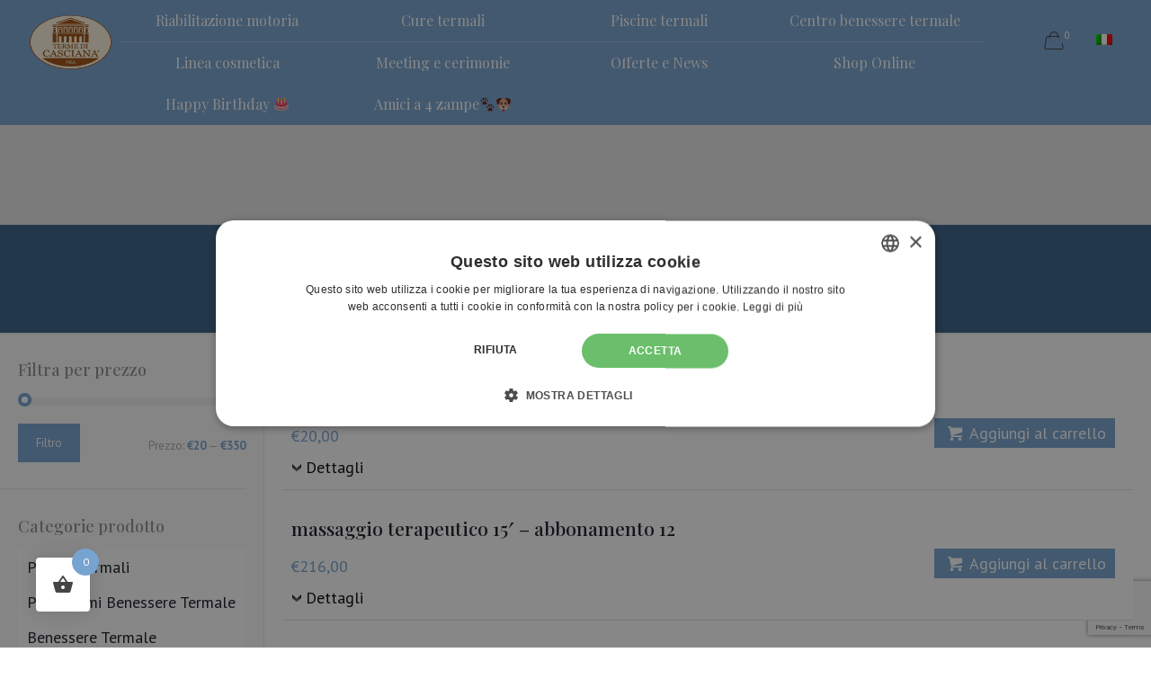

--- FILE ---
content_type: text/html; charset=UTF-8
request_url: https://www.termedicasciana.com/categoria-prodotto/cure-termali/massaggi-terapeutici/
body_size: 40532
content:
<!DOCTYPE html>
<html lang="it-IT" class="no-js" itemscope itemtype="https://schema.org/WebPage">

<head>

<meta charset="UTF-8" />
<meta name="description" content="Un nuovo sito targato WordPress"/>
<style type="text/css" id="wpml-ls-inline-styles-additional-css">.wpml-ls-display{display:inline!important}</style>
<meta name='robots' content='index, follow, max-image-preview:large, max-snippet:-1, max-video-preview:-1' />

<!-- Google Tag Manager for WordPress by gtm4wp.com -->
<script data-cfasync="false" data-pagespeed-no-defer>
	var gtm4wp_datalayer_name = "dataLayer";
	var dataLayer = dataLayer || [];
	const gtm4wp_use_sku_instead = false;
	const gtm4wp_currency = 'EUR';
	const gtm4wp_product_per_impression = 10;
	const gtm4wp_clear_ecommerce = false;
</script>
<!-- End Google Tag Manager for WordPress by gtm4wp.com --><meta name="format-detection" content="telephone=no">
<meta name="viewport" content="width=device-width, initial-scale=1, maximum-scale=1" />
<link rel="shortcut icon" href="/wp-content/uploads/2019/12/favicon-1.png" type="image/x-icon" />

	<!-- This site is optimized with the Yoast SEO plugin v20.6 - https://yoast.com/wordpress/plugins/seo/ -->
	<title>massaggi terapeutici Archivi - Terme di Casciana</title>
	<link rel="canonical" href="https://www.termedicasciana.com/categoria-prodotto/cure-termali/massaggi-terapeutici/" />
	<meta property="og:locale" content="it_IT" />
	<meta property="og:type" content="article" />
	<meta property="og:title" content="massaggi terapeutici Archivi - Terme di Casciana" />
	<meta property="og:url" content="https://www.termedicasciana.com/categoria-prodotto/cure-termali/massaggi-terapeutici/" />
	<meta property="og:site_name" content="Terme di Casciana" />
	<meta name="twitter:card" content="summary_large_image" />
	<script type="application/ld+json" class="yoast-schema-graph">{"@context":"https://schema.org","@graph":[{"@type":"CollectionPage","@id":"https://www.termedicasciana.com/categoria-prodotto/cure-termali/massaggi-terapeutici/","url":"https://www.termedicasciana.com/categoria-prodotto/cure-termali/massaggi-terapeutici/","name":"massaggi terapeutici Archivi - Terme di Casciana","isPartOf":{"@id":"https://www.termedicasciana.com/#website"},"breadcrumb":{"@id":"https://www.termedicasciana.com/categoria-prodotto/cure-termali/massaggi-terapeutici/#breadcrumb"},"inLanguage":"it-IT"},{"@type":"BreadcrumbList","@id":"https://www.termedicasciana.com/categoria-prodotto/cure-termali/massaggi-terapeutici/#breadcrumb","itemListElement":[{"@type":"ListItem","position":1,"name":"Home","item":"https://www.termedicasciana.com/"},{"@type":"ListItem","position":2,"name":"cure termali","item":"https://www.termedicasciana.com/categoria-prodotto/cure-termali/"},{"@type":"ListItem","position":3,"name":"massaggi terapeutici"}]},{"@type":"WebSite","@id":"https://www.termedicasciana.com/#website","url":"https://www.termedicasciana.com/","name":"Terme di Casciana","description":"","publisher":{"@id":"https://www.termedicasciana.com/#organization"},"potentialAction":[{"@type":"SearchAction","target":{"@type":"EntryPoint","urlTemplate":"https://www.termedicasciana.com/?s={search_term_string}"},"query-input":"required name=search_term_string"}],"inLanguage":"it-IT"},{"@type":"Organization","@id":"https://www.termedicasciana.com/#organization","name":"Terme di Casciana","url":"https://www.termedicasciana.com/","logo":{"@type":"ImageObject","inLanguage":"it-IT","@id":"https://www.termedicasciana.com/#/schema/logo/image/","url":"https://www.termedicasciana.com/wp-content/uploads/2020/01/logo-terme.png","contentUrl":"https://www.termedicasciana.com/wp-content/uploads/2020/01/logo-terme.png","width":388,"height":256,"caption":"Terme di Casciana"},"image":{"@id":"https://www.termedicasciana.com/#/schema/logo/image/"}}]}</script>
	<!-- / Yoast SEO plugin. -->


<link rel='dns-prefetch' href='//fonts.googleapis.com' />
<link rel='dns-prefetch' href='//s.w.org' />
<link rel="alternate" type="application/rss+xml" title="Terme di Casciana &raquo; Feed" href="https://www.termedicasciana.com/feed/" />
<link rel="alternate" type="application/rss+xml" title="Terme di Casciana &raquo; Feed dei commenti" href="https://www.termedicasciana.com/comments/feed/" />
<link rel="alternate" type="application/rss+xml" title="Feed Terme di Casciana &raquo; massaggi terapeutici Categoria" href="https://www.termedicasciana.com/categoria-prodotto/cure-termali/massaggi-terapeutici/feed/" />
<script type="text/javascript">
window._wpemojiSettings = {"baseUrl":"https:\/\/s.w.org\/images\/core\/emoji\/14.0.0\/72x72\/","ext":".png","svgUrl":"https:\/\/s.w.org\/images\/core\/emoji\/14.0.0\/svg\/","svgExt":".svg","source":{"concatemoji":"https:\/\/www.termedicasciana.com\/wp-includes\/js\/wp-emoji-release.min.js?ver=6.0.11"}};
/*! This file is auto-generated */
!function(e,a,t){var n,r,o,i=a.createElement("canvas"),p=i.getContext&&i.getContext("2d");function s(e,t){var a=String.fromCharCode,e=(p.clearRect(0,0,i.width,i.height),p.fillText(a.apply(this,e),0,0),i.toDataURL());return p.clearRect(0,0,i.width,i.height),p.fillText(a.apply(this,t),0,0),e===i.toDataURL()}function c(e){var t=a.createElement("script");t.src=e,t.defer=t.type="text/javascript",a.getElementsByTagName("head")[0].appendChild(t)}for(o=Array("flag","emoji"),t.supports={everything:!0,everythingExceptFlag:!0},r=0;r<o.length;r++)t.supports[o[r]]=function(e){if(!p||!p.fillText)return!1;switch(p.textBaseline="top",p.font="600 32px Arial",e){case"flag":return s([127987,65039,8205,9895,65039],[127987,65039,8203,9895,65039])?!1:!s([55356,56826,55356,56819],[55356,56826,8203,55356,56819])&&!s([55356,57332,56128,56423,56128,56418,56128,56421,56128,56430,56128,56423,56128,56447],[55356,57332,8203,56128,56423,8203,56128,56418,8203,56128,56421,8203,56128,56430,8203,56128,56423,8203,56128,56447]);case"emoji":return!s([129777,127995,8205,129778,127999],[129777,127995,8203,129778,127999])}return!1}(o[r]),t.supports.everything=t.supports.everything&&t.supports[o[r]],"flag"!==o[r]&&(t.supports.everythingExceptFlag=t.supports.everythingExceptFlag&&t.supports[o[r]]);t.supports.everythingExceptFlag=t.supports.everythingExceptFlag&&!t.supports.flag,t.DOMReady=!1,t.readyCallback=function(){t.DOMReady=!0},t.supports.everything||(n=function(){t.readyCallback()},a.addEventListener?(a.addEventListener("DOMContentLoaded",n,!1),e.addEventListener("load",n,!1)):(e.attachEvent("onload",n),a.attachEvent("onreadystatechange",function(){"complete"===a.readyState&&t.readyCallback()})),(e=t.source||{}).concatemoji?c(e.concatemoji):e.wpemoji&&e.twemoji&&(c(e.twemoji),c(e.wpemoji)))}(window,document,window._wpemojiSettings);
</script>
<style type="text/css">
img.wp-smiley,
img.emoji {
	display: inline !important;
	border: none !important;
	box-shadow: none !important;
	height: 1em !important;
	width: 1em !important;
	margin: 0 0.07em !important;
	vertical-align: -0.1em !important;
	background: none !important;
	padding: 0 !important;
}
</style>
	<link rel='stylesheet' id='reusablec-block-css-css'  href='https://www.termedicasciana.com/wp-content/plugins/reusable-content-blocks/includes/css/reusablec-block.css?ver=6.0.11' type='text/css' media='all' />
<link rel='stylesheet' id='font-awesome-css'  href='https://www.termedicasciana.com/wp-content/plugins/woocommerce-ajax-filters/berocket/assets/css/font-awesome.min.css?ver=6.0.11' type='text/css' media='all' />
<link rel='stylesheet' id='berocket_aapf_widget-style-css'  href='https://www.termedicasciana.com/wp-content/plugins/woocommerce-ajax-filters/assets/frontend/css/fullmain.min.css?ver=1.6.1.5' type='text/css' media='all' />
<link rel='stylesheet' id='themecomplete-epo-css'  href='https://www.termedicasciana.com/wp-content/plugins/woocommerce-tm-extra-product-options/assets/css/epo.min.css?ver=5.0.12.1' type='text/css' media='all' />
<link rel='stylesheet' id='wp-block-library-css'  href='https://www.termedicasciana.com/wp-includes/css/dist/block-library/style.min.css?ver=6.0.11' type='text/css' media='all' />
<link rel='stylesheet' id='wc-blocks-vendors-style-css'  href='https://www.termedicasciana.com/wp-content/plugins/woocommerce/packages/woocommerce-blocks/build/wc-blocks-vendors-style.css?ver=7.2.2' type='text/css' media='all' />
<link rel='stylesheet' id='wc-blocks-style-css'  href='https://www.termedicasciana.com/wp-content/plugins/woocommerce/packages/woocommerce-blocks/build/wc-blocks-style.css?ver=7.2.2' type='text/css' media='all' />
<style id='joinchat-button-style-inline-css' type='text/css'>
.wp-block-joinchat-button{border:none!important;text-align:center}.wp-block-joinchat-button figure{display:table;margin:0 auto;padding:0}.wp-block-joinchat-button figcaption{font:normal normal 400 .6em/2em var(--wp--preset--font-family--system-font,sans-serif);margin:0;padding:0}.wp-block-joinchat-button .joinchat-button__qr{background-color:#fff;border:6px solid #25d366;border-radius:30px;box-sizing:content-box;display:block;height:200px;margin:auto;overflow:hidden;padding:10px;width:200px}.wp-block-joinchat-button .joinchat-button__qr canvas,.wp-block-joinchat-button .joinchat-button__qr img{display:block;margin:auto}.wp-block-joinchat-button .joinchat-button__link{align-items:center;background-color:#25d366;border:6px solid #25d366;border-radius:30px;display:inline-flex;flex-flow:row nowrap;justify-content:center;line-height:1.25em;margin:0 auto;text-decoration:none}.wp-block-joinchat-button .joinchat-button__link:before{background:transparent var(--joinchat-ico) no-repeat center;background-size:100%;content:"";display:block;height:1.5em;margin:-.75em .75em -.75em 0;width:1.5em}.wp-block-joinchat-button figure+.joinchat-button__link{margin-top:10px}@media (orientation:landscape)and (min-height:481px),(orientation:portrait)and (min-width:481px){.wp-block-joinchat-button.joinchat-button--qr-only figure+.joinchat-button__link{display:none}}@media (max-width:480px),(orientation:landscape)and (max-height:480px){.wp-block-joinchat-button figure{display:none}}

</style>
<style id='global-styles-inline-css' type='text/css'>
body{--wp--preset--color--black: #000000;--wp--preset--color--cyan-bluish-gray: #abb8c3;--wp--preset--color--white: #ffffff;--wp--preset--color--pale-pink: #f78da7;--wp--preset--color--vivid-red: #cf2e2e;--wp--preset--color--luminous-vivid-orange: #ff6900;--wp--preset--color--luminous-vivid-amber: #fcb900;--wp--preset--color--light-green-cyan: #7bdcb5;--wp--preset--color--vivid-green-cyan: #00d084;--wp--preset--color--pale-cyan-blue: #8ed1fc;--wp--preset--color--vivid-cyan-blue: #0693e3;--wp--preset--color--vivid-purple: #9b51e0;--wp--preset--gradient--vivid-cyan-blue-to-vivid-purple: linear-gradient(135deg,rgba(6,147,227,1) 0%,rgb(155,81,224) 100%);--wp--preset--gradient--light-green-cyan-to-vivid-green-cyan: linear-gradient(135deg,rgb(122,220,180) 0%,rgb(0,208,130) 100%);--wp--preset--gradient--luminous-vivid-amber-to-luminous-vivid-orange: linear-gradient(135deg,rgba(252,185,0,1) 0%,rgba(255,105,0,1) 100%);--wp--preset--gradient--luminous-vivid-orange-to-vivid-red: linear-gradient(135deg,rgba(255,105,0,1) 0%,rgb(207,46,46) 100%);--wp--preset--gradient--very-light-gray-to-cyan-bluish-gray: linear-gradient(135deg,rgb(238,238,238) 0%,rgb(169,184,195) 100%);--wp--preset--gradient--cool-to-warm-spectrum: linear-gradient(135deg,rgb(74,234,220) 0%,rgb(151,120,209) 20%,rgb(207,42,186) 40%,rgb(238,44,130) 60%,rgb(251,105,98) 80%,rgb(254,248,76) 100%);--wp--preset--gradient--blush-light-purple: linear-gradient(135deg,rgb(255,206,236) 0%,rgb(152,150,240) 100%);--wp--preset--gradient--blush-bordeaux: linear-gradient(135deg,rgb(254,205,165) 0%,rgb(254,45,45) 50%,rgb(107,0,62) 100%);--wp--preset--gradient--luminous-dusk: linear-gradient(135deg,rgb(255,203,112) 0%,rgb(199,81,192) 50%,rgb(65,88,208) 100%);--wp--preset--gradient--pale-ocean: linear-gradient(135deg,rgb(255,245,203) 0%,rgb(182,227,212) 50%,rgb(51,167,181) 100%);--wp--preset--gradient--electric-grass: linear-gradient(135deg,rgb(202,248,128) 0%,rgb(113,206,126) 100%);--wp--preset--gradient--midnight: linear-gradient(135deg,rgb(2,3,129) 0%,rgb(40,116,252) 100%);--wp--preset--duotone--dark-grayscale: url('#wp-duotone-dark-grayscale');--wp--preset--duotone--grayscale: url('#wp-duotone-grayscale');--wp--preset--duotone--purple-yellow: url('#wp-duotone-purple-yellow');--wp--preset--duotone--blue-red: url('#wp-duotone-blue-red');--wp--preset--duotone--midnight: url('#wp-duotone-midnight');--wp--preset--duotone--magenta-yellow: url('#wp-duotone-magenta-yellow');--wp--preset--duotone--purple-green: url('#wp-duotone-purple-green');--wp--preset--duotone--blue-orange: url('#wp-duotone-blue-orange');--wp--preset--font-size--small: 13px;--wp--preset--font-size--medium: 20px;--wp--preset--font-size--large: 36px;--wp--preset--font-size--x-large: 42px;}.has-black-color{color: var(--wp--preset--color--black) !important;}.has-cyan-bluish-gray-color{color: var(--wp--preset--color--cyan-bluish-gray) !important;}.has-white-color{color: var(--wp--preset--color--white) !important;}.has-pale-pink-color{color: var(--wp--preset--color--pale-pink) !important;}.has-vivid-red-color{color: var(--wp--preset--color--vivid-red) !important;}.has-luminous-vivid-orange-color{color: var(--wp--preset--color--luminous-vivid-orange) !important;}.has-luminous-vivid-amber-color{color: var(--wp--preset--color--luminous-vivid-amber) !important;}.has-light-green-cyan-color{color: var(--wp--preset--color--light-green-cyan) !important;}.has-vivid-green-cyan-color{color: var(--wp--preset--color--vivid-green-cyan) !important;}.has-pale-cyan-blue-color{color: var(--wp--preset--color--pale-cyan-blue) !important;}.has-vivid-cyan-blue-color{color: var(--wp--preset--color--vivid-cyan-blue) !important;}.has-vivid-purple-color{color: var(--wp--preset--color--vivid-purple) !important;}.has-black-background-color{background-color: var(--wp--preset--color--black) !important;}.has-cyan-bluish-gray-background-color{background-color: var(--wp--preset--color--cyan-bluish-gray) !important;}.has-white-background-color{background-color: var(--wp--preset--color--white) !important;}.has-pale-pink-background-color{background-color: var(--wp--preset--color--pale-pink) !important;}.has-vivid-red-background-color{background-color: var(--wp--preset--color--vivid-red) !important;}.has-luminous-vivid-orange-background-color{background-color: var(--wp--preset--color--luminous-vivid-orange) !important;}.has-luminous-vivid-amber-background-color{background-color: var(--wp--preset--color--luminous-vivid-amber) !important;}.has-light-green-cyan-background-color{background-color: var(--wp--preset--color--light-green-cyan) !important;}.has-vivid-green-cyan-background-color{background-color: var(--wp--preset--color--vivid-green-cyan) !important;}.has-pale-cyan-blue-background-color{background-color: var(--wp--preset--color--pale-cyan-blue) !important;}.has-vivid-cyan-blue-background-color{background-color: var(--wp--preset--color--vivid-cyan-blue) !important;}.has-vivid-purple-background-color{background-color: var(--wp--preset--color--vivid-purple) !important;}.has-black-border-color{border-color: var(--wp--preset--color--black) !important;}.has-cyan-bluish-gray-border-color{border-color: var(--wp--preset--color--cyan-bluish-gray) !important;}.has-white-border-color{border-color: var(--wp--preset--color--white) !important;}.has-pale-pink-border-color{border-color: var(--wp--preset--color--pale-pink) !important;}.has-vivid-red-border-color{border-color: var(--wp--preset--color--vivid-red) !important;}.has-luminous-vivid-orange-border-color{border-color: var(--wp--preset--color--luminous-vivid-orange) !important;}.has-luminous-vivid-amber-border-color{border-color: var(--wp--preset--color--luminous-vivid-amber) !important;}.has-light-green-cyan-border-color{border-color: var(--wp--preset--color--light-green-cyan) !important;}.has-vivid-green-cyan-border-color{border-color: var(--wp--preset--color--vivid-green-cyan) !important;}.has-pale-cyan-blue-border-color{border-color: var(--wp--preset--color--pale-cyan-blue) !important;}.has-vivid-cyan-blue-border-color{border-color: var(--wp--preset--color--vivid-cyan-blue) !important;}.has-vivid-purple-border-color{border-color: var(--wp--preset--color--vivid-purple) !important;}.has-vivid-cyan-blue-to-vivid-purple-gradient-background{background: var(--wp--preset--gradient--vivid-cyan-blue-to-vivid-purple) !important;}.has-light-green-cyan-to-vivid-green-cyan-gradient-background{background: var(--wp--preset--gradient--light-green-cyan-to-vivid-green-cyan) !important;}.has-luminous-vivid-amber-to-luminous-vivid-orange-gradient-background{background: var(--wp--preset--gradient--luminous-vivid-amber-to-luminous-vivid-orange) !important;}.has-luminous-vivid-orange-to-vivid-red-gradient-background{background: var(--wp--preset--gradient--luminous-vivid-orange-to-vivid-red) !important;}.has-very-light-gray-to-cyan-bluish-gray-gradient-background{background: var(--wp--preset--gradient--very-light-gray-to-cyan-bluish-gray) !important;}.has-cool-to-warm-spectrum-gradient-background{background: var(--wp--preset--gradient--cool-to-warm-spectrum) !important;}.has-blush-light-purple-gradient-background{background: var(--wp--preset--gradient--blush-light-purple) !important;}.has-blush-bordeaux-gradient-background{background: var(--wp--preset--gradient--blush-bordeaux) !important;}.has-luminous-dusk-gradient-background{background: var(--wp--preset--gradient--luminous-dusk) !important;}.has-pale-ocean-gradient-background{background: var(--wp--preset--gradient--pale-ocean) !important;}.has-electric-grass-gradient-background{background: var(--wp--preset--gradient--electric-grass) !important;}.has-midnight-gradient-background{background: var(--wp--preset--gradient--midnight) !important;}.has-small-font-size{font-size: var(--wp--preset--font-size--small) !important;}.has-medium-font-size{font-size: var(--wp--preset--font-size--medium) !important;}.has-large-font-size{font-size: var(--wp--preset--font-size--large) !important;}.has-x-large-font-size{font-size: var(--wp--preset--font-size--x-large) !important;}
</style>
<link rel='stylesheet' id='wpml-blocks-css'  href='https://www.termedicasciana.com/wp-content/plugins/sitepress-multilingual-cms/dist/css/blocks/styles.css?ver=4.6.13' type='text/css' media='all' />
<link rel='stylesheet' id='contact-form-7-css'  href='https://www.termedicasciana.com/wp-content/plugins/contact-form-7/includes/css/styles.css?ver=5.7.7' type='text/css' media='all' />
<link rel='stylesheet' id='collapseomatic-css-css'  href='https://www.termedicasciana.com/wp-content/plugins/jquery-collapse-o-matic/light_style.css?ver=1.6' type='text/css' media='all' />
<link rel='stylesheet' id='rs-plugin-settings-css'  href='https://www.termedicasciana.com/wp-content/plugins/revslider/public/assets/css/rs6.css?ver=6.1.5' type='text/css' media='all' />
<style id='rs-plugin-settings-inline-css' type='text/css'>
#rs-demo-id {}
</style>
<link rel='stylesheet' id='woocommerce-conditional-product-fees-for-checkout-css'  href='https://www.termedicasciana.com/wp-content/plugins/woocommerce-conditional-product-fees-for-checkout-premium/public/css/woocommerce-conditional-product-fees-for-checkout-public.css?ver=3.8.3' type='text/css' media='all' />
<link rel='stylesheet' id='woocommerce-layout-css'  href='https://www.termedicasciana.com/wp-content/plugins/woocommerce/assets/css/woocommerce-layout.css?ver=6.4.1' type='text/css' media='all' />
<link rel='stylesheet' id='woocommerce-smallscreen-css'  href='https://www.termedicasciana.com/wp-content/plugins/woocommerce/assets/css/woocommerce-smallscreen.css?ver=6.4.1' type='text/css' media='only screen and (max-width: 768px)' />
<link rel='stylesheet' id='woocommerce-general-css'  href='https://www.termedicasciana.com/wp-content/plugins/woocommerce/assets/css/woocommerce.css?ver=6.4.1' type='text/css' media='all' />
<style id='woocommerce-inline-inline-css' type='text/css'>
.woocommerce form .form-row .required { visibility: visible; }
</style>
<link rel='stylesheet' id='xpay-checkout-css'  href='https://www.termedicasciana.com/wp-content/plugins/cartasi-x-pay/assets/css/xpay.css?ver=7.3.4' type='text/css' media='all' />
<link rel='stylesheet' id='gateway-css'  href='https://www.termedicasciana.com/wp-content/plugins/woocommerce-paypal-payments/modules/ppcp-button/assets/css/gateway.css?ver=2.8.3' type='text/css' media='all' />
<link rel='stylesheet' id='hint-css'  href='https://www.termedicasciana.com/wp-content/plugins/woo-fly-cart/assets/hint/hint.min.css?ver=6.0.11' type='text/css' media='all' />
<link rel='stylesheet' id='perfect-scrollbar-css'  href='https://www.termedicasciana.com/wp-content/plugins/woo-fly-cart/assets/perfect-scrollbar/css/perfect-scrollbar.min.css?ver=6.0.11' type='text/css' media='all' />
<link rel='stylesheet' id='perfect-scrollbar-wpc-css'  href='https://www.termedicasciana.com/wp-content/plugins/woo-fly-cart/assets/perfect-scrollbar/css/custom-theme.css?ver=6.0.11' type='text/css' media='all' />
<link rel='stylesheet' id='woofc-fonts-css'  href='https://www.termedicasciana.com/wp-content/plugins/woo-fly-cart/assets/css/fonts.css?ver=6.0.11' type='text/css' media='all' />
<link rel='stylesheet' id='woofc-frontend-css'  href='https://www.termedicasciana.com/wp-content/plugins/woo-fly-cart/assets/css/frontend.css?ver=4.2.9' type='text/css' media='all' />
<style id='woofc-frontend-inline-css' type='text/css'>
.woofc-area.woofc-style-01, .woofc-area.woofc-style-03, .woofc-area.woofc-style-02 .woofc-area-bot .woofc-action .woofc-action-inner > div a:hover, .woofc-area.woofc-style-04 .woofc-area-bot .woofc-action .woofc-action-inner > div a:hover {
                            background-color: #77a3d0;
                        }

                        .woofc-area.woofc-style-01 .woofc-area-bot .woofc-action .woofc-action-inner > div a, .woofc-area.woofc-style-02 .woofc-area-bot .woofc-action .woofc-action-inner > div a, .woofc-area.woofc-style-03 .woofc-area-bot .woofc-action .woofc-action-inner > div a, .woofc-area.woofc-style-04 .woofc-area-bot .woofc-action .woofc-action-inner > div a {
                            outline: none;
                            color: #77a3d0;
                        }

                        .woofc-area.woofc-style-02 .woofc-area-bot .woofc-action .woofc-action-inner > div a, .woofc-area.woofc-style-04 .woofc-area-bot .woofc-action .woofc-action-inner > div a {
                            border-color: #77a3d0;
                        }

                        .woofc-area.woofc-style-05 {
                            background-color: #77a3d0;
                            background-image: url('');
                            background-size: cover;
                            background-position: center;
                            background-repeat: no-repeat;
                        }
                        
                        .woofc-count span {
                            background-color: #77a3d0;
                        }
</style>
<link rel='stylesheet' id='mfn-base-css'  href='https://www.termedicasciana.com/wp-content/themes/betheme/css/base.css?ver=21.4.7.1' type='text/css' media='all' />
<link rel='stylesheet' id='mfn-layout-css'  href='https://www.termedicasciana.com/wp-content/themes/betheme/css/layout.css?ver=21.4.7.1' type='text/css' media='all' />
<link rel='stylesheet' id='mfn-shortcodes-css'  href='https://www.termedicasciana.com/wp-content/themes/betheme/css/shortcodes.css?ver=21.4.7.1' type='text/css' media='all' />
<link rel='stylesheet' id='mfn-animations-css'  href='https://www.termedicasciana.com/wp-content/themes/betheme/assets/animations/animations.min.css?ver=21.4.7.1' type='text/css' media='all' />
<link rel='stylesheet' id='mfn-jquery-ui-css'  href='https://www.termedicasciana.com/wp-content/themes/betheme/assets/ui/jquery.ui.all.css?ver=21.4.7.1' type='text/css' media='all' />
<link rel='stylesheet' id='mfn-jplayer-css'  href='https://www.termedicasciana.com/wp-content/themes/betheme/assets/jplayer/css/jplayer.blue.monday.css?ver=21.4.7.1' type='text/css' media='all' />
<link rel='stylesheet' id='mfn-responsive-css'  href='https://www.termedicasciana.com/wp-content/themes/betheme/css/responsive.css?ver=21.4.7.1' type='text/css' media='all' />
<link rel='stylesheet' id='mfn-fonts-css'  href='https://fonts.googleapis.com/css?family=PT+Sans%3A1%2C300%2C400%2C400italic%2C500%2C700%2C700italic%7CPlayfair+Display%3A1%2C300%2C400%2C400italic%2C500%2C700%2C700italic%7CRoboto%3A1%2C300%2C400%2C400italic%2C500%2C700%2C700italic&#038;ver=6.0.11' type='text/css' media='all' />
<link rel='stylesheet' id='mfn-woo-css'  href='https://www.termedicasciana.com/wp-content/themes/betheme/css/woocommerce.css?ver=21.4.7.1' type='text/css' media='all' />
<link rel='stylesheet' id='dtpicker-css'  href='https://www.termedicasciana.com/wp-content/plugins/date-time-picker-field/assets/js/vendor/datetimepicker/jquery.datetimepicker.min.css?ver=6.0.11' type='text/css' media='all' />
<link rel='stylesheet' id='popup-maker-site-css'  href='//www.termedicasciana.com/wp-content/uploads/pum/pum-site-styles.css?generated=1670603327&#038;ver=1.12.0' type='text/css' media='all' />
<link rel='stylesheet' id='js_composer_front-css'  href='https://www.termedicasciana.com/wp-content/plugins/js_composer/assets/css/js_composer.min.css?ver=6.4.1' type='text/css' media='all' />
<style id='mfn-dynamic-inline-css' type='text/css'>
#Footer{background-image:url(https://www.termedicasciana.com/wp-content/uploads/2019/12/pattern.png);background-repeat:repeat;background-position:right top}
@media only screen and (min-width: 1240px){body:not(.header-simple) #Top_bar #menu{display:block!important}.tr-menu #Top_bar #menu{background:none!important}#Top_bar .menu > li > ul.mfn-megamenu{width:984px}#Top_bar .menu > li > ul.mfn-megamenu > li{float:left}#Top_bar .menu > li > ul.mfn-megamenu > li.mfn-megamenu-cols-1{width:100%}#Top_bar .menu > li > ul.mfn-megamenu > li.mfn-megamenu-cols-2{width:50%}#Top_bar .menu > li > ul.mfn-megamenu > li.mfn-megamenu-cols-3{width:33.33%}#Top_bar .menu > li > ul.mfn-megamenu > li.mfn-megamenu-cols-4{width:25%}#Top_bar .menu > li > ul.mfn-megamenu > li.mfn-megamenu-cols-5{width:20%}#Top_bar .menu > li > ul.mfn-megamenu > li.mfn-megamenu-cols-6{width:16.66%}#Top_bar .menu > li > ul.mfn-megamenu > li > ul{display:block!important;position:inherit;left:auto;top:auto;border-width:0 1px 0 0}#Top_bar .menu > li > ul.mfn-megamenu > li:last-child > ul{border:0}#Top_bar .menu > li > ul.mfn-megamenu > li > ul li{width:auto}#Top_bar .menu > li > ul.mfn-megamenu a.mfn-megamenu-title{text-transform:uppercase;font-weight:400;background:none}#Top_bar .menu > li > ul.mfn-megamenu a .menu-arrow{display:none}.menuo-right #Top_bar .menu > li > ul.mfn-megamenu{left:auto;right:0}.menuo-right #Top_bar .menu > li > ul.mfn-megamenu-bg{box-sizing:border-box}#Top_bar .menu > li > ul.mfn-megamenu-bg{padding:20px 166px 20px 20px;background-repeat:no-repeat;background-position:right bottom}.rtl #Top_bar .menu > li > ul.mfn-megamenu-bg{padding-left:166px;padding-right:20px;background-position:left bottom}#Top_bar .menu > li > ul.mfn-megamenu-bg > li{background:none}#Top_bar .menu > li > ul.mfn-megamenu-bg > li a{border:none}#Top_bar .menu > li > ul.mfn-megamenu-bg > li > ul{background:none!important;-webkit-box-shadow:0 0 0 0;-moz-box-shadow:0 0 0 0;box-shadow:0 0 0 0}.mm-vertical #Top_bar .container{position:relative;}.mm-vertical #Top_bar .top_bar_left{position:static;}.mm-vertical #Top_bar .menu > li ul{box-shadow:0 0 0 0 transparent!important;background-image:none;}.mm-vertical #Top_bar .menu > li > ul.mfn-megamenu{width:98%!important;margin:0 1%;padding:20px 0;}.mm-vertical.header-plain #Top_bar .menu > li > ul.mfn-megamenu{width:100%!important;margin:0;}.mm-vertical #Top_bar .menu > li > ul.mfn-megamenu > li{display:table-cell;float:none!important;width:10%;padding:0 15px;border-right:1px solid rgba(0, 0, 0, 0.05);}.mm-vertical #Top_bar .menu > li > ul.mfn-megamenu > li:last-child{border-right-width:0}.mm-vertical #Top_bar .menu > li > ul.mfn-megamenu > li.hide-border{border-right-width:0}.mm-vertical #Top_bar .menu > li > ul.mfn-megamenu > li a{border-bottom-width:0;padding:9px 15px;line-height:120%;}.mm-vertical #Top_bar .menu > li > ul.mfn-megamenu a.mfn-megamenu-title{font-weight:700;}.rtl .mm-vertical #Top_bar .menu > li > ul.mfn-megamenu > li:first-child{border-right-width:0}.rtl .mm-vertical #Top_bar .menu > li > ul.mfn-megamenu > li:last-child{border-right-width:1px}.header-plain:not(.menuo-right) #Header .top_bar_left{width:auto!important}.header-stack.header-center #Top_bar #menu{display:inline-block!important}.header-simple #Top_bar #menu{display:none;height:auto;width:300px;bottom:auto;top:100%;right:1px;position:absolute;margin:0}.header-simple #Header a.responsive-menu-toggle{display:block;right:10px}.header-simple #Top_bar #menu > ul{width:100%;float:left}.header-simple #Top_bar #menu ul li{width:100%;padding-bottom:0;border-right:0;position:relative}.header-simple #Top_bar #menu ul li a{padding:0 20px;margin:0;display:block;height:auto;line-height:normal;border:none}.header-simple #Top_bar #menu ul li a:after{display:none}.header-simple #Top_bar #menu ul li a span{border:none;line-height:44px;display:inline;padding:0}.header-simple #Top_bar #menu ul li.submenu .menu-toggle{display:block;position:absolute;right:0;top:0;width:44px;height:44px;line-height:44px;font-size:30px;font-weight:300;text-align:center;cursor:pointer;color:#444;opacity:0.33;}.header-simple #Top_bar #menu ul li.submenu .menu-toggle:after{content:"+"}.header-simple #Top_bar #menu ul li.hover > .menu-toggle:after{content:"-"}.header-simple #Top_bar #menu ul li.hover a{border-bottom:0}.header-simple #Top_bar #menu ul.mfn-megamenu li .menu-toggle{display:none}.header-simple #Top_bar #menu ul li ul{position:relative!important;left:0!important;top:0;padding:0;margin:0!important;width:auto!important;background-image:none}.header-simple #Top_bar #menu ul li ul li{width:100%!important;display:block;padding:0;}.header-simple #Top_bar #menu ul li ul li a{padding:0 20px 0 30px}.header-simple #Top_bar #menu ul li ul li a .menu-arrow{display:none}.header-simple #Top_bar #menu ul li ul li a span{padding:0}.header-simple #Top_bar #menu ul li ul li a span:after{display:none!important}.header-simple #Top_bar .menu > li > ul.mfn-megamenu a.mfn-megamenu-title{text-transform:uppercase;font-weight:400}.header-simple #Top_bar .menu > li > ul.mfn-megamenu > li > ul{display:block!important;position:inherit;left:auto;top:auto}.header-simple #Top_bar #menu ul li ul li ul{border-left:0!important;padding:0;top:0}.header-simple #Top_bar #menu ul li ul li ul li a{padding:0 20px 0 40px}.rtl.header-simple #Top_bar #menu{left:1px;right:auto}.rtl.header-simple #Top_bar a.responsive-menu-toggle{left:10px;right:auto}.rtl.header-simple #Top_bar #menu ul li.submenu .menu-toggle{left:0;right:auto}.rtl.header-simple #Top_bar #menu ul li ul{left:auto!important;right:0!important}.rtl.header-simple #Top_bar #menu ul li ul li a{padding:0 30px 0 20px}.rtl.header-simple #Top_bar #menu ul li ul li ul li a{padding:0 40px 0 20px}.menu-highlight #Top_bar .menu > li{margin:0 2px}.menu-highlight:not(.header-creative) #Top_bar .menu > li > a{margin:20px 0;padding:0;-webkit-border-radius:5px;border-radius:5px}.menu-highlight #Top_bar .menu > li > a:after{display:none}.menu-highlight #Top_bar .menu > li > a span:not(.description){line-height:50px}.menu-highlight #Top_bar .menu > li > a span.description{display:none}.menu-highlight.header-stack #Top_bar .menu > li > a{margin:10px 0!important}.menu-highlight.header-stack #Top_bar .menu > li > a span:not(.description){line-height:40px}.menu-highlight.header-transparent #Top_bar .menu > li > a{margin:5px 0}.menu-highlight.header-simple #Top_bar #menu ul li,.menu-highlight.header-creative #Top_bar #menu ul li{margin:0}.menu-highlight.header-simple #Top_bar #menu ul li > a,.menu-highlight.header-creative #Top_bar #menu ul li > a{-webkit-border-radius:0;border-radius:0}.menu-highlight:not(.header-fixed):not(.header-simple) #Top_bar.is-sticky .menu > li > a{margin:10px 0!important;padding:5px 0!important}.menu-highlight:not(.header-fixed):not(.header-simple) #Top_bar.is-sticky .menu > li > a span{line-height:30px!important}.header-modern.menu-highlight.menuo-right .menu_wrapper{margin-right:20px}.menu-line-below #Top_bar .menu > li > a:after{top:auto;bottom:-4px}.menu-line-below #Top_bar.is-sticky .menu > li > a:after{top:auto;bottom:-4px}.menu-line-below-80 #Top_bar:not(.is-sticky) .menu > li > a:after{height:4px;left:10%;top:50%;margin-top:20px;width:80%}.menu-line-below-80-1 #Top_bar:not(.is-sticky) .menu > li > a:after{height:1px;left:10%;top:50%;margin-top:20px;width:80%}.menu-link-color #Top_bar .menu > li > a:after{display:none!important}.menu-arrow-top #Top_bar .menu > li > a:after{background:none repeat scroll 0 0 rgba(0,0,0,0)!important;border-color:#ccc transparent transparent;border-style:solid;border-width:7px 7px 0;display:block;height:0;left:50%;margin-left:-7px;top:0!important;width:0}.menu-arrow-top #Top_bar.is-sticky .menu > li > a:after{top:0!important}.menu-arrow-bottom #Top_bar .menu > li > a:after{background:none!important;border-color:transparent transparent #ccc;border-style:solid;border-width:0 7px 7px;display:block;height:0;left:50%;margin-left:-7px;top:auto;bottom:0;width:0}.menu-arrow-bottom #Top_bar.is-sticky .menu > li > a:after{top:auto;bottom:0}.menuo-no-borders #Top_bar .menu > li > a span{border-width:0!important}.menuo-no-borders #Header_creative #Top_bar .menu > li > a span{border-bottom-width:0}.menuo-no-borders.header-plain #Top_bar a#header_cart,.menuo-no-borders.header-plain #Top_bar a#search_button,.menuo-no-borders.header-plain #Top_bar .wpml-languages,.menuo-no-borders.header-plain #Top_bar a.action_button{border-width:0}.menuo-right #Top_bar .menu_wrapper{float:right}.menuo-right.header-stack:not(.header-center) #Top_bar .menu_wrapper{margin-right:150px}body.header-creative{padding-left:50px}body.header-creative.header-open{padding-left:250px}body.error404,body.under-construction,body.template-blank{padding-left:0!important}.header-creative.footer-fixed #Footer,.header-creative.footer-sliding #Footer,.header-creative.footer-stick #Footer.is-sticky{box-sizing:border-box;padding-left:50px;}.header-open.footer-fixed #Footer,.header-open.footer-sliding #Footer,.header-creative.footer-stick #Footer.is-sticky{padding-left:250px;}.header-rtl.header-creative.footer-fixed #Footer,.header-rtl.header-creative.footer-sliding #Footer,.header-rtl.header-creative.footer-stick #Footer.is-sticky{padding-left:0;padding-right:50px;}.header-rtl.header-open.footer-fixed #Footer,.header-rtl.header-open.footer-sliding #Footer,.header-rtl.header-creative.footer-stick #Footer.is-sticky{padding-right:250px;}#Header_creative{background-color:#fff;position:fixed;width:250px;height:100%;left:-200px;top:0;z-index:9002;-webkit-box-shadow:2px 0 4px 2px rgba(0,0,0,.15);box-shadow:2px 0 4px 2px rgba(0,0,0,.15)}#Header_creative .container{width:100%}#Header_creative .creative-wrapper{opacity:0;margin-right:50px}#Header_creative a.creative-menu-toggle{display:block;width:34px;height:34px;line-height:34px;font-size:22px;text-align:center;position:absolute;top:10px;right:8px;border-radius:3px}.admin-bar #Header_creative a.creative-menu-toggle{top:42px}#Header_creative #Top_bar{position:static;width:100%}#Header_creative #Top_bar .top_bar_left{width:100%!important;float:none}#Header_creative #Top_bar .top_bar_right{width:100%!important;float:none;height:auto;margin-bottom:35px;text-align:center;padding:0 20px;top:0;-webkit-box-sizing:border-box;-moz-box-sizing:border-box;box-sizing:border-box}#Header_creative #Top_bar .top_bar_right:before{display:none}#Header_creative #Top_bar .top_bar_right_wrapper{top:0}#Header_creative #Top_bar .logo{float:none;text-align:center;margin:15px 0}#Header_creative #Top_bar #menu{background-color:transparent}#Header_creative #Top_bar .menu_wrapper{float:none;margin:0 0 30px}#Header_creative #Top_bar .menu > li{width:100%;float:none;position:relative}#Header_creative #Top_bar .menu > li > a{padding:0;text-align:center}#Header_creative #Top_bar .menu > li > a:after{display:none}#Header_creative #Top_bar .menu > li > a span{border-right:0;border-bottom-width:1px;line-height:38px}#Header_creative #Top_bar .menu li ul{left:100%;right:auto;top:0;box-shadow:2px 2px 2px 0 rgba(0,0,0,0.03);-webkit-box-shadow:2px 2px 2px 0 rgba(0,0,0,0.03)}#Header_creative #Top_bar .menu > li > ul.mfn-megamenu{margin:0;width:700px!important;}#Header_creative #Top_bar .menu > li > ul.mfn-megamenu > li > ul{left:0}#Header_creative #Top_bar .menu li ul li a{padding-top:9px;padding-bottom:8px}#Header_creative #Top_bar .menu li ul li ul{top:0}#Header_creative #Top_bar .menu > li > a span.description{display:block;font-size:13px;line-height:28px!important;clear:both}#Header_creative #Top_bar .search_wrapper{left:100%;top:auto;bottom:0}#Header_creative #Top_bar a#header_cart{display:inline-block;float:none;top:3px}#Header_creative #Top_bar a#search_button{display:inline-block;float:none;top:3px}#Header_creative #Top_bar .wpml-languages{display:inline-block;float:none;top:0}#Header_creative #Top_bar .wpml-languages.enabled:hover a.active{padding-bottom:11px}#Header_creative #Top_bar .action_button{display:inline-block;float:none;top:16px;margin:0}#Header_creative #Top_bar .banner_wrapper{display:block;text-align:center}#Header_creative #Top_bar .banner_wrapper img{max-width:100%;height:auto;display:inline-block}#Header_creative #Action_bar{display:none;position:absolute;bottom:0;top:auto;clear:both;padding:0 20px;box-sizing:border-box}#Header_creative #Action_bar .contact_details{text-align:center;margin-bottom:20px}#Header_creative #Action_bar .contact_details li{padding:0}#Header_creative #Action_bar .social{float:none;text-align:center;padding:5px 0 15px}#Header_creative #Action_bar .social li{margin-bottom:2px}#Header_creative #Action_bar .social-menu{float:none;text-align:center}#Header_creative #Action_bar .social-menu li{border-color:rgba(0,0,0,.1)}#Header_creative .social li a{color:rgba(0,0,0,.5)}#Header_creative .social li a:hover{color:#000}#Header_creative .creative-social{position:absolute;bottom:10px;right:0;width:50px}#Header_creative .creative-social li{display:block;float:none;width:100%;text-align:center;margin-bottom:5px}.header-creative .fixed-nav.fixed-nav-prev{margin-left:50px}.header-creative.header-open .fixed-nav.fixed-nav-prev{margin-left:250px}.menuo-last #Header_creative #Top_bar .menu li.last ul{top:auto;bottom:0}.header-open #Header_creative{left:0}.header-open #Header_creative .creative-wrapper{opacity:1;margin:0!important;}.header-open #Header_creative .creative-menu-toggle,.header-open #Header_creative .creative-social{display:none}.header-open #Header_creative #Action_bar{display:block}body.header-rtl.header-creative{padding-left:0;padding-right:50px}.header-rtl #Header_creative{left:auto;right:-200px}.header-rtl #Header_creative .creative-wrapper{margin-left:50px;margin-right:0}.header-rtl #Header_creative a.creative-menu-toggle{left:8px;right:auto}.header-rtl #Header_creative .creative-social{left:0;right:auto}.header-rtl #Footer #back_to_top.sticky{right:125px}.header-rtl #popup_contact{right:70px}.header-rtl #Header_creative #Top_bar .menu li ul{left:auto;right:100%}.header-rtl #Header_creative #Top_bar .search_wrapper{left:auto;right:100%;}.header-rtl .fixed-nav.fixed-nav-prev{margin-left:0!important}.header-rtl .fixed-nav.fixed-nav-next{margin-right:50px}body.header-rtl.header-creative.header-open{padding-left:0;padding-right:250px!important}.header-rtl.header-open #Header_creative{left:auto;right:0}.header-rtl.header-open #Footer #back_to_top.sticky{right:325px}.header-rtl.header-open #popup_contact{right:270px}.header-rtl.header-open .fixed-nav.fixed-nav-next{margin-right:250px}#Header_creative.active{left:-1px;}.header-rtl #Header_creative.active{left:auto;right:-1px;}#Header_creative.active .creative-wrapper{opacity:1;margin:0}.header-creative .vc_row[data-vc-full-width]{padding-left:50px}.header-creative.header-open .vc_row[data-vc-full-width]{padding-left:250px}.header-open .vc_parallax .vc_parallax-inner { left:auto; width: calc(100% - 250px); }.header-open.header-rtl .vc_parallax .vc_parallax-inner { left:0; right:auto; }#Header_creative.scroll{height:100%;overflow-y:auto}#Header_creative.scroll:not(.dropdown) .menu li ul{display:none!important}#Header_creative.scroll #Action_bar{position:static}#Header_creative.dropdown{outline:none}#Header_creative.dropdown #Top_bar .menu_wrapper{float:left}#Header_creative.dropdown #Top_bar #menu ul li{position:relative;float:left}#Header_creative.dropdown #Top_bar #menu ul li a:after{display:none}#Header_creative.dropdown #Top_bar #menu ul li a span{line-height:38px;padding:0}#Header_creative.dropdown #Top_bar #menu ul li.submenu .menu-toggle{display:block;position:absolute;right:0;top:0;width:38px;height:38px;line-height:38px;font-size:26px;font-weight:300;text-align:center;cursor:pointer;color:#444;opacity:0.33;}#Header_creative.dropdown #Top_bar #menu ul li.submenu .menu-toggle:after{content:"+"}#Header_creative.dropdown #Top_bar #menu ul li.hover > .menu-toggle:after{content:"-"}#Header_creative.dropdown #Top_bar #menu ul li.hover a{border-bottom:0}#Header_creative.dropdown #Top_bar #menu ul.mfn-megamenu li .menu-toggle{display:none}#Header_creative.dropdown #Top_bar #menu ul li ul{position:relative!important;left:0!important;top:0;padding:0;margin-left:0!important;width:auto!important;background-image:none}#Header_creative.dropdown #Top_bar #menu ul li ul li{width:100%!important}#Header_creative.dropdown #Top_bar #menu ul li ul li a{padding:0 10px;text-align:center}#Header_creative.dropdown #Top_bar #menu ul li ul li a .menu-arrow{display:none}#Header_creative.dropdown #Top_bar #menu ul li ul li a span{padding:0}#Header_creative.dropdown #Top_bar #menu ul li ul li a span:after{display:none!important}#Header_creative.dropdown #Top_bar .menu > li > ul.mfn-megamenu a.mfn-megamenu-title{text-transform:uppercase;font-weight:400}#Header_creative.dropdown #Top_bar .menu > li > ul.mfn-megamenu > li > ul{display:block!important;position:inherit;left:auto;top:auto}#Header_creative.dropdown #Top_bar #menu ul li ul li ul{border-left:0!important;padding:0;top:0}#Header_creative{transition: left .5s ease-in-out, right .5s ease-in-out;}#Header_creative .creative-wrapper{transition: opacity .5s ease-in-out, margin 0s ease-in-out .5s;}#Header_creative.active .creative-wrapper{transition: opacity .5s ease-in-out, margin 0s ease-in-out;}}@media only screen and (min-width: 1240px){#Top_bar.is-sticky{position:fixed!important;width:100%;left:0;top:-60px;height:60px;z-index:701;background:#fff;opacity:.97;-webkit-box-shadow:0 2px 5px 0 rgba(0,0,0,0.1);-moz-box-shadow:0 2px 5px 0 rgba(0,0,0,0.1);box-shadow:0 2px 5px 0 rgba(0,0,0,0.1)}.layout-boxed.header-boxed #Top_bar.is-sticky{max-width:1240px;left:50%;-webkit-transform:translateX(-50%);transform:translateX(-50%)}#Top_bar.is-sticky .top_bar_left,#Top_bar.is-sticky .top_bar_right,#Top_bar.is-sticky .top_bar_right:before{background:none}#Top_bar.is-sticky .top_bar_right{top:-4px;height:auto;}#Top_bar.is-sticky .top_bar_right_wrapper{top:15px}.header-plain #Top_bar.is-sticky .top_bar_right_wrapper{top:0}#Top_bar.is-sticky .logo{width:auto;margin:0 30px 0 20px;padding:0}#Top_bar.is-sticky #logo,#Top_bar.is-sticky .custom-logo-link{padding:5px 0!important;height:50px!important;line-height:50px!important}.logo-no-sticky-padding #Top_bar.is-sticky #logo{height:60px!important;line-height:60px!important}#Top_bar.is-sticky #logo img.logo-main{display:none}#Top_bar.is-sticky #logo img.logo-sticky{display:inline;max-height:35px;}#Top_bar.is-sticky .menu_wrapper{clear:none}#Top_bar.is-sticky .menu_wrapper .menu > li > a{padding:15px 0}#Top_bar.is-sticky .menu > li > a,#Top_bar.is-sticky .menu > li > a span{line-height:30px}#Top_bar.is-sticky .menu > li > a:after{top:auto;bottom:-4px}#Top_bar.is-sticky .menu > li > a span.description{display:none}#Top_bar.is-sticky .secondary_menu_wrapper,#Top_bar.is-sticky .banner_wrapper{display:none}.header-overlay #Top_bar.is-sticky{display:none}.sticky-dark #Top_bar.is-sticky,.sticky-dark #Top_bar.is-sticky #menu{background:rgba(0,0,0,.8)}.sticky-dark #Top_bar.is-sticky .menu > li > a{color:#fff}.sticky-dark #Top_bar.is-sticky .top_bar_right a:not(.action_button){color:rgba(255,255,255,.8)}.sticky-dark #Top_bar.is-sticky .wpml-languages a.active,.sticky-dark #Top_bar.is-sticky .wpml-languages ul.wpml-lang-dropdown{background:rgba(0,0,0,0.1);border-color:rgba(0,0,0,0.1)}.sticky-white #Top_bar.is-sticky,.sticky-white #Top_bar.is-sticky #menu{background:rgba(255,255,255,.8)}.sticky-white #Top_bar.is-sticky .menu > li > a{color:#222}.sticky-white #Top_bar.is-sticky .top_bar_right a:not(.action_button){color:rgba(0,0,0,.8)}.sticky-white #Top_bar.is-sticky .wpml-languages a.active,.sticky-white #Top_bar.is-sticky .wpml-languages ul.wpml-lang-dropdown{background:rgba(255,255,255,0.1);border-color:rgba(0,0,0,0.1)}}@media only screen and (min-width: 768px) and (max-width: 1240px){.header_placeholder{height:0!important}}@media only screen and (max-width: 1239px){#Top_bar #menu{display:none;height:auto;width:300px;bottom:auto;top:100%;right:1px;position:absolute;margin:0}#Top_bar a.responsive-menu-toggle{display:block}#Top_bar #menu > ul{width:100%;float:left}#Top_bar #menu ul li{width:100%;padding-bottom:0;border-right:0;position:relative}#Top_bar #menu ul li a{padding:0 25px;margin:0;display:block;height:auto;line-height:normal;border:none}#Top_bar #menu ul li a:after{display:none}#Top_bar #menu ul li a span{border:none;line-height:44px;display:inline;padding:0}#Top_bar #menu ul li a span.description{margin:0 0 0 5px}#Top_bar #menu ul li.submenu .menu-toggle{display:block;position:absolute;right:15px;top:0;width:44px;height:44px;line-height:44px;font-size:30px;font-weight:300;text-align:center;cursor:pointer;color:#444;opacity:0.33;}#Top_bar #menu ul li.submenu .menu-toggle:after{content:"+"}#Top_bar #menu ul li.hover > .menu-toggle:after{content:"-"}#Top_bar #menu ul li.hover a{border-bottom:0}#Top_bar #menu ul li a span:after{display:none!important}#Top_bar #menu ul.mfn-megamenu li .menu-toggle{display:none}#Top_bar #menu ul li ul{position:relative!important;left:0!important;top:0;padding:0;margin-left:0!important;width:auto!important;background-image:none!important;box-shadow:0 0 0 0 transparent!important;-webkit-box-shadow:0 0 0 0 transparent!important}#Top_bar #menu ul li ul li{width:100%!important}#Top_bar #menu ul li ul li a{padding:0 20px 0 35px}#Top_bar #menu ul li ul li a .menu-arrow{display:none}#Top_bar #menu ul li ul li a span{padding:0}#Top_bar #menu ul li ul li a span:after{display:none!important}#Top_bar .menu > li > ul.mfn-megamenu a.mfn-megamenu-title{text-transform:uppercase;font-weight:400}#Top_bar .menu > li > ul.mfn-megamenu > li > ul{display:block!important;position:inherit;left:auto;top:auto}#Top_bar #menu ul li ul li ul{border-left:0!important;padding:0;top:0}#Top_bar #menu ul li ul li ul li a{padding:0 20px 0 45px}.rtl #Top_bar #menu{left:1px;right:auto}.rtl #Top_bar a.responsive-menu-toggle{left:20px;right:auto}.rtl #Top_bar #menu ul li.submenu .menu-toggle{left:15px;right:auto;border-left:none;border-right:1px solid #eee}.rtl #Top_bar #menu ul li ul{left:auto!important;right:0!important}.rtl #Top_bar #menu ul li ul li a{padding:0 30px 0 20px}.rtl #Top_bar #menu ul li ul li ul li a{padding:0 40px 0 20px}.header-stack .menu_wrapper a.responsive-menu-toggle{position:static!important;margin:11px 0!important}.header-stack .menu_wrapper #menu{left:0;right:auto}.rtl.header-stack #Top_bar #menu{left:auto;right:0}.admin-bar #Header_creative{top:32px}.header-creative.layout-boxed{padding-top:85px}.header-creative.layout-full-width #Wrapper{padding-top:60px}#Header_creative{position:fixed;width:100%;left:0!important;top:0;z-index:1001}#Header_creative .creative-wrapper{display:block!important;opacity:1!important}#Header_creative .creative-menu-toggle,#Header_creative .creative-social{display:none!important;opacity:1!important}#Header_creative #Top_bar{position:static;width:100%}#Header_creative #Top_bar #logo,#Header_creative #Top_bar .custom-logo-link{height:50px;line-height:50px;padding:5px 0}#Header_creative #Top_bar #logo img.logo-sticky{max-height:40px!important}#Header_creative #logo img.logo-main{display:none}#Header_creative #logo img.logo-sticky{display:inline-block}.logo-no-sticky-padding #Header_creative #Top_bar #logo{height:60px;line-height:60px;padding:0}.logo-no-sticky-padding #Header_creative #Top_bar #logo img.logo-sticky{max-height:60px!important}#Header_creative #Action_bar{display:none}#Header_creative #Top_bar .top_bar_right{height:60px;top:0}#Header_creative #Top_bar .top_bar_right:before{display:none}#Header_creative #Top_bar .top_bar_right_wrapper{top:0;padding-top:9px}#Header_creative.scroll{overflow:visible!important}}#Header_wrapper, #Intro {background-color: #000119;}#Subheader {background-color: rgba(54,94,133,1);}.header-classic #Action_bar, .header-fixed #Action_bar, .header-plain #Action_bar, .header-split #Action_bar, .header-stack #Action_bar {background-color: #292b33;}#Sliding-top {background-color: #545454;}#Sliding-top a.sliding-top-control {border-right-color: #545454;}#Sliding-top.st-center a.sliding-top-control,#Sliding-top.st-left a.sliding-top-control {border-top-color: #545454;}#Footer {background-color: #292b33;}body, ul.timeline_items, .icon_box a .desc, .icon_box a:hover .desc, .feature_list ul li a, .list_item a, .list_item a:hover,.widget_recent_entries ul li a, .flat_box a, .flat_box a:hover, .story_box .desc, .content_slider.carouselul li a .title,.content_slider.flat.description ul li .desc, .content_slider.flat.description ul li a .desc, .post-nav.minimal a i {color: #020202;}.post-nav.minimal a svg {fill: #020202;}.themecolor, .opening_hours .opening_hours_wrapper li span, .fancy_heading_icon .icon_top,.fancy_heading_arrows .icon-right-dir, .fancy_heading_arrows .icon-left-dir, .fancy_heading_line .title,.button-love a.mfn-love, .format-link .post-title .icon-link, .pager-single > span, .pager-single a:hover,.widget_meta ul, .widget_pages ul, .widget_rss ul, .widget_mfn_recent_comments ul li:after, .widget_archive ul,.widget_recent_comments ul li:after, .widget_nav_menu ul, .woocommerce ul.products li.product .price, .shop_slider .shop_slider_ul li .item_wrapper .price,.woocommerce-page ul.products li.product .price, .widget_price_filter .price_label .from, .widget_price_filter .price_label .to,.woocommerce ul.product_list_widget li .quantity .amount, .woocommerce .product div.entry-summary .price, .woocommerce .star-rating span,#Error_404 .error_pic i, .style-simple #Filters .filters_wrapper ul li a:hover, .style-simple #Filters .filters_wrapper ul li.current-cat a,.style-simple .quick_fact .title {color: #77a3d0;}.themebg,#comments .commentlist > li .reply a.comment-reply-link,#Filters .filters_wrapper ul li a:hover,#Filters .filters_wrapper ul li.current-cat a,.fixed-nav .arrow,.offer_thumb .slider_pagination a:before,.offer_thumb .slider_pagination a.selected:after,.pager .pages a:hover,.pager .pages a.active,.pager .pages span.page-numbers.current,.pager-single span:after,.portfolio_group.exposure .portfolio-item .desc-inner .line,.Recent_posts ul li .desc:after,.Recent_posts ul li .photo .c,.slider_pagination a.selected,.slider_pagination .slick-active a,.slider_pagination a.selected:after,.slider_pagination .slick-active a:after,.testimonials_slider .slider_images,.testimonials_slider .slider_images a:after,.testimonials_slider .slider_images:before,#Top_bar a#header_cart span,.widget_categories ul,.widget_mfn_menu ul li a:hover,.widget_mfn_menu ul li.current-menu-item:not(.current-menu-ancestor) > a,.widget_mfn_menu ul li.current_page_item:not(.current_page_ancestor) > a,.widget_product_categories ul,.widget_recent_entries ul li:after,.woocommerce-account table.my_account_orders .order-number a,.woocommerce-MyAccount-navigation ul li.is-active a,.style-simple .accordion .question:after,.style-simple .faq .question:after,.style-simple .icon_box .desc_wrapper .title:before,.style-simple #Filters .filters_wrapper ul li a:after,.style-simple .article_box .desc_wrapper p:after,.style-simple .sliding_box .desc_wrapper:after,.style-simple .trailer_box:hover .desc,.tp-bullets.simplebullets.round .bullet.selected,.tp-bullets.simplebullets.round .bullet.selected:after,.tparrows.default,.tp-bullets.tp-thumbs .bullet.selected:after{background-color: #77a3d0;}.Latest_news ul li .photo, .Recent_posts.blog_news ul li .photo, .style-simple .opening_hours .opening_hours_wrapper li label,.style-simple .timeline_items li:hover h3, .style-simple .timeline_items li:nth-child(even):hover h3,.style-simple .timeline_items li:hover .desc, .style-simple .timeline_items li:nth-child(even):hover,.style-simple .offer_thumb .slider_pagination a.selected {border-color: #77a3d0;}a {color: #77a3d0;}a:hover {color: #4575a5;}*::-moz-selection {background-color: #0095eb;color: white;}*::selection {background-color: #0095eb;color: white;}.blockquote p.author span, .counter .desc_wrapper .title, .article_box .desc_wrapper p, .team .desc_wrapper p.subtitle,.pricing-box .plan-header p.subtitle, .pricing-box .plan-header .price sup.period, .chart_box p, .fancy_heading .inside,.fancy_heading_line .slogan, .post-meta, .post-meta a, .post-footer, .post-footer a span.label, .pager .pages a, .button-love a .label,.pager-single a, #comments .commentlist > li .comment-author .says, .fixed-nav .desc .date, .filters_buttons li.label, .Recent_posts ul li a .desc .date,.widget_recent_entries ul li .post-date, .tp_recent_tweets .twitter_time, .widget_price_filter .price_label, .shop-filters .woocommerce-result-count,.woocommerce ul.product_list_widget li .quantity, .widget_shopping_cart ul.product_list_widget li dl, .product_meta .posted_in,.woocommerce .shop_table .product-name .variation > dd, .shipping-calculator-button:after,.shop_slider .shop_slider_ul li .item_wrapper .price del,.testimonials_slider .testimonials_slider_ul li .author span, .testimonials_slider .testimonials_slider_ul li .author span a, .Latest_news ul li .desc_footer,.share-simple-wrapper .icons a {color: #a8a8a8;}h1, h1 a, h1 a:hover, .text-logo #logo { color: #161922; }h2, h2 a, h2 a:hover { color: #161922; }h3, h3 a, h3 a:hover { color: #161922; }h4, h4 a, h4 a:hover, .style-simple .sliding_box .desc_wrapper h4 { color: #161922; }h5, h5 a, h5 a:hover { color: #161922; }h6, h6 a, h6 a:hover,a.content_link .title { color: #161922; }.dropcap, .highlight:not(.highlight_image) {background-color: #0095eb;}a.button, a.tp-button {background-color: #f7f7f7;color: #747474;}.button-stroke a.button, .button-stroke a.button .button_icon i, .button-stroke a.tp-button {border-color: #f7f7f7;color: #747474;}.button-stroke a:hover.button, .button-stroke a:hover.tp-button {background-color: #f7f7f7 !important;color: #fff;}a.button_theme, a.tp-button.button_theme,button, input[type="submit"], input[type="reset"], input[type="button"] {background-color: #77a3d0;color: #ffffff;}.button-stroke a.button.button_theme,.button-stroke a.button.button_theme .button_icon i, .button-stroke a.tp-button.button_theme,.button-stroke button, .button-stroke input[type="submit"], .button-stroke input[type="reset"], .button-stroke input[type="button"] {border-color: #77a3d0;color: #77a3d0 !important;}.button-stroke a.button.button_theme:hover, .button-stroke a.tp-button.button_theme:hover,.button-stroke button:hover, .button-stroke input[type="submit"]:hover, .button-stroke input[type="reset"]:hover, .button-stroke input[type="button"]:hover {background-color: #77a3d0 !important;color: #ffffff !important;}a.mfn-link {color: #656B6F;}a.mfn-link-2 span, a:hover.mfn-link-2 span:before, a.hover.mfn-link-2 span:before, a.mfn-link-5 span, a.mfn-link-8:after, a.mfn-link-8:before {background: #0095eb;}a:hover.mfn-link {color: #0095eb;}a.mfn-link-2 span:before, a:hover.mfn-link-4:before, a:hover.mfn-link-4:after, a.hover.mfn-link-4:before, a.hover.mfn-link-4:after, a.mfn-link-5:before, a.mfn-link-7:after, a.mfn-link-7:before {background: #007cc3;}a.mfn-link-6:before {border-bottom-color: #007cc3;}.woocommerce #respond input#submit,.woocommerce a.button,.woocommerce button.button,.woocommerce input.button,.woocommerce #respond input#submit:hover,.woocommerce a.button:hover,.woocommerce button.button:hover,.woocommerce input.button:hover{background-color: #77a3d0;color: #fff;}.woocommerce #respond input#submit.alt,.woocommerce a.button.alt,.woocommerce button.button.alt,.woocommerce input.button.alt,.woocommerce #respond input#submit.alt:hover,.woocommerce a.button.alt:hover,.woocommerce button.button.alt:hover,.woocommerce input.button.alt:hover{background-color: #77a3d0;color: #fff;}.woocommerce #respond input#submit.disabled,.woocommerce #respond input#submit:disabled,.woocommerce #respond input#submit[disabled]:disabled,.woocommerce a.button.disabled,.woocommerce a.button:disabled,.woocommerce a.button[disabled]:disabled,.woocommerce button.button.disabled,.woocommerce button.button:disabled,.woocommerce button.button[disabled]:disabled,.woocommerce input.button.disabled,.woocommerce input.button:disabled,.woocommerce input.button[disabled]:disabled{background-color: #77a3d0;color: #fff;}.woocommerce #respond input#submit.disabled:hover,.woocommerce #respond input#submit:disabled:hover,.woocommerce #respond input#submit[disabled]:disabled:hover,.woocommerce a.button.disabled:hover,.woocommerce a.button:disabled:hover,.woocommerce a.button[disabled]:disabled:hover,.woocommerce button.button.disabled:hover,.woocommerce button.button:disabled:hover,.woocommerce button.button[disabled]:disabled:hover,.woocommerce input.button.disabled:hover,.woocommerce input.button:disabled:hover,.woocommerce input.button[disabled]:disabled:hover{background-color: #77a3d0;color: #fff;}.button-stroke.woocommerce-page #respond input#submit,.button-stroke.woocommerce-page a.button,.button-stroke.woocommerce-page button.button,.button-stroke.woocommerce-page input.button{border: 2px solid #77a3d0 !important;color: #77a3d0 !important;}.button-stroke.woocommerce-page #respond input#submit:hover,.button-stroke.woocommerce-page a.button:hover,.button-stroke.woocommerce-page button.button:hover,.button-stroke.woocommerce-page input.button:hover{background-color: #77a3d0 !important;color: #fff !important;}.column_column ul, .column_column ol, .the_content_wrapper ul, .the_content_wrapper ol {color: #737E86;}.hr_color, .hr_color hr, .hr_dots span {color: #0095eb;background: #0095eb;}.hr_zigzag i {color: #0095eb;}.highlight-left:after,.highlight-right:after {background: #0095eb;}@media only screen and (max-width: 767px) {.highlight-left .wrap:first-child,.highlight-right .wrap:last-child {background: #0095eb;}}#Header .top_bar_left, .header-classic #Top_bar, .header-plain #Top_bar, .header-stack #Top_bar, .header-split #Top_bar,.header-fixed #Top_bar, .header-below #Top_bar, #Header_creative, #Top_bar #menu, .sticky-tb-color #Top_bar.is-sticky {background-color: #77a3d0;}#Top_bar .wpml-languages a.active, #Top_bar .wpml-languages ul.wpml-lang-dropdown {background-color: #77a3d0;}#Top_bar .top_bar_right:before {background-color: #e3e3e3;}#Header .top_bar_right {background-color: #f5f5f5;}#Top_bar .top_bar_right a:not(.action_button) {color: #333333;}a.action_button{background-color: #f7f7f7;color: #747474;}.button-stroke a.action_button{border-color: #f7f7f7;}.button-stroke a.action_button:hover{background-color: #f7f7f7!important;}#Top_bar .menu > li > a,#Top_bar #menu ul li.submenu .menu-toggle {color: #ffffff;}#Top_bar .menu > li.current-menu-item > a,#Top_bar .menu > li.current_page_item > a,#Top_bar .menu > li.current-menu-parent > a,#Top_bar .menu > li.current-page-parent > a,#Top_bar .menu > li.current-menu-ancestor > a,#Top_bar .menu > li.current-page-ancestor > a,#Top_bar .menu > li.current_page_ancestor > a,#Top_bar .menu > li.hover > a {color: #0a2d4c;}#Top_bar .menu > li a:after {background: #0a2d4c;}.menuo-arrows #Top_bar .menu > li.submenu > a > span:not(.description)::after {border-top-color: #ffffff;}#Top_bar .menu > li.current-menu-item.submenu > a > span:not(.description)::after,#Top_bar .menu > li.current_page_item.submenu > a > span:not(.description)::after,#Top_bar .menu > li.current-menu-parent.submenu > a > span:not(.description)::after,#Top_bar .menu > li.current-page-parent.submenu > a > span:not(.description)::after,#Top_bar .menu > li.current-menu-ancestor.submenu > a > span:not(.description)::after,#Top_bar .menu > li.current-page-ancestor.submenu > a > span:not(.description)::after,#Top_bar .menu > li.current_page_ancestor.submenu > a > span:not(.description)::after,#Top_bar .menu > li.hover.submenu > a > span:not(.description)::after {border-top-color: #0a2d4c;}.menu-highlight #Top_bar #menu > ul > li.current-menu-item > a,.menu-highlight #Top_bar #menu > ul > li.current_page_item > a,.menu-highlight #Top_bar #menu > ul > li.current-menu-parent > a,.menu-highlight #Top_bar #menu > ul > li.current-page-parent > a,.menu-highlight #Top_bar #menu > ul > li.current-menu-ancestor > a,.menu-highlight #Top_bar #menu > ul > li.current-page-ancestor > a,.menu-highlight #Top_bar #menu > ul > li.current_page_ancestor > a,.menu-highlight #Top_bar #menu > ul > li.hover > a {background: #F2F2F2;}.menu-arrow-bottom #Top_bar .menu > li > a:after { border-bottom-color: #0a2d4c;}.menu-arrow-top #Top_bar .menu > li > a:after {border-top-color: #0a2d4c;}.header-plain #Top_bar .menu > li.current-menu-item > a,.header-plain #Top_bar .menu > li.current_page_item > a,.header-plain #Top_bar .menu > li.current-menu-parent > a,.header-plain #Top_bar .menu > li.current-page-parent > a,.header-plain #Top_bar .menu > li.current-menu-ancestor > a,.header-plain #Top_bar .menu > li.current-page-ancestor > a,.header-plain #Top_bar .menu > li.current_page_ancestor > a,.header-plain #Top_bar .menu > li.hover > a,.header-plain #Top_bar a:hover#header_cart,.header-plain #Top_bar a:hover#search_button,.header-plain #Top_bar .wpml-languages:hover,.header-plain #Top_bar .wpml-languages ul.wpml-lang-dropdown {background: #F2F2F2;color: #0a2d4c;}.header-plain #Top_bar,.header-plain #Top_bar .menu > li > a span:not(.description),.header-plain #Top_bar a#header_cart,.header-plain #Top_bar a#search_button,.header-plain #Top_bar .wpml-languages,.header-plain #Top_bar a.action_button {border-color: #F2F2F2;}#Top_bar .menu > li ul {background-color: #F2F2F2;}#Top_bar .menu > li ul li a {color: #5f5f5f;}#Top_bar .menu > li ul li a:hover,#Top_bar .menu > li ul li.hover > a {color: #2e2e2e;}#Top_bar .search_wrapper {background: #0095eb;}.overlay-menu-toggle {color: #ffffff !important;background: transparent;}#Overlay {background: rgba(0,149,235,0.95);}#overlay-menu ul li a, .header-overlay .overlay-menu-toggle.focus {color: #FFFFFF;}#overlay-menu ul li.current-menu-item > a,#overlay-menu ul li.current_page_item > a,#overlay-menu ul li.current-menu-parent > a,#overlay-menu ul li.current-page-parent > a,#overlay-menu ul li.current-menu-ancestor > a,#overlay-menu ul li.current-page-ancestor > a,#overlay-menu ul li.current_page_ancestor > a {color: #B1DCFB;}#Top_bar .responsive-menu-toggle,#Header_creative .creative-menu-toggle,#Header_creative .responsive-menu-toggle {color: #ffffff;background: transparent;}#Side_slide{background-color: #77a3d0;border-color: #77a3d0;}#Side_slide,#Side_slide .search-wrapper input.field,#Side_slide a:not(.action_button),#Side_slide #menu ul li.submenu .menu-toggle{color: #ffffff;}#Side_slide a:not(.action_button):hover,#Side_slide a.active,#Side_slide #menu ul li.hover > .menu-toggle{color: #dedcdc;}#Side_slide #menu ul li.current-menu-item > a,#Side_slide #menu ul li.current_page_item > a,#Side_slide #menu ul li.current-menu-parent > a,#Side_slide #menu ul li.current-page-parent > a,#Side_slide #menu ul li.current-menu-ancestor > a,#Side_slide #menu ul li.current-page-ancestor > a,#Side_slide #menu ul li.current_page_ancestor > a,#Side_slide #menu ul li.hover > a,#Side_slide #menu ul li:hover > a{color: #dedcdc;}#Action_bar .contact_details{color: #bbbbbb}#Action_bar .contact_details a{color: #0095eb}#Action_bar .contact_details a:hover{color: #007cc3}#Action_bar .social li a,#Header_creative .social li a,#Action_bar:not(.creative) .social-menu a{color: #bbbbbb}#Action_bar .social li a:hover,#Header_creative .social li a:hover,#Action_bar:not(.creative) .social-menu a:hover{color: #FFFFFF}#Subheader .title{color: #ffffff;}#Subheader ul.breadcrumbs li, #Subheader ul.breadcrumbs li a{color: rgba(255,255,255,0.6);}#Footer, #Footer .widget_recent_entries ul li a {color: #cccccc;}#Footer a {color: #0095eb;}#Footer a:hover {color: #007cc3;}#Footer h1, #Footer h1 a, #Footer h1 a:hover,#Footer h2, #Footer h2 a, #Footer h2 a:hover,#Footer h3, #Footer h3 a, #Footer h3 a:hover,#Footer h4, #Footer h4 a, #Footer h4 a:hover,#Footer h5, #Footer h5 a, #Footer h5 a:hover,#Footer h6, #Footer h6 a, #Footer h6 a:hover {color: #ffffff;}#Footer .themecolor, #Footer .widget_meta ul, #Footer .widget_pages ul, #Footer .widget_rss ul, #Footer .widget_mfn_recent_comments ul li:after, #Footer .widget_archive ul,#Footer .widget_recent_comments ul li:after, #Footer .widget_nav_menu ul, #Footer .widget_price_filter .price_label .from, #Footer .widget_price_filter .price_label .to,#Footer .star-rating span {color: #0095eb;}#Footer .themebg, #Footer .widget_categories ul, #Footer .Recent_posts ul li .desc:after, #Footer .Recent_posts ul li .photo .c,#Footer .widget_recent_entries ul li:after, #Footer .widget_mfn_menu ul li a:hover, #Footer .widget_product_categories ul {background-color: #0095eb;}#Footer .Recent_posts ul li a .desc .date, #Footer .widget_recent_entries ul li .post-date, #Footer .tp_recent_tweets .twitter_time,#Footer .widget_price_filter .price_label, #Footer .shop-filters .woocommerce-result-count, #Footer ul.product_list_widget li .quantity,#Footer .widget_shopping_cart ul.product_list_widget li dl {color: #a8a8a8;}#Footer .footer_copy .social li a,#Footer .footer_copy .social-menu a{color: #65666C;}#Footer .footer_copy .social li a:hover,#Footer .footer_copy .social-menu a:hover{color: #FFFFFF;}#Footer .footer_copy{border-top-color: rgba(255,255,255,0.1);}a#back_to_top.button.button_js,#popup_contact > a.button{color: #65666C;background:transparent;-webkit-box-shadow:none;box-shadow:none;}a#back_to_top.button.button_js:after,#popup_contact > a.button:after{display:none;}#Sliding-top, #Sliding-top .widget_recent_entries ul li a {color: #cccccc;}#Sliding-top a {color: #0095eb;}#Sliding-top a:hover {color: #007cc3;}#Sliding-top h1, #Sliding-top h1 a, #Sliding-top h1 a:hover,#Sliding-top h2, #Sliding-top h2 a, #Sliding-top h2 a:hover,#Sliding-top h3, #Sliding-top h3 a, #Sliding-top h3 a:hover,#Sliding-top h4, #Sliding-top h4 a, #Sliding-top h4 a:hover,#Sliding-top h5, #Sliding-top h5 a, #Sliding-top h5 a:hover,#Sliding-top h6, #Sliding-top h6 a, #Sliding-top h6 a:hover {color: #ffffff;}#Sliding-top .themecolor, #Sliding-top .widget_meta ul, #Sliding-top .widget_pages ul, #Sliding-top .widget_rss ul, #Sliding-top .widget_mfn_recent_comments ul li:after, #Sliding-top .widget_archive ul,#Sliding-top .widget_recent_comments ul li:after, #Sliding-top .widget_nav_menu ul, #Sliding-top .widget_price_filter .price_label .from, #Sliding-top .widget_price_filter .price_label .to,#Sliding-top .star-rating span {color: #0095eb;}#Sliding-top .themebg, #Sliding-top .widget_categories ul, #Sliding-top .Recent_posts ul li .desc:after, #Sliding-top .Recent_posts ul li .photo .c,#Sliding-top .widget_recent_entries ul li:after, #Sliding-top .widget_mfn_menu ul li a:hover, #Sliding-top .widget_product_categories ul {background-color: #0095eb;}#Sliding-top .Recent_posts ul li a .desc .date, #Sliding-top .widget_recent_entries ul li .post-date, #Sliding-top .tp_recent_tweets .twitter_time,#Sliding-top .widget_price_filter .price_label, #Sliding-top .shop-filters .woocommerce-result-count, #Sliding-top ul.product_list_widget li .quantity,#Sliding-top .widget_shopping_cart ul.product_list_widget li dl {color: #a8a8a8;}blockquote, blockquote a, blockquote a:hover {color: #444444;}.image_frame .image_wrapper .image_links,.portfolio_group.masonry-hover .portfolio-item .masonry-hover-wrapper .hover-desc {background: rgba(0,149,235,0.8);}.masonry.tiles .post-item .post-desc-wrapper .post-desc .post-title:after,.masonry.tiles .post-item.no-img,.masonry.tiles .post-item.format-quote,.blog-teaser li .desc-wrapper .desc .post-title:after,.blog-teaser li.no-img,.blog-teaser li.format-quote {background: #0095eb;}.image_frame .image_wrapper .image_links a {color: #ffffff;}.image_frame .image_wrapper .image_links a:hover {background: #ffffff;color: #0095eb;}.image_frame {border-color: #f8f8f8;}.image_frame .image_wrapper .mask::after {background: rgba(255,255,255,0.4);}.sliding_box .desc_wrapper {background: #0095eb;}.sliding_box .desc_wrapper:after {border-bottom-color: #0095eb;}.counter .icon_wrapper i {color: #0095eb;}.quick_fact .number-wrapper {color: #0095eb;}.progress_bars .bars_list li .bar .progress {background-color: #0095eb;}a:hover.icon_bar {color: #0095eb !important;}a.content_link, a:hover.content_link {color: #0095eb;}a.content_link:before {border-bottom-color: #0095eb;}a.content_link:after {border-color: #0095eb;}.get_in_touch, .infobox {background-color: #0095eb;}.google-map-contact-wrapper .get_in_touch:after {border-top-color: #0095eb;}.timeline_items li h3:before,.timeline_items:after,.timeline .post-item:before {border-color: #77a3d0;}.how_it_works .image .number {background: #77a3d0;}.trailer_box .desc .subtitle,.trailer_box.plain .desc .line {background-color: #0095eb;}.trailer_box.plain .desc .subtitle {color: #0095eb;}.icon_box .icon_wrapper, .icon_box a .icon_wrapper,.style-simple .icon_box:hover .icon_wrapper {color: #0095eb;}.icon_box:hover .icon_wrapper:before,.icon_box a:hover .icon_wrapper:before {background-color: #0095eb;}ul.clients.clients_tiles li .client_wrapper:hover:before {background: #77a3d0;}ul.clients.clients_tiles li .client_wrapper:after {border-bottom-color: #77a3d0;}.list_item.lists_1 .list_left {background-color: #0095eb;}.list_item .list_left {color: #0095eb;}.feature_list ul li .icon i {color: #0095eb;}.feature_list ul li:hover,.feature_list ul li:hover a {background: #0095eb;}.ui-tabs .ui-tabs-nav li.ui-state-active a,.accordion .question.active .title > .acc-icon-plus,.accordion .question.active .title > .acc-icon-minus,.faq .question.active .title > .acc-icon-plus,.faq .question.active .title,.accordion .question.active .title {color: #0095eb;}.ui-tabs .ui-tabs-nav li.ui-state-active a:after {background: #0095eb;}body.table-hover:not(.woocommerce-page) table tr:hover td {background: #77a3d0;}.pricing-box .plan-header .price sup.currency,.pricing-box .plan-header .price > span {color: #0095eb;}.pricing-box .plan-inside ul li .yes {background: #0095eb;}.pricing-box-box.pricing-box-featured {background: #0095eb;}input[type="date"], input[type="email"], input[type="number"], input[type="password"], input[type="search"], input[type="tel"], input[type="text"], input[type="url"],select, textarea, .woocommerce .quantity input.qty,.dark input[type="email"],.dark input[type="password"],.dark input[type="tel"],.dark input[type="text"],.dark select,.dark textarea{color: #626262;background-color: rgba(255,255,255,1);border-color: #EBEBEB;}::-webkit-input-placeholder {color: #929292;}::-moz-placeholder {color: #929292;}:-ms-input-placeholder {color: #929292;}input[type="date"]:focus, input[type="email"]:focus, input[type="number"]:focus, input[type="password"]:focus, input[type="search"]:focus, input[type="tel"]:focus, input[type="text"]:focus, input[type="url"]:focus, select:focus, textarea:focus {color: #1982c2;background-color: rgba(233,245,252,1) !important;border-color: #d5e5ee;}:focus::-webkit-input-placeholder {color: #929292;}:focus::-moz-placeholder {color: #929292;}.woocommerce span.onsale, .shop_slider .shop_slider_ul li .item_wrapper span.onsale {border-top-color: #77a3d0 !important;}.woocommerce .widget_price_filter .ui-slider .ui-slider-handle {border-color: #77a3d0 !important;}@media only screen and ( min-width: 768px ){.header-semi #Top_bar:not(.is-sticky) {background-color: rgba(119,163,208,0.8);}}@media only screen and ( max-width: 767px ){#Top_bar{background-color: #77a3d0 !important;}#Action_bar{background-color: #FFFFFF !important;}#Action_bar .contact_details{color: #222222}#Action_bar .contact_details a{color: #0095eb}#Action_bar .contact_details a:hover{color: #007cc3}#Action_bar .social li a,#Action_bar .social-menu a{color: #bbbbbb!important}#Action_bar .social li a:hover,#Action_bar .social-menu a:hover{color: #777777!important}}html{background-color: #ffffff;}#Wrapper,#Content{background-color: #ffffff;}body, button, span.date_label, .timeline_items li h3 span, input[type="submit"], input[type="reset"], input[type="button"],input[type="text"], input[type="password"], input[type="tel"], input[type="email"], textarea, select, .offer_li .title h3 {font-family: "PT Sans", Arial, Tahoma, sans-serif;}#menu > ul > li > a, a.action_button, #overlay-menu ul li a {font-family: "Playfair Display", Arial, Tahoma, sans-serif;}#Subheader .title {font-family: "Playfair Display", Arial, Tahoma, sans-serif;}h1, h2, h3, h4, .text-logo #logo {font-family: "Playfair Display", Arial, Tahoma, sans-serif;}h5, h6 {font-family: "Playfair Display", Arial, Tahoma, sans-serif;}blockquote {font-family: "Roboto", Arial, Tahoma, sans-serif;}.chart_box .chart .num, .counter .desc_wrapper .number-wrapper, .how_it_works .image .number,.pricing-box .plan-header .price, .quick_fact .number-wrapper, .woocommerce .product div.entry-summary .price {font-family: "Roboto", Arial, Tahoma, sans-serif;}body {font-size: 18px;line-height: 29px;font-weight: 400;letter-spacing: 0px;}.big {font-size: 16px;line-height: 28px;font-weight: 400;letter-spacing: 0px;}#menu > ul > li > a, a.action_button, #overlay-menu ul li a{font-size: 16px;font-weight: 400;letter-spacing: 0px;}#overlay-menu ul li a{line-height: 24px;}#Subheader .title {font-size: 55px;line-height: 60px;font-weight: 400;letter-spacing: 1px;}h1, .text-logo #logo {font-size: 48px;line-height: 54px;font-weight: 700;letter-spacing: 0px;}h2 {font-size: 48px;line-height: 54px;font-weight: 700;letter-spacing: 0px;}h3 {font-size: 32px;line-height: 36px;font-weight: 500;letter-spacing: 0px;}h4 {font-size: 21px;line-height: 25px;font-weight: 500;letter-spacing: 0px;}h5 {font-size: 15px;line-height: 25px;font-weight: 700;letter-spacing: 0px;}h6 {font-size: 14px;line-height: 25px;font-weight: 400;letter-spacing: 0px;}#Intro .intro-title {font-size: 50px;line-height: 55px;font-weight: 400;letter-spacing: 0px;}@media only screen and (min-width: 768px) and (max-width: 959px){body {font-size: 15px;line-height: 25px;letter-spacing: 0px;}.big {font-size: 14px;line-height: 24px;letter-spacing: 0px;}#menu > ul > li > a, a.action_button, #overlay-menu ul li a {font-size: 14px;letter-spacing: 0px;}#overlay-menu ul li a{line-height: 21px;letter-spacing: 0px;}#Subheader .title {font-size: 47px;line-height: 51px;letter-spacing: 1px;}h1, .text-logo #logo {font-size: 41px;line-height: 46px;letter-spacing: 0px;}h2 {font-size: 41px;line-height: 46px;letter-spacing: 0px;}h3 {font-size: 27px;line-height: 31px;letter-spacing: 0px;}h4 {font-size: 18px;line-height: 21px;letter-spacing: 0px;}h5 {font-size: 13px;line-height: 21px;letter-spacing: 0px;}h6 {font-size: 13px;line-height: 21px;letter-spacing: 0px;}#Intro .intro-title {font-size: 43px;line-height: 47px;letter-spacing: 0px;}blockquote { font-size: 15px;}.chart_box .chart .num { font-size: 45px; line-height: 45px; }.counter .desc_wrapper .number-wrapper { font-size: 45px; line-height: 45px;}.counter .desc_wrapper .title { font-size: 14px; line-height: 18px;}.faq .question .title { font-size: 14px; }.fancy_heading .title { font-size: 38px; line-height: 38px; }.offer .offer_li .desc_wrapper .title h3 { font-size: 32px; line-height: 32px; }.offer_thumb_ul li.offer_thumb_li .desc_wrapper .title h3 {font-size: 32px; line-height: 32px; }.pricing-box .plan-header h2 { font-size: 27px; line-height: 27px; }.pricing-box .plan-header .price > span { font-size: 40px; line-height: 40px; }.pricing-box .plan-header .price sup.currency { font-size: 18px; line-height: 18px; }.pricing-box .plan-header .price sup.period { font-size: 14px; line-height: 14px;}.quick_fact .number { font-size: 80px; line-height: 80px;}.trailer_box .desc h2 { font-size: 27px; line-height: 27px; }.widget > h3 { font-size: 17px; line-height: 20px; }}@media only screen and (min-width: 480px) and (max-width: 767px){body {font-size: 14px;line-height: 22px;letter-spacing: 0px;}.big {font-size: 13px;line-height: 21px;letter-spacing: 0px;}#menu > ul > li > a, a.action_button, #overlay-menu ul li a {font-size: 13px;letter-spacing: 0px;}#overlay-menu ul li a{line-height: 19.5px;letter-spacing: 0px;}#Subheader .title {font-size: 41px;line-height: 45px;letter-spacing: 1px;}h1, .text-logo #logo {font-size: 36px;line-height: 41px;letter-spacing: 0px;}h2 {font-size: 36px;line-height: 41px;letter-spacing: 0px;}h3 {font-size: 24px;line-height: 27px;letter-spacing: 0px;}h4 {font-size: 16px;line-height: 19px;letter-spacing: 0px;}h5 {font-size: 13px;line-height: 19px;letter-spacing: 0px;}h6 {font-size: 13px;line-height: 19px;letter-spacing: 0px;}#Intro .intro-title {font-size: 38px;line-height: 41px;letter-spacing: 0px;}blockquote { font-size: 14px;}.chart_box .chart .num { font-size: 40px; line-height: 40px; }.counter .desc_wrapper .number-wrapper { font-size: 40px; line-height: 40px;}.counter .desc_wrapper .title { font-size: 13px; line-height: 16px;}.faq .question .title { font-size: 13px; }.fancy_heading .title { font-size: 34px; line-height: 34px; }.offer .offer_li .desc_wrapper .title h3 { font-size: 28px; line-height: 28px; }.offer_thumb_ul li.offer_thumb_li .desc_wrapper .title h3 {font-size: 28px; line-height: 28px; }.pricing-box .plan-header h2 { font-size: 24px; line-height: 24px; }.pricing-box .plan-header .price > span { font-size: 34px; line-height: 34px; }.pricing-box .plan-header .price sup.currency { font-size: 16px; line-height: 16px; }.pricing-box .plan-header .price sup.period { font-size: 13px; line-height: 13px;}.quick_fact .number { font-size: 70px; line-height: 70px;}.trailer_box .desc h2 { font-size: 24px; line-height: 24px; }.widget > h3 { font-size: 16px; line-height: 19px; }}@media only screen and (max-width: 479px){body {font-size: 13px;line-height: 19px;letter-spacing: 0px;}.big {font-size: 13px;line-height: 19px;letter-spacing: 0px;}#menu > ul > li > a, a.action_button, #overlay-menu ul li a {font-size: 13px;letter-spacing: 0px;}#overlay-menu ul li a{line-height: 19.5px;letter-spacing: 0px;}#Subheader .title {font-size: 33px;line-height: 36px;letter-spacing: 1px;}h1, .text-logo #logo {font-size: 29px;line-height: 32px;letter-spacing: 0px;}h2 {font-size: 29px;line-height: 32px;letter-spacing: 0px;}h3 {font-size: 19px;line-height: 22px;letter-spacing: 0px;}h4 {font-size: 13px;line-height: 19px;letter-spacing: 0px;}h5 {font-size: 13px;line-height: 19px;letter-spacing: 0px;}h6 {font-size: 13px;line-height: 19px;letter-spacing: 0px;}#Intro .intro-title {font-size: 30px;line-height: 33px;letter-spacing: 0px;}blockquote { font-size: 13px;}.chart_box .chart .num { font-size: 35px; line-height: 35px; }.counter .desc_wrapper .number-wrapper { font-size: 35px; line-height: 35px;}.counter .desc_wrapper .title { font-size: 13px; line-height: 26px;}.faq .question .title { font-size: 13px; }.fancy_heading .title { font-size: 30px; line-height: 30px; }.offer .offer_li .desc_wrapper .title h3 { font-size: 26px; line-height: 26px; }.offer_thumb_ul li.offer_thumb_li .desc_wrapper .title h3 {font-size: 26px; line-height: 26px; }.pricing-box .plan-header h2 { font-size: 21px; line-height: 21px; }.pricing-box .plan-header .price > span { font-size: 32px; line-height: 32px; }.pricing-box .plan-header .price sup.currency { font-size: 14px; line-height: 14px; }.pricing-box .plan-header .price sup.period { font-size: 13px; line-height: 13px;}.quick_fact .number { font-size: 60px; line-height: 60px;}.trailer_box .desc h2 { font-size: 21px; line-height: 21px; }.widget > h3 { font-size: 15px; line-height: 18px; }}.with_aside .sidebar.columns {width: 23%;}.with_aside .sections_group {width: 77%;}.aside_both .sidebar.columns {width: 18%;}.aside_both .sidebar.sidebar-1{margin-left: -82%;}.aside_both .sections_group {width: 64%;margin-left: 18%;}@media only screen and (min-width:1240px){#Wrapper, .with_aside .content_wrapper {max-width: 1340px;}.section_wrapper, .container {max-width: 1320px;}.layout-boxed.header-boxed #Top_bar.is-sticky{max-width: 1340px;}}@media only screen and (max-width: 767px){.section_wrapper,.container,.four.columns .widget-area { max-width: 480px !important; }}#Top_bar #logo,.header-fixed #Top_bar #logo,.header-plain #Top_bar #logo,.header-transparent #Top_bar #logo {height: 60px;line-height: 60px;padding: 15px 0;}.logo-overflow #Top_bar:not(.is-sticky) .logo {height: 90px;}#Top_bar .menu > li > a {padding: 15px 0;}.menu-highlight:not(.header-creative) #Top_bar .menu > li > a {margin: 20px 0;}.header-plain:not(.menu-highlight) #Top_bar .menu > li > a span:not(.description) {line-height: 90px;}.header-fixed #Top_bar .menu > li > a {padding: 30px 0;}#Top_bar .top_bar_right,.header-plain #Top_bar .top_bar_right {height: 90px;}#Top_bar .top_bar_right_wrapper {top: 25px;}.header-plain #Top_bar a#header_cart,.header-plain #Top_bar a#search_button,.header-plain #Top_bar .wpml-languages,.header-plain #Top_bar a.action_button {line-height: 90px;}@media only screen and (max-width: 767px){#Top_bar a.responsive-menu-toggle {top: 40px;}.mobile-header-mini #Top_bar #logo{height:50px!important;line-height:50px!important;margin:5px 0;}}.twentytwenty-before-label::before { content: "Prima";}.twentytwenty-after-label::before { content: "Dopo";}#Side_slide{right:-250px;width:250px;}#Side_slide.left{left:-250px;}.blog-teaser li .desc-wrapper .desc{background-position-y:-1px;}
form input.display-none{display:none!important}#Footer .widgets_wrapper{padding:100px 0}
</style>
<link rel='stylesheet' id='style-css'  href='https://www.termedicasciana.com/wp-content/themes/betheme-child/style.css?ver=21.4.7.1' type='text/css' media='all' />
<style id='mfn-custom-inline-css' type='text/css'>
/* Nasconde il prezzo se ci sono opzioni */
.archive  .products  li.tm-has-options .desc .price {
	display:none!important;
}

ul.product-categories .cat-item.cat-item-92 {
   display:none;
}

/*GENERAL*/
#Footer .wpcf7-form label {
   font-size:16px;
}

.wpcf7 form.sent .wpcf7-response-output  , .wpcf7 form.invalid .wpcf7-response-output  {
   clear: both;
}

@media (min-width: 1240px){
   #Top_bar.is-sticky .menu_wrapper{
      left: 48px;
   }
}
.alert_info {
	background-color:#77a3d0
}
#tm-extra-product-options-fields{
   margin-left:12px;
}
body:not(.template-slider) #Header {
    min-height: 240px;
    height: 240px;
    max-height: fit-content;
    background-color: #e7e7e7;
}

body.woocommerce:not(.template-slider) #Header {    
	min-height: 250px;
    height: 210px;
    max-height: fit-content;
    background-color: #e7e7e7;
}

#avvisi-slider .flexslider {
	border:none;
}

#avvisi-slider.wpb_posts_slider .flexslider .flex-caption, #avvisi-slider.wpb_posts_slider .flexslider .slides{
	background-color:#fef3dd;
}

#avvisi-slider.wpb_posts_slider .flexslider {
    -webkit-box-shadow: none;
    box-shadow: none;
}

#avvisi-slider .flex-direction-nav .flex-next, #avvisi-slider .flex-direction-nav .flex-prev{
}

#avvisi-slider .wpb_gallery .wpb_flexslider .flex-control-nav{
    margin-top: -15px;
}

#avvisi-slider .wpb_gallery .wpb_flexslider .flex-caption {
    cursor: default;
    padding-bottom: 20px;
}

.shop-filters {
    display:none;
}

.woofc-item-thumb{
   display:none;
}

.woofc-count span{
   background:#77a3d0;
}

#Header_wrapper #Top_bar .menu > li > a span:not(.description) {
    padding: 0 8px;
}

.woocommerce-cart-form .product-thumbnail{
    display:none;
}

.woocommerce-page #Content ul.products li.product:not(.product-category) a img{
   display:none;
}

.woocommerce-page #Content ul.products li.product.product-category a{
    width:100%;
    padding-bottom:20px;
}

.woocommerce-page #Content ul.products li.product.product-category a h2{
    padding: 35px;
    line-height: inherit;
}

.woocommerce-page #Content ul.products li.product.product-category a img{
    float: left;
    max-width: 100px;
    max-height: 100px;
    border-radius: 100%;
    margin-right: 10px;
}

.collapseomatic.expand{
    display:block;
    padding-bottom: 0;
}

.product-description {
   clear:both;
}

.colomat-close,.collapseomatic.expand {
    background-position-y: center
}

.collapseomatic_excerpt, .collapseomatic_content {
    margin-left: 55px;
}

.collapseomatic_content.expand {
    display:none;
}

.woocommerce ul.products.list li.product{
    padding-top: 20px;
    border-bottom: solid 1px #dfdfdf;
}

.woocommerce ul.products.list li.product a.button {
    float: right;
    margin: 0;
    padding: 4px 10px;
    margin-right: 10px;
    color: #fff;
    background: #77a3d0;
    /*border-radius: 100%;*/
}

.woocommerce ul.products.list li.product .image_frame {
   display:none;
}

body:not(.woocommerce) .woofc-count{
   display:none;
}

.woocommerce ul.products.list li.product .desc h4 {
    padding-right: 10px;
    display: inline-block;
    width: 100%;
    margin-bottom:10px;
}

.woocommerce ul.products.list li.product .desc {
    padding: 10px;
    width: 100%;	
}

.woocommerce ul.products.list li.product .desc span.price{
    float:left;
    line-height:40px;
}

.woocommerce ul.products.list li.product {
   margin: 0 0 0px!important;
}

.woocommerce ul.products.list li.product .desc span.price{
    display: inline-block;
}



#Top_bar .logo{
  height: 0 !Important;
    float:none;
}

 .link-home {
font-family:Playfair Display;
ine-height: 29px;
font-weight: 700;
letter-spacing: 0px;
}

.link-home a {
font-size: 23px;
text-align:center;
color:#000;
}

.link-home a:hover {color:#6a9acb;
text-decoration:none;}

h3 {color:#8f8f8f}
.h2-ridotto {text-align: left; font-size: 33px;line-height:39px}

.footer_action > .container {
  background-color: #77a3d0 !important;
  color: #fff;
}
#Footer .footer_action a {
  color: #fff !important;
}
#Footer .footer_action {
  background-color: #77a3d0 !important;
}
.footer_action a:hover {
  text-decoration: underline;
}
.footer_action h2 {
  font-size: 40px;
  text-align: left;
  margin-bottom: 0;
}
.footer_action h2 + p {
  display: none;
}
.form-contatti-generali .column.one:nth-child(4), .form-contatti-generali .column.one:nth-child(5), .form-contatti-generali .column.one:nth-child(6) {
  padding-top: 5px !important;
  margin-bottom: 5px !important;
}
.post-related.no-img .single-photo-wrapper {
  display: none;
}
.anr_captcha_field .anr_captcha_field_div > div {
  margin: auto;
}
.wpcf7-form-control.wpcf7-submit {
  background-color: #365e85;
  transition: all .2s;
}
.wpcf7-form-control.wpcf7-submit:hover {
  background-color: #213b54;
}



#Header {
    position: relative;
    height: 850px;
}

li {color:#000}

.sub-menu {font-size:13px;color:#000;text-align:center;line-height:22px;font-family: "Playfair Display", Arial, Tahoma, sans-serif;}

.titoli {font-size:38px;font-family:Playfair Display;font-weight:regular;line-height:45px;}

.single.single-post #Header {
    min-height: unset !Important;
    max-height: none!Important; /*90px*/
}
.image_links {display:none;}

a.responsive-menu-toggle {
    bottom: 0px;
    top: 45px !Important;
}

/*.cart_totals .woocommerce-shipping-calculator, .cart_totals .woocommerce-shipping-destination{
	display:none;
}*/
.woocommerce-order-received address:before{
	background: none;
    border-right: none;
}

.woocommerce .wc-bacs-bank-details-account-name{
	font-size: 1.1em;
    color: #000;
    font-family: "PT Sans", Arial, Tahoma, sans-serif;
}
/*FOOTER*/

#Footer .widgets_wrapper {
  max-width: 1200px;
  margin: 0 auto;
}

#Footer  .widgets_wrapper h4 a, #Footer  .widgets_wrapper h4 a:hover, #Footer .widgets_wrapper h4 {
  color: #77a3d0;
  font-weight: bold;
}

#Footer .widgets_wrapper  p {
  color: black;
}
#Footer .widgets_wrapper  a {
color: #77a3d0;
font-weight: bold;
}
#Footer .footer_copy .one p{
  color: black;
}


/*ASIDE MENU STYLE*/

ul#menu-societa-trasparente-menu li a::before{
  content: none;
}
.menu-societa-trasparente-menu-container li {
   text-align: left;
}
.sidebar.sidebar-1.four.columns li a {
    color: black;
}
#Top_bar .menu > li ul li a {
    color: #2f5273;
    font-size: 15px;
    background-color:#f5f5f5;
}
#Top_bar .menu > li ul li a:hover {
    color: #2f5273;
    font-size: 15px;
background-color:#c5d8ec;
}
#Top_bar .menu > li > a span:not(.description) {
  padding: 0 11px;
}

.archive.woocommerce-page #Content ul.products li.product.product-category a h2 {
    text-transform: capitalize;
}

.archive.woocommerce-page #Content ul.products li.product.product-category a h2 .count {
   display:none;
}

.widget_product_categories ul {
   background-color: #fff;
    list-style-type: none;
	padding: 0px 10px;
}

.widget_product_categories ul li a {
    color: #161922!important;
    text-transform: capitalize;
    padding: 5px 0px;
}

.widget_product_categories ul li ul {
    list-style-type: none;
}

#Top_bar .wpml-languages a,#Top_bar .wpml-languages a.active {border:0};

#Top_bar .wpml-languages.disabled{display:none;}

/*RESPONSIVE*/

@media (max-width: 768px) {
	.mobile-tb-center #Top_bar .top_bar_right {
		text-align: center;
		float: left;
		left: 40px;
		margin-top: -8px;
	}

    #Top_bar a#header_cart{
        top: 18px;
        left: 13px;
    }

     ul.wpml-lang-dropdown {
     top: 50px;
     left: 7px;
     right: 8px;
     padding-right: 11px;
     }
   #Footer .widgets_wrapper {
    text-align: center;
    }
    h2 {
     line-height: 45px;
    }

  body:not(.template-slider) #Header_wrapper {
    background-size: cover !important;
    background-position: center !important;
   }
  body:not(.template-slider):not(.header-simple) #Header {
     height: auto !important;
   }
  .menu_wrapper ul ul li a {
     text-align: left !important;
  }
  #Top_bar .container {
     height: 83px
  }
  i.icon-menu-fine {
    position: absolute;
    top: 0px;
    right: 5px;
  }
  .top_bar_right_wrapper {
    right: 50px;
    float: right !important;
  }
  a.active.tooltip {
    top: 14px;
  }
  #Top_bar a.responsive-menu-toggle i {
    line-height: 26px !important;
  }
 .vc_column-inner.vc_custom_1576076710322, .vc_column-inner.vc_custom_1576853220581 {
    border-left: 0 !important;
 }
}
@media (max-width: 320px) {
  a.active.tooltip {
   right: 0px !Important;
   left: 7px !Important;
  }
}

@media(min-width:768px){
    .woocommerce-page.archive:not(.tax-product_cat) #Content ul.products li.product.product-category a h2 {
	   text-align: center;
	}
	.woocommerce-page.archive:not(.tax-product_cat)  ul.products {
		display: flex;
		flex-wrap: wrap;
	}
	.woocommerce-page.archive:not(.tax-product_cat)  ul.products.list li.product {
		flex-grow: 1;
		width: 33.33%!important;
                border-bottom: none;
	}
	.woocommerce-page.archive:not(.tax-product_cat)  #Content ul.products li.product.product-category a img {
		float: none;
		margin: auto;
                max-width:200px;
                max-height:200px;
		margin-bottom:10px;
	}
}

@media (min-width:1240px){
	#Top_bar:not(.is-sticky) .menu_wrapper{
		padding-left: 120px;

	}

	#Top_bar:not(.is-sticky) .menu>li {
		text-align: center;
	}
	#Top_bar:not(.is-sticky) .menu > li > a{
		padding: 0;
		border-bottom: solid 1px #98b7d7;
		
	}
	#Header_wrapper #Top_bar:not(.is-sticky) .menu > li > a span:not(.description) {
		line-height: 30px;
		padding: 8px 8px;
		height: 30px;
		font-size: 16px;
	}
	#Top_bar:not(.is-sticky) .menu > li:nth-child(1n+5) > a{border:none;}
	#Top_bar:not(.is-sticky) .menu > li ul{
		width: 250px;
		text-align: center;
	}
	#Top_bar:not(.is-sticky) .menu li ul li {
		width:100%;
	}
	#Top_bar:not(.is-sticky) .menu li ul li ul{left:250px;}
	
	#Top_bar.is-sticky .menu {
		padding-left: 30px;
	}
	#Header_wrapper #Top_bar.is-sticky .menu > li > a span:not(.description) {    padding: 0 7px;
               font-size: 14px;
        }

	#Top_bar.is-sticky .menu_wrapper {
		clear: none;
		left: 65px;
		position: absolute;
	}
	
}

@media (max-width: 1303px){
	#Top_bar:not(.is-sticky) .menu>li {
		width: 240px;
	}
}

@media (min-width: 1304px){
	#Top_bar:not(.is-sticky) .menu>li {
		width: 250px;
	}
}

@media (max-width: 1440px) {
	   ul#menu-top-menu li a, ul#menu-top-menu-inglese li a {
		font-size: 14px;
	}
	@media (max-width: 1024px) {
	   ul#menu-top-menu li a, ul#menu-top-menu-inglese li a {
		font-size: 12px;
	}
}

.banner-top-pages {display:none}


</style>
<script type="text/template" id="tmpl-variation-template">
	<div class="woocommerce-variation-description">{{{ data.variation.variation_description }}}</div>
	<div class="woocommerce-variation-price">{{{ data.variation.price_html }}}</div>
	<div class="woocommerce-variation-availability">{{{ data.variation.availability_html }}}</div>
</script>
<script type="text/template" id="tmpl-unavailable-variation-template">
	<p>Questo prodotto non è disponibile. Scegli un&#039;altra combinazione.</p>
</script>
<script type='text/javascript' src='https://www.termedicasciana.com/wp-includes/js/jquery/jquery.min.js?ver=3.6.0' id='jquery-core-js'></script>
<script type='text/javascript' src='https://www.termedicasciana.com/wp-includes/js/jquery/jquery-migrate.min.js?ver=3.3.2' id='jquery-migrate-js'></script>
<script type='text/javascript' src='https://www.termedicasciana.com/wp-content/plugins/woocommerce/assets/js/jquery-blockui/jquery.blockUI.min.js?ver=2.7.0-wc.6.4.1' id='jquery-blockui-js'></script>
<script type='text/javascript' src='https://www.termedicasciana.com/wp-content/plugins/revslider/public/assets/js/revolution.tools.min.js?ver=6.0' id='tp-tools-js'></script>
<script type='text/javascript' src='https://www.termedicasciana.com/wp-content/plugins/revslider/public/assets/js/rs6.min.js?ver=6.1.5' id='revmin-js'></script>
<script type='text/javascript' id='woocommerce-conditional-product-fees-for-checkout-js-extra'>
/* <![CDATA[ */
var my_ajax_object = {"ajax_url":"https:\/\/www.termedicasciana.com\/wp-admin\/admin-ajax.php"};
/* ]]> */
</script>
<script type='text/javascript' src='https://www.termedicasciana.com/wp-content/plugins/woocommerce-conditional-product-fees-for-checkout-premium/public/js/woocommerce-conditional-product-fees-for-checkout-public.js?ver=3.8.3' id='woocommerce-conditional-product-fees-for-checkout-js'></script>
<script type='text/javascript' id='wc-add-to-cart-js-extra'>
/* <![CDATA[ */
var wc_add_to_cart_params = {"ajax_url":"\/wp-admin\/admin-ajax.php","wc_ajax_url":"\/?wc-ajax=%%endpoint%%","i18n_view_cart":"Visualizza carrello","cart_url":"https:\/\/www.termedicasciana.com\/carrello\/","is_cart":"","cart_redirect_after_add":"no"};
/* ]]> */
</script>
<script type='text/javascript' src='https://www.termedicasciana.com/wp-content/plugins/woocommerce/assets/js/frontend/add-to-cart.min.js?ver=6.4.1' id='wc-add-to-cart-js'></script>
<script type='text/javascript' src='https://www.termedicasciana.com/wp-content/plugins/cartasi-x-pay/assets/js/xpay.js?ver=7.3.4' id='xpay-checkout-js'></script>
<script type='text/javascript' src='https://www.termedicasciana.com/wp-content/plugins/js_composer/assets/js/vendors/woocommerce-add-to-cart.js?ver=6.4.1' id='vc_woocommerce-add-to-cart-js-js'></script>
<link rel="https://api.w.org/" href="https://www.termedicasciana.com/wp-json/" /><link rel="alternate" type="application/json" href="https://www.termedicasciana.com/wp-json/wp/v2/product_cat/66" /><link rel="EditURI" type="application/rsd+xml" title="RSD" href="https://www.termedicasciana.com/xmlrpc.php?rsd" />
<link rel="wlwmanifest" type="application/wlwmanifest+xml" href="https://www.termedicasciana.com/wp-includes/wlwmanifest.xml" /> 
<meta name="generator" content="WordPress 6.0.11" />
<meta name="generator" content="WooCommerce 6.4.1" />
<meta name="generator" content="WPML ver:4.6.13 stt:1,27;" />
<style></style><script src="https://www.termedicasciana.com/wp-content/plugins/cartasi-x-pay/assets/js/pagodil-sticker.min.js?v=7.3.4"></script><style>.pagodil-sticker-container { display: inline-block; margin-bottom: 60px; } </style>
<!-- Google Tag Manager for WordPress by gtm4wp.com -->
<!-- GTM Container placement set to automatic -->
<script data-cfasync="false" data-pagespeed-no-defer>
	var dataLayer_content = {"pagePostType":"product","pagePostType2":"tax-product","pageCategory":[]};
	dataLayer.push( dataLayer_content );
</script>
<script data-cfasync="false">
(function(w,d,s,l,i){w[l]=w[l]||[];w[l].push({'gtm.start':
new Date().getTime(),event:'gtm.js'});var f=d.getElementsByTagName(s)[0],
j=d.createElement(s),dl=l!='dataLayer'?'&l='+l:'';j.async=true;j.src=
'//www.googletagmanager.com/gtm.js?id='+i+dl;f.parentNode.insertBefore(j,f);
})(window,document,'script','dataLayer','GTM-PRXG5CB');
</script>
<!-- End Google Tag Manager for WordPress by gtm4wp.com -->	<noscript><style>.woocommerce-product-gallery{ opacity: 1 !important; }</style></noscript>
	<meta name="generator" content="Powered by WPBakery Page Builder - drag and drop page builder for WordPress."/>
<meta name="generator" content="Powered by Slider Revolution 6.1.5 - responsive, Mobile-Friendly Slider Plugin for WordPress with comfortable drag and drop interface." />

<!-- BEGIN GAINWP v5.4.6 Universal Analytics - https://intelligencewp.com/google-analytics-in-wordpress/ -->
<script>
(function(i,s,o,g,r,a,m){i['GoogleAnalyticsObject']=r;i[r]=i[r]||function(){
	(i[r].q=i[r].q||[]).push(arguments)},i[r].l=1*new Date();a=s.createElement(o),
	m=s.getElementsByTagName(o)[0];a.async=1;a.src=g;m.parentNode.insertBefore(a,m)
})(window,document,'script','https://www.google-analytics.com/analytics.js','ga');
  ga('create', 'UA-102144302-28', 'auto');
  ga('send', 'pageview');
</script>
<!-- END GAINWP Universal Analytics -->
<script type="text/javascript">function setREVStartSize(t){try{var h,e=document.getElementById(t.c).parentNode.offsetWidth;if(e=0===e||isNaN(e)?window.innerWidth:e,t.tabw=void 0===t.tabw?0:parseInt(t.tabw),t.thumbw=void 0===t.thumbw?0:parseInt(t.thumbw),t.tabh=void 0===t.tabh?0:parseInt(t.tabh),t.thumbh=void 0===t.thumbh?0:parseInt(t.thumbh),t.tabhide=void 0===t.tabhide?0:parseInt(t.tabhide),t.thumbhide=void 0===t.thumbhide?0:parseInt(t.thumbhide),t.mh=void 0===t.mh||""==t.mh||"auto"===t.mh?0:parseInt(t.mh,0),"fullscreen"===t.layout||"fullscreen"===t.l)h=Math.max(t.mh,window.innerHeight);else{for(var i in t.gw=Array.isArray(t.gw)?t.gw:[t.gw],t.rl)void 0!==t.gw[i]&&0!==t.gw[i]||(t.gw[i]=t.gw[i-1]);for(var i in t.gh=void 0===t.el||""===t.el||Array.isArray(t.el)&&0==t.el.length?t.gh:t.el,t.gh=Array.isArray(t.gh)?t.gh:[t.gh],t.rl)void 0!==t.gh[i]&&0!==t.gh[i]||(t.gh[i]=t.gh[i-1]);var r,a=new Array(t.rl.length),n=0;for(var i in t.tabw=t.tabhide>=e?0:t.tabw,t.thumbw=t.thumbhide>=e?0:t.thumbw,t.tabh=t.tabhide>=e?0:t.tabh,t.thumbh=t.thumbhide>=e?0:t.thumbh,t.rl)a[i]=t.rl[i]<window.innerWidth?0:t.rl[i];for(var i in r=a[0],a)r>a[i]&&0<a[i]&&(r=a[i],n=i);var d=e>t.gw[n]+t.tabw+t.thumbw?1:(e-(t.tabw+t.thumbw))/t.gw[n];h=t.gh[n]*d+(t.tabh+t.thumbh)}void 0===window.rs_init_css&&(window.rs_init_css=document.head.appendChild(document.createElement("style"))),document.getElementById(t.c).height=h,window.rs_init_css.innerHTML+="#"+t.c+"_wrapper { height: "+h+"px }"}catch(t){console.log("Failure at Presize of Slider:"+t)}};</script>
		<style type="text/css" id="wp-custom-css">
			.term-piscina-interna span.price span.amount, li.isotope-item.tm-has-options.product.type-product.post-27704.status-publish.first.instock.product_cat-piscina-interna.virtual.purchasable.product-type-simple > div.desc > span > span,li.isotope-item.tm-has-options.product.type-product.post-27732.status-publish.last.instock.product_cat-trattamenti-esenti-iva.purchasable.product-type-simple > div.desc > span > span, li.isotope-item.tm-has-options.product.type-product.post-27732.status-publish.first.instock.purchasable.product-type-simple > div.desc > span > span, li.isotope-item.tm-has-options.product.type-product.post-27731.status-publish.instock.purchasable.product-type-simple > div.desc > span > span,#Content > div > div.sections_group > div > div > div > div > div.products_wrapper.isotope_wrapper > ul > li.isotope-item.tm-has-options.product.type-product.post-27732.status-publish.last.instock.virtual.taxable.purchasable.product-type-simple > div.desc > span > span, .term-piscine-termali span.amount, .term-piscine-termali .tc-inline-description,
#Content > div > div.sections_group > div > div > div > div > div.products_wrapper.isotope_wrapper > ul > li.isotope-item.tm-has-options.product.type-product.post-29854.status-publish.instock.product_cat-piscina-esterna.product_cat-piscine-termali.product_cat-trattamenti-esenti-iva.product_tag-prenotabile.has-post-thumbnail.virtual.purchasable.product-type-simple > div.desc > span > span,#Content > div > div.sections_group > div > div > div > div > div.products_wrapper.isotope_wrapper > ul > li.isotope-item.tm-has-options.product.type-product.post-29844.status-publish.last.instock.product_cat-piscina-esterna.product_cat-piscine-termali.product_cat-trattamenti-esenti-iva.product_tag-prenotabile.has-post-thumbnail.virtual.purchasable.product-type-simple > div.desc > span > span,#Content > div > div.sections_group > div > div > div > div > div.products_wrapper.isotope_wrapper > ul > li.isotope-item.tm-has-options.product.type-product.post-29853.status-publish.first.instock.product_cat-piscina-esterna.product_cat-piscine-termali.product_cat-trattamenti-esenti-iva.product_tag-prenotabile.has-post-thumbnail.purchasable.product-type-simple > div.desc > span > span,#Content > div > div.sections_group > div > div > div > div > div.products_wrapper.isotope_wrapper > ul > li.isotope-item.tm-has-options.product.type-product.post-29855.status-publish.instock.product_cat-piscina-esterna.product_cat-piscine-termali.product_cat-trattamenti-esenti-iva.product_tag-prenotabile.has-post-thumbnail.virtual.purchasable.product-type-simple > div.desc > span > span,#Content > div > div.sections_group > div > div > div > div > div.products_wrapper.isotope_wrapper > ul > li.isotope-item.tm-has-options.product.type-product.post-22399.status-publish.last.instock.product_cat-piscina-esterna.product_cat-piscine-termali.product_cat-trattamenti-esenti-iva.product_tag-prenotabile.has-post-thumbnail.virtual.purchasable.product-type-simple > div.desc > span > span,#Content > div > div.sections_group > div > div > div > div > div.products_wrapper.isotope_wrapper > ul > li.isotope-item.tm-has-options.product.type-product.post-34173.status-publish.last.instock.product_cat-piscina-esterna.product_cat-piscine-termali.product_cat-trattamenti-esenti-iva.product_tag-prenotabile.has-post-thumbnail.virtual.purchasable.product-type-simple > div.desc > span > span,#Content > div > div.sections_group > div > div > div > div > div.products_wrapper.isotope_wrapper > ul > li.isotope-item.tm-has-options.product.type-product.post-22399.status-publish.first.instock.product_cat-piscina-esterna.product_cat-piscine-termali.product_cat-trattamenti-esenti-iva.product_tag-prenotabile.has-post-thumbnail.virtual.purchasable.product-type-simple > div.desc > span > span,#Content > div > div.sections_group > div > div > div > div > div.products_wrapper.isotope_wrapper > ul > li.isotope-item.tm-has-options.product.type-product.post-34178.status-publish.last.instock.product_cat-piscina-esterna.product_cat-piscine-termali.product_cat-trattamenti-esenti-iva.product_tag-prenotabile.has-post-thumbnail.virtual.purchasable.product-type-simple > div.desc > span > span,#Content > div > div.sections_group > div > div > div > div > div.products_wrapper.isotope_wrapper > ul > li.isotope-item.tm-has-options.product.type-product.post-27732.status-publish.instock.product_cat-piscina-esterna.product_cat-piscina-interna.product_cat-piscine-termali.product_cat-trattamenti-esenti-iva.product_tag-prenotabile.virtual.taxable.purchasable.product-type-simple > div.desc > span > span,
.post-29854 .tc-inline-description,
.post-29844 .tc-inline-description,
.post-29853 .tc-inline-description,
.post-29855 .tc-inline-description{display:none}
.term-piscine-termali .woocommerce-Price-amount{display:block!Important}		</style>
		<noscript><style> .wpb_animate_when_almost_visible { opacity: 1; }</style></noscript><script class="tm-hidden" type="text/template" id="tmpl-tc-cart-options-popup">
    <div class='header'>
        <h3>{{{ data.title }}}</h3>
    </div>
    <div id='{{{ data.id }}}' class='float_editbox'>{{{ data.html }}}</div>
    <div class='footer'>
        <div class='inner'>
            <span class='tm-button button button-secondary button-large floatbox-cancel'>{{{ data.close }}}</span>
        </div>
    </div>
</script>
<script class="tm-hidden" type="text/template" id="tmpl-tc-lightbox">
    <div class="tc-lightbox-wrap">
        <span class="tc-lightbox-button tcfa tcfa-search tc-transition tcinit"></span>
    </div>
</script>
<script class="tm-hidden" type="text/template" id="tmpl-tc-lightbox-zoom">
    <span class="tc-lightbox-button-close tcfa tcfa-times"></span>
    {{{ data.img }}}
</script>
<script class="tm-hidden" type="text/template" id="tmpl-tc-final-totals">
    <dl class="tm-extra-product-options-totals tm-custom-price-totals">
        <# if (data.show_unit_price==true){ #>    	<dt class="tm-unit-price">{{{ data.unit_price }}}</dt>
    	<dd class="tm-unit-price">
    		<span class="price amount options">{{{ data.formatted_unit_price }}}</span>
    	</dd>    	<# } #>
    	<# if (data.show_options_total==true){ #>    	<dt class="tm-options-totals">{{{ data.options_total }}}</dt>
    	<dd class="tm-options-totals">
    		<span class="price amount options">{{{ data.formatted_options_total }}}</span>
    	</dd>    	<# } #>
    	<# if (data.show_fees_total==true){ #>    	<dt class="tm-fee-totals">{{{ data.fees_total }}}</dt>
    	<dd class="tm-fee-totals">
    		<span class="price amount fees">{{{ data.formatted_fees_total }}}</span>
    	</dd>    	<# } #>
    	<# if (data.show_extra_fee==true){ #>    	<dt class="tm-extra-fee">{{{ data.extra_fee }}}</dt>
    	<dd class="tm-extra-fee">
    		<span class="price amount options extra-fee">{{{ data.formatted_extra_fee }}}</span>
    	</dd>    	<# } #>
    	<# if (data.show_final_total==true){ #>    	<dt class="tm-final-totals">{{{ data.final_total }}}</dt>
    	<dd class="tm-final-totals">
    		<span class="price amount final">{{{ data.formatted_final_total }}}</span>
    	</dd>    	<# } #>
            </dl>
</script>
<script class="tm-hidden" type="text/template" id="tmpl-tc-price">
    <span class="amount">{{{ data.price.price }}}</span>
</script>
<script class="tm-hidden" type="text/template" id="tmpl-tc-sale-price">
    <del>
        <span class="tc-original-price amount">{{{ data.price.original_price }}}</span>
    </del>
    <ins>
        <span class="amount">{{{ data.price.price }}}</span>
    </ins>
</script>
<script class="tm-hidden" type="text/template" id="tmpl-tc-section-pop-link">
    <div id="tm-section-pop-up" class="tm-extra-product-options flasho tm_wrapper tm-section-pop-up single tm-animated appear">
        <div class='header'><h3>{{{ data.title }}}</h3></div>
        <div class="float_editbox" id="temp_for_floatbox_insert"></div>
        <div class='footer'>
            <div class='inner'>
                <span class='tm-button button button-secondary button-large floatbox-cancel'>{{{ data.close }}}</span>
            </div>
        </div>
    </div>
</script>
<script class="tm-hidden" type="text/template" id="tmpl-tc-floating-box-nks">
    <# if (data.values.length) {#>
    {{{ data.html_before }}}
    <div class="tc-row tm-fb-labels">
        <span class="tc-cell tc-col-3 tm-fb-title">{{{ data.option_label }}}</span>
        <span class="tc-cell tc-col-3 tm-fb-value">{{{ data.option_value }}}</span>
        <span class="tc-cell tc-col-3 tm-fb-quantity">{{{ data.option__qty }}}</span>
        <span class="tc-cell tc-col-3 tm-fb-price">{{{ data.option_lpric }}}</span>
    </div>
    <# for (var i = 0; i < data.values.length; i++) { #>
        <# if (data.values[i].label_show=='' || data.values[i].value_show=='') {#>
	<div class="tc-row">
            <# if (data.values[i].label_show=='') {#>
        <span class="tc-cell tc-col-3 tm-fb-title">{{{ data.values[i].title }}}</span>
            <# } #>
            <# if (data.values[i].value_show=='') {#>
        <span class="tc-cell tc-col-3 tm-fb-value">{{{ data.values[i].value }}}</span>
            <# } #>
        <span class="tc-cell tc-col-3 tm-fb-quantity">{{{ data.values[i].quantity }}}</span>
        <span class="tc-cell tc-col-3 tm-fb-price">{{{ data.values[i].price }}}</span>
    </div>
        <# } #>
    <# } #>
    {{{ data.html_after }}}
    {{{ data.totals }}}
    <# }#>
</script>
<script class="tm-hidden" type="text/template" id="tmpl-tc-floating-box">
    <# if (data.values.length) {#>
    {{{ data.html_before }}}
    <dl class="tm-fb">
        <# for (var i = 0; i < data.values.length; i++) { #>
            <# if (data.values[i].label_show=='') {#>
        <dt class="tm-fb-title">{{{ data.values[i].title }}}</dt>
            <# } #>
            <# if (data.values[i].value_show=='') {#>
        <dd class="tm-fb-value">{{{ data.values[i].value }}}</dd>
            <# } #>
        <# } #>
    </dl>
    {{{ data.html_after }}}
    {{{ data.totals }}}
    <# }#>
</script>
<script class="tm-hidden" type="text/template" id="tmpl-tc-chars-remanining">
    <span class="tc-chars">
		<span class="tc-chars-remanining">{{{ data.maxlength }}}</span>
		<span class="tc-remaining"> {{{ data.characters_remaining }}}</span>
	</span>
</script>
<script class="tm-hidden" type="text/template" id="tmpl-tc-formatted-price"><# if (data.customer_price_format_wrap_start) {#>
    {{{ data.customer_price_format_wrap_start }}}
    <# } #>&lt;span class=&quot;woocommerce-Price-amount amount&quot;&gt;&lt;bdi&gt;&lt;span class=&quot;woocommerce-Price-currencySymbol&quot;&gt;&euro;&lt;/span&gt;{{{ data.price }}}&lt;/bdi&gt;&lt;/span&gt;<# if (data.customer_price_format_wrap_end) {#>
    {{{ data.customer_price_format_wrap_end }}}
    <# } #></script>
<script class="tm-hidden" type="text/template" id="tmpl-tc-formatted-sale-price"><# if (data.customer_price_format_wrap_start) {#>
    {{{ data.customer_price_format_wrap_start }}}
    <# } #>&lt;del aria-hidden=&quot;true&quot;&gt;&lt;span class=&quot;woocommerce-Price-amount amount&quot;&gt;&lt;bdi&gt;&lt;span class=&quot;woocommerce-Price-currencySymbol&quot;&gt;&euro;&lt;/span&gt;{{{ data.price }}}&lt;/bdi&gt;&lt;/span&gt;&lt;/del&gt; &lt;ins&gt;&lt;span class=&quot;woocommerce-Price-amount amount&quot;&gt;&lt;bdi&gt;&lt;span class=&quot;woocommerce-Price-currencySymbol&quot;&gt;&euro;&lt;/span&gt;{{{ data.sale_price }}}&lt;/bdi&gt;&lt;/span&gt;&lt;/ins&gt;<# if (data.customer_price_format_wrap_end) {#>
    {{{ data.customer_price_format_wrap_end }}}
    <# } #></script>
<script class="tm-hidden" type="text/template" id="tmpl-tc-upload-messages">
    <div class="header">
        <h3>{{{ data.title }}}</h3>
    </div>
    <div class="float_editbox" id="temp_for_floatbox_insert">
        <div class="tc-upload-messages">
            <div class="tc-upload-message">{{{ data.message }}}</div>
            <# for (var i in data.files) {
                if (data.files.hasOwnProperty(i)) {#>
                <div class="tc-upload-files">{{{ data.files[i] }}}</div>
                <# }
            }#>
        </div>
    </div>
    <div class="footer">
        <div class="inner">
            &nbsp;
        </div>
    </div>
</script><!-- Custom Dibix -->
<script type="text/javascript" charset="UTF-8" src="//cdn.cookie-script.com/s/0ab11a9ba2ac872e38f6a363ecb971e9.js"></script>
<!-- End Custom Dibix -->
</head>

<body data-rsssl=1 class="archive tax-product_cat term-massaggi-terapeutici term-66 wp-custom-logo theme-betheme woocommerce woocommerce-page woocommerce-no-js with_aside aside_left color-custom style-default button-flat layout-full-width hide-love header-classic sticky-header sticky-tb-color ab-hide subheader-both-center menu-link-color menuo-right menuo-no-borders footer-copy-center mobile-tb-center mobile-side-slide mobile-mini-mr-ll be-21471 wpb-js-composer js-comp-ver-6.4.1 vc_responsive">

	<!-- mfn_hook_top --><!-- mfn_hook_top -->
	
	
	<div id="Wrapper">

		
		
		<div id="Header_wrapper" class="" >

			<header id="Header">


<!-- .header_placeholder 4sticky  -->
<div class="header_placeholder"></div>

<div id="Top_bar" class="loading">

	<div class="container">
		<div class="column one">

			<div class="top_bar_left clearfix">

				<!-- Logo -->
				<div class="logo"><a id="logo" href="https://www.termedicasciana.com" title="Terme di Casciana" data-height="60" data-padding="15"><img class="logo-main scale-with-grid" src="/wp-content/uploads/2019/12/logo.png" data-retina="" data-height="" alt="" data-no-retina /><img class="logo-sticky scale-with-grid" src="/wp-content/uploads/2019/12/logo.png" data-retina="" data-height="" alt="" data-no-retina /><img class="logo-mobile scale-with-grid" src="/wp-content/uploads/2019/12/logo.png" data-retina="" data-height="" alt="" data-no-retina /><img class="logo-mobile-sticky scale-with-grid" src="/wp-content/uploads/2019/12/logo.png" data-retina="" data-height="" alt="" data-no-retina /></a></div>
				<div class="menu_wrapper">
					<nav id="menu"><ul id="menu-top-menu" class="menu menu-main"><li id="menu-item-63" class="menu-item menu-item-type-post_type menu-item-object-page menu-item-has-children"><a href="https://www.termedicasciana.com/centro-riabilitazione-motoria/"><span>Riabilitazione motoria</span></a>
<ul class="sub-menu">
	<li id="menu-item-151" class="menu-item menu-item-type-post_type menu-item-object-page"><a href="https://www.termedicasciana.com/centro-riabilitazione-motoria/"><span>Il Centro</span></a></li>
	<li id="menu-item-160" class="menu-item menu-item-type-post_type menu-item-object-page"><a href="https://www.termedicasciana.com/centro-riabilitazione-motoria/patologie-trattate/"><span>Patologie trattate</span></a></li>
	<li id="menu-item-183" class="menu-item menu-item-type-post_type menu-item-object-page"><a href="https://www.termedicasciana.com/centro-riabilitazione-motoria/prestazioni-connesse-alle-patologie/"><span>Prestazioni connesse alle patologie</span></a></li>
	<li id="menu-item-188" class="menu-item menu-item-type-post_type menu-item-object-page"><a href="https://www.termedicasciana.com/centro-riabilitazione-motoria/poliambulatorio/"><span>Poliambulatorio</span></a></li>
</ul>
</li>
<li id="menu-item-344" class="menu-item menu-item-type-post_type menu-item-object-page menu-item-has-children"><a href="https://www.termedicasciana.com/le-terme-di-casciana/"><span>Cure termali</span></a>
<ul class="sub-menu">
	<li id="menu-item-345" class="menu-item menu-item-type-post_type menu-item-object-page"><a href="https://www.termedicasciana.com/le-terme-di-casciana/"><span>Le Terme di Casciana</span></a></li>
	<li id="menu-item-380" class="menu-item menu-item-type-post_type menu-item-object-page"><a href="https://www.termedicasciana.com/le-terme-di-casciana/caratteristiche-dellacqua/"><span>Caratteristiche dell&#8217;acqua</span></a></li>
	<li id="menu-item-417" class="menu-item menu-item-type-post_type menu-item-object-page"><a href="https://www.termedicasciana.com/le-terme-di-casciana/patologie-trattate/"><span>Patologie trattate</span></a></li>
	<li id="menu-item-447" class="menu-item menu-item-type-post_type menu-item-object-page"><a href="https://www.termedicasciana.com/le-terme-di-casciana/prestazioni-connesse-alle-patologie/"><span>Prestazioni connesse alle patologie</span></a></li>
	<li id="menu-item-2009" class="menu-item menu-item-type-post_type menu-item-object-page"><a href="https://www.termedicasciana.com/centro-riabilitazione-motoria/poliambulatorio/"><span>Poliambulatorio</span></a></li>
</ul>
</li>
<li id="menu-item-552" class="menu-item menu-item-type-post_type menu-item-object-page menu-item-has-children"><a href="https://www.termedicasciana.com/le-piscine/"><span>Piscine termali</span></a>
<ul class="sub-menu">
	<li id="menu-item-553" class="menu-item menu-item-type-post_type menu-item-object-page"><a href="https://www.termedicasciana.com/le-piscine/"><span>Le Piscine</span></a></li>
	<li id="menu-item-586" class="menu-item menu-item-type-post_type menu-item-object-page"><a href="https://www.termedicasciana.com/piscina-balneoterapica-termale-esterna/"><span>Piscina balneoterapica termale esterna</span></a></li>
	<li id="menu-item-842" class="menu-item menu-item-type-post_type menu-item-object-page"><a href="https://www.termedicasciana.com/le-piscine/piscina-balneoterapica-termale-interna/"><span>Piscina balneoterapica termale interna</span></a></li>
	<li id="menu-item-833" class="menu-item menu-item-type-post_type menu-item-object-page"><a href="https://www.termedicasciana.com/le-piscine/orari-di-apertura/"><span>Orari di apertura</span></a></li>
	<li id="menu-item-860" class="menu-item menu-item-type-post_type menu-item-object-page"><a href="https://www.termedicasciana.com/le-piscine/listino-prezzi/"><span>Listino prezzi</span></a></li>
</ul>
</li>
<li id="menu-item-867" class="menu-item menu-item-type-post_type menu-item-object-page menu-item-has-children"><a href="https://www.termedicasciana.com/centro-benessere-termale/"><span>Centro benessere termale</span></a>
<ul class="sub-menu">
	<li id="menu-item-1671" class="menu-item menu-item-type-custom menu-item-object-custom menu-item-has-children"><a href="#"><span>Terme di Casciana</span></a>
	<ul class="sub-menu">
		<li id="menu-item-892" class="menu-item menu-item-type-post_type menu-item-object-page"><a href="https://www.termedicasciana.com/centro-benessere-termale/"><span>Il centro</span></a></li>
		<li id="menu-item-904" class="menu-item menu-item-type-post_type menu-item-object-page"><a href="https://www.termedicasciana.com/centro-benessere-termale/benessere-termale/"><span>Benessere termale</span></a></li>
		<li id="menu-item-943" class="menu-item menu-item-type-post_type menu-item-object-page"><a href="https://www.termedicasciana.com/centro-benessere-termale/benessere-olistico/"><span>Benessere olistico</span></a></li>
		<li id="menu-item-949" class="menu-item menu-item-type-post_type menu-item-object-page"><a href="https://www.termedicasciana.com/centro-benessere-termale/programmi-benessere-e-olistici/"><span>Programmi benessere e olistici</span></a></li>
	</ul>
</li>
	<li id="menu-item-1672" class="menu-item menu-item-type-custom menu-item-object-custom menu-item-has-children"><a href="#"><span>Terme villa Borri</span></a>
	<ul class="sub-menu">
		<li id="menu-item-1688" class="menu-item menu-item-type-post_type menu-item-object-page"><a href="https://www.termedicasciana.com/centro-benessere-termale-villa-borri/"><span>Il centro</span></a></li>
		<li id="menu-item-1697" class="menu-item menu-item-type-post_type menu-item-object-page"><a href="https://www.termedicasciana.com/benessere-termale-villa-borri/"><span>Benessere termale</span></a></li>
		<li id="menu-item-1706" class="menu-item menu-item-type-post_type menu-item-object-page"><a href="https://www.termedicasciana.com/percorso-termale-villa-borri/"><span>Percorso termale</span></a></li>
	</ul>
</li>
</ul>
</li>
<li id="menu-item-984" class="menu-item menu-item-type-post_type menu-item-object-page menu-item-has-children"><a href="https://www.termedicasciana.com/linea-cosmetica/"><span>Linea cosmetica</span></a>
<ul class="sub-menu">
	<li id="menu-item-986" class="menu-item menu-item-type-post_type menu-item-object-page"><a href="https://www.termedicasciana.com/linea-cosmetica/"><span>Introduzione</span></a></li>
	<li id="menu-item-1021" class="menu-item menu-item-type-post_type menu-item-object-page"><a href="https://www.termedicasciana.com/linea-viso-pro-age/"><span>Linea viso Pro-age</span></a></li>
	<li id="menu-item-996" class="menu-item menu-item-type-post_type menu-item-object-page"><a href="https://www.termedicasciana.com/linea-detersione-viso/"><span>Linea detersione viso</span></a></li>
	<li id="menu-item-1051" class="menu-item menu-item-type-post_type menu-item-object-page"><a href="https://www.termedicasciana.com/linea-viso-pelle-mista/"><span>Linea viso pelle mista</span></a></li>
	<li id="menu-item-1057" class="menu-item menu-item-type-post_type menu-item-object-page"><a href="https://www.termedicasciana.com/linea-viso-pelle-sensibile/"><span>Linea viso pelle sensibile</span></a></li>
	<li id="menu-item-1063" class="menu-item menu-item-type-post_type menu-item-object-page"><a href="https://www.termedicasciana.com/linea-viso-uomo/"><span>Linea viso uomo</span></a></li>
	<li id="menu-item-1073" class="menu-item menu-item-type-post_type menu-item-object-page"><a href="https://www.termedicasciana.com/linea-corpo/"><span>Linea corpo</span></a></li>
	<li id="menu-item-2024" class="menu-item menu-item-type-post_type menu-item-object-page"><a href="https://www.termedicasciana.com/linea-acqua-termale/"><span>Linea acqua termale</span></a></li>
</ul>
</li>
<li id="menu-item-1629" class="menu-item menu-item-type-post_type menu-item-object-page menu-item-has-children"><a href="https://www.termedicasciana.com/spazi-per-meeting-e-cerimonie/"><span>Meeting e cerimonie</span></a>
<ul class="sub-menu">
	<li id="menu-item-1533" class="menu-item menu-item-type-post_type menu-item-object-page"><a href="https://www.termedicasciana.com/spazi-per-meeting-e-cerimonie/gran-caffe-delle-terme/"><span>Gran caffè delle Terme</span></a></li>
	<li id="menu-item-1592" class="menu-item menu-item-type-post_type menu-item-object-page"><a href="https://www.termedicasciana.com/spazi-per-meeting-e-cerimonie/salone-delle-terme-sala-riunioni-e-sala-lettura/"><span>Salone delle Terme, Sala riunioni e Sala lettura</span></a></li>
	<li id="menu-item-1610" class="menu-item menu-item-type-post_type menu-item-object-page"><a href="https://www.termedicasciana.com/spazi-per-meeting-e-cerimonie/regolamento-concessione-spazi/"><span>Regolamento concessione spazi</span></a></li>
</ul>
</li>
<li id="menu-item-1818" class="menu-item menu-item-type-post_type menu-item-object-page menu-item-has-children"><a href="https://www.termedicasciana.com/offerte/"><span><span style="padding-right:-20px">Offerte e News</span></span></a>
<ul class="sub-menu">
	<li id="menu-item-2295" class="menu-item menu-item-type-post_type menu-item-object-page"><a href="https://www.termedicasciana.com/offerte/"><span>Offerte e News</span></a></li>
	<li id="menu-item-2302" class="menu-item menu-item-type-custom menu-item-object-custom menu-item-has-children"><a href="#"><span>Alla scoperta del territorio</span></a>
	<ul class="sub-menu">
		<li id="menu-item-2296" class="menu-item menu-item-type-post_type menu-item-object-page"><a href="https://www.termedicasciana.com/?page_id=2283"><span>My Tuscany<br/>Travel</span></a></li>
	</ul>
</li>
</ul>
</li>
<li id="menu-item-3692" class="menu-item menu-item-type-custom menu-item-object-custom"><a href="/negozio"><span>Shop Online</span></a></li>
<li id="menu-item-34902" class="menu-item menu-item-type-post_type menu-item-object-page"><a href="https://www.termedicasciana.com/happy-birthday-%f0%9f%8e%82/"><span>Happy Birthday 🎂</span></a></li>
<li id="menu-item-35249" class="menu-item menu-item-type-post_type menu-item-object-page"><a href="https://www.termedicasciana.com/amici-a-4-zampe%f0%9f%90%be%f0%9f%90%b6/"><span>Amici a 4 zampe🐾🐶</span></a></li>
</ul></nav><a class="responsive-menu-toggle " href="#"><i class="icon-menu-fine"></i></a>				</div>

				<div class="secondary_menu_wrapper">
					<!-- #secondary-menu -->
									</div>

				<div class="banner_wrapper">
									</div>

				<div class="search_wrapper">
					<!-- #searchform -->

					
<form method="get" id="searchform" action="https://www.termedicasciana.com/">

	
	<i class="icon_search icon-search-fine"></i>
	<a href="#" class="icon_close"><i class="icon-cancel-fine"></i></a>

	<input type="text" class="field" name="s" placeholder="Inserisci la tua ricerca" />
	<input type="submit" class="display-none" value="" />

</form>

				</div>

			</div>

			<div class="top_bar_right"><div class="top_bar_right_wrapper"><a id="header_cart" href="https://www.termedicasciana.com/carrello/"><i class="icon-bag-fine"></i><span>0</span></a><div class="wpml-languages disabled"><a class="active tooltip" ontouchstart="this.classList.toggle('hover');" data-tooltip="Nessuna traduzione disponibile per questa pagina"><img src="https://www.termedicasciana.com/wp-content/plugins/sitepress-multilingual-cms/res/flags/it.png" alt="Italiano" width="18" height="12"/></a></div></div></div>
		</div>
	</div>
</div>

		<div id="header-widget-area" role="complementary">
		<div class="top-banner-widget">			<div class="textwidget"><p>&nbsp;</p>
<p>&nbsp;</p>
</div>
		</div>		</div>		 
	

</header>
			<div id="Subheader"><div class="container"><div class="column one"><h1 class="title">massaggi terapeutici</h1></div></div></div>
		</div>

		<!-- mfn_hook_content_before --><!-- mfn_hook_content_before -->		<!-- #Content -->
		<div id="Content">
			<div class="content_wrapper clearfix">

				<!-- .sections_group -->
				<div class="sections_group">
					<div class="section">
						<div class="section_wrapper clearfix">
							<div class="items_group clearfix">
								<div class="column one woocommerce-content">
		<header class="woocommerce-products-header">
	
	</header>
<div class="shop-filters"><div class="woocommerce-notices-wrapper"></div><p class="woocommerce-result-count">
	Visualizzazione di 9 risultati</p>
<form class="woocommerce-ordering" method="get">
	<select name="orderby" class="orderby" aria-label="Ordine negozio">
					<option value="menu_order"  selected='selected'>Ordinamento predefinito</option>
					<option value="popularity" >Popolarità</option>
					<option value="rating" >Valutazione media</option>
					<option value="date" >Ordina in base al più recente</option>
					<option value="price" >Prezzo: dal più economico</option>
					<option value="price-desc" >Prezzo: dal più caro</option>
			</select>
	<input type="hidden" name="paged" value="1" />
	</form>
</div>
<div class="products_wrapper isotope_wrapper">
	<ul class="products list">
<li  class="isotope-item tm-no-options product type-product post-21178 status-publish first instock product_cat-centro-di-riabilitazione product_cat-cure-termali product_cat-massaggi-terapeutici-centro-di-riabilitazione product_cat-massaggi-terapeutici product_cat-trattamenti-esenti-iva product_tag-prenotabile virtual taxable purchasable product-type-simple">

	
	<div class="desc">

		<h4><!--a href="https://www.termedicasciana.com/prodotto/massaggio-terapeutico-15/"></a--><!--i class="icon-minus"></i--> massaggio terapeutico 15&#8242; 
		<!--a rel="nofollow" href="?add-to-cart=2820" data-quantity="1" data-product_id="2820" data-product_sku="MASPC" class="button product_type_simple add_to_cart_button ajax_add_to_cart "><i class="icon-basket"></i> Aggiungi al carrello</a-->
		   
		</h4>

		
			<span class="price"><span class="woocommerce-Price-amount amount"><bdi><span class="woocommerce-Price-currencySymbol">&euro;</span>20,00</bdi></span></span>
		<a rel="nofollow" href="?add-to-cart=2820" data-quantity="1" data-product_id="21178" data-product_sku="MASPC" class="button product_type_simple add_to_cart_button ajax_add_to_cart "><i class="icon-basket"></i> Aggiungi al carrello
	</a>
<div class="product-description"><span class="collapseomatic expand" id="id697f9a530fe28"  tabindex="0" title="Dettagli"    >Dettagli</span><span id='swap-id697f9a530fe28'  class='colomat-swap' style='display:none;'>Chiudi</span><div id="target-id697f9a530fe28" class="collapseomatic_content expand"><p>Per questo ciclo di cure è obbligatoria la visita medica gratuita iniziale (al primo accesso) presso il nostro stabilimento termale</p>
</div></div>
	</div>

	<span class="gtm4wp_productdata" style="display:none; visibility:hidden;" data-gtm4wp_product_data="{&quot;internal_id&quot;:21178,&quot;item_id&quot;:21178,&quot;item_name&quot;:&quot;massaggio terapeutico 15&#039;&quot;,&quot;sku&quot;:21178,&quot;price&quot;:20,&quot;stocklevel&quot;:null,&quot;stockstatus&quot;:&quot;instock&quot;,&quot;google_business_vertical&quot;:&quot;retail&quot;,&quot;item_category&quot;:&quot;cure termali&quot;,&quot;id&quot;:21178,&quot;productlink&quot;:&quot;https:\/\/www.termedicasciana.com\/prodotto\/massaggio-terapeutico-15\/&quot;,&quot;item_list_name&quot;:&quot;General Product List&quot;,&quot;index&quot;:1,&quot;product_type&quot;:&quot;simple&quot;,&quot;item_brand&quot;:&quot;&quot;}"></span>
</li>
<li  class="isotope-item tm-no-options product type-product post-2820 status-publish instock product_cat-centro-di-riabilitazione product_cat-cure-termali product_cat-massaggi-terapeutici product_cat-massaggi-terapeutici-centro-di-riabilitazione product_cat-trattamenti-esenti-iva product_tag-prenotabile virtual purchasable product-type-simple">

	
	<div class="desc">

		<h4><!--a href="https://www.termedicasciana.com/prodotto/abbonamento-12-massaggi-terapeutici-15/"></a--><!--i class="icon-minus"></i--> massaggio terapeutico 15&#8242; &#8211; abbonamento 12 
		<!--a rel="nofollow" href="?add-to-cart=2820" data-quantity="1" data-product_id="2820" data-product_sku="MASPC" class="button product_type_simple add_to_cart_button ajax_add_to_cart "><i class="icon-basket"></i> Aggiungi al carrello</a-->
		   
		</h4>

		
			<span class="price"><span class="woocommerce-Price-amount amount"><bdi><span class="woocommerce-Price-currencySymbol">&euro;</span>216,00</bdi></span></span>
		<a rel="nofollow" href="?add-to-cart=2820" data-quantity="1" data-product_id="2820" data-product_sku="MASPC" class="button product_type_simple add_to_cart_button ajax_add_to_cart "><i class="icon-basket"></i> Aggiungi al carrello
	</a>
<div class="product-description"><span class="collapseomatic expand" id="id697f9a53159bb"  tabindex="0" title="Dettagli"    >Dettagli</span><span id='swap-id697f9a53159bb'  class='colomat-swap' style='display:none;'>Chiudi</span><div id="target-id697f9a53159bb" class="collapseomatic_content expand"><p>Per questo ciclo di cure è obbligatoria la visita medica gratuita iniziale (al primo accesso) presso il nostro stabilimento termale</p>
</div></div>
	</div>

	<span class="gtm4wp_productdata" style="display:none; visibility:hidden;" data-gtm4wp_product_data="{&quot;internal_id&quot;:2820,&quot;item_id&quot;:2820,&quot;item_name&quot;:&quot;massaggio terapeutico 15&#039; - abbonamento 12&quot;,&quot;sku&quot;:&quot;MASPC&quot;,&quot;price&quot;:216,&quot;stocklevel&quot;:null,&quot;stockstatus&quot;:&quot;instock&quot;,&quot;google_business_vertical&quot;:&quot;retail&quot;,&quot;item_category&quot;:&quot;cure termali&quot;,&quot;id&quot;:2820,&quot;productlink&quot;:&quot;https:\/\/www.termedicasciana.com\/prodotto\/abbonamento-12-massaggi-terapeutici-15\/&quot;,&quot;item_list_name&quot;:&quot;General Product List&quot;,&quot;index&quot;:2,&quot;product_type&quot;:&quot;simple&quot;,&quot;item_brand&quot;:&quot;&quot;}"></span>
</li>
<li  class="isotope-item tm-no-options product type-product post-21177 status-publish last instock product_cat-centro-di-riabilitazione product_cat-cure-termali product_cat-massaggi-terapeutici product_cat-massaggi-terapeutici-centro-di-riabilitazione product_cat-trattamenti-esenti-iva product_tag-prenotabile virtual taxable purchasable product-type-simple">

	
	<div class="desc">

		<h4><!--a href="https://www.termedicasciana.com/prodotto/massaggio-terapeutico-15-abbonamento-6/"></a--><!--i class="icon-minus"></i--> massaggio terapeutico 15&#8242; &#8211; abbonamento 6 
		<!--a rel="nofollow" href="?add-to-cart=2820" data-quantity="1" data-product_id="2820" data-product_sku="MASPC" class="button product_type_simple add_to_cart_button ajax_add_to_cart "><i class="icon-basket"></i> Aggiungi al carrello</a-->
		   
		</h4>

		
			<span class="price"><span class="woocommerce-Price-amount amount"><bdi><span class="woocommerce-Price-currencySymbol">&euro;</span>114,00</bdi></span></span>
		<a rel="nofollow" href="?add-to-cart=2820" data-quantity="1" data-product_id="21177" data-product_sku="MASPC" class="button product_type_simple add_to_cart_button ajax_add_to_cart "><i class="icon-basket"></i> Aggiungi al carrello
	</a>
<div class="product-description"><span class="collapseomatic expand" id="id697f9a531a05b"  tabindex="0" title="Dettagli"    >Dettagli</span><span id='swap-id697f9a531a05b'  class='colomat-swap' style='display:none;'>Chiudi</span><div id="target-id697f9a531a05b" class="collapseomatic_content expand"><p>Per questo ciclo di cure è obbligatoria la visita medica gratuita iniziale (al primo accesso) presso il nostro stabilimento termale</p>
</div></div>
	</div>

	<span class="gtm4wp_productdata" style="display:none; visibility:hidden;" data-gtm4wp_product_data="{&quot;internal_id&quot;:21177,&quot;item_id&quot;:21177,&quot;item_name&quot;:&quot;massaggio terapeutico 15&#039; - abbonamento 6&quot;,&quot;sku&quot;:21177,&quot;price&quot;:114,&quot;stocklevel&quot;:null,&quot;stockstatus&quot;:&quot;instock&quot;,&quot;google_business_vertical&quot;:&quot;retail&quot;,&quot;item_category&quot;:&quot;cure termali&quot;,&quot;id&quot;:21177,&quot;productlink&quot;:&quot;https:\/\/www.termedicasciana.com\/prodotto\/massaggio-terapeutico-15-abbonamento-6\/&quot;,&quot;item_list_name&quot;:&quot;General Product List&quot;,&quot;index&quot;:3,&quot;product_type&quot;:&quot;simple&quot;,&quot;item_brand&quot;:&quot;&quot;}"></span>
</li>
<li  class="isotope-item tm-no-options product type-product post-21176 status-publish first instock product_cat-centro-di-riabilitazione product_cat-cure-termali product_cat-massaggi-terapeutici-centro-di-riabilitazione product_cat-massaggi-terapeutici product_cat-trattamenti-esenti-iva product_tag-prenotabile virtual taxable purchasable product-type-simple">

	
	<div class="desc">

		<h4><!--a href="https://www.termedicasciana.com/prodotto/massaggio-terapeutico-30/"></a--><!--i class="icon-minus"></i--> massaggio terapeutico 30&#8242; 
		<!--a rel="nofollow" href="?add-to-cart=2820" data-quantity="1" data-product_id="2820" data-product_sku="MASPC" class="button product_type_simple add_to_cart_button ajax_add_to_cart "><i class="icon-basket"></i> Aggiungi al carrello</a-->
		   
		</h4>

		
			<span class="price"><span class="woocommerce-Price-amount amount"><bdi><span class="woocommerce-Price-currencySymbol">&euro;</span>32,00</bdi></span></span>
		<a rel="nofollow" href="?add-to-cart=2820" data-quantity="1" data-product_id="21176" data-product_sku="MASPC" class="button product_type_simple add_to_cart_button ajax_add_to_cart "><i class="icon-basket"></i> Aggiungi al carrello
	</a>
<div class="product-description"><span class="collapseomatic expand" id="id697f9a531e209"  tabindex="0" title="Dettagli"    >Dettagli</span><span id='swap-id697f9a531e209'  class='colomat-swap' style='display:none;'>Chiudi</span><div id="target-id697f9a531e209" class="collapseomatic_content expand"><p>Per questo ciclo di cure è obbligatoria la visita medica gratuita iniziale (al primo accesso) presso il nostro stabilimento termale</p>
</div></div>
	</div>

	<span class="gtm4wp_productdata" style="display:none; visibility:hidden;" data-gtm4wp_product_data="{&quot;internal_id&quot;:21176,&quot;item_id&quot;:21176,&quot;item_name&quot;:&quot;massaggio terapeutico 30&#039;&quot;,&quot;sku&quot;:21176,&quot;price&quot;:32,&quot;stocklevel&quot;:null,&quot;stockstatus&quot;:&quot;instock&quot;,&quot;google_business_vertical&quot;:&quot;retail&quot;,&quot;item_category&quot;:&quot;centro di riabilitazione&quot;,&quot;id&quot;:21176,&quot;productlink&quot;:&quot;https:\/\/www.termedicasciana.com\/prodotto\/massaggio-terapeutico-30\/&quot;,&quot;item_list_name&quot;:&quot;General Product List&quot;,&quot;index&quot;:4,&quot;product_type&quot;:&quot;simple&quot;,&quot;item_brand&quot;:&quot;&quot;}"></span>
</li>
<li  class="isotope-item tm-no-options product type-product post-2821 status-publish instock product_cat-centro-di-riabilitazione product_cat-cure-termali product_cat-massaggi-terapeutici-centro-di-riabilitazione product_cat-massaggi-terapeutici product_cat-trattamenti-esenti-iva product_tag-prenotabile virtual purchasable product-type-simple">

	
	<div class="desc">

		<h4><!--a href="https://www.termedicasciana.com/prodotto/abbonamento-12-massaggi-terapeutici-30/"></a--><!--i class="icon-minus"></i--> massaggio terapeutico 30&#8242; &#8211; abbonamento 12 
		<!--a rel="nofollow" href="?add-to-cart=2820" data-quantity="1" data-product_id="2820" data-product_sku="MASPC" class="button product_type_simple add_to_cart_button ajax_add_to_cart "><i class="icon-basket"></i> Aggiungi al carrello</a-->
		   
		</h4>

		
			<span class="price"><span class="woocommerce-Price-amount amount"><bdi><span class="woocommerce-Price-currencySymbol">&euro;</span>346,00</bdi></span></span>
		<a rel="nofollow" href="?add-to-cart=2820" data-quantity="1" data-product_id="2821" data-product_sku="MASPC" class="button product_type_simple add_to_cart_button ajax_add_to_cart "><i class="icon-basket"></i> Aggiungi al carrello
	</a>
<div class="product-description"><span class="collapseomatic expand" id="id697f9a5322fdd"  tabindex="0" title="Dettagli"    >Dettagli</span><span id='swap-id697f9a5322fdd'  class='colomat-swap' style='display:none;'>Chiudi</span><div id="target-id697f9a5322fdd" class="collapseomatic_content expand"><p>Per questo ciclo di cure è obbligatoria la visita medica gratuita iniziale (al primo accesso) presso il nostro stabilimento termale</p>
</div></div>
	</div>

	<span class="gtm4wp_productdata" style="display:none; visibility:hidden;" data-gtm4wp_product_data="{&quot;internal_id&quot;:2821,&quot;item_id&quot;:2821,&quot;item_name&quot;:&quot;massaggio terapeutico 30&#039; - abbonamento 12&quot;,&quot;sku&quot;:&quot;MASSC&quot;,&quot;price&quot;:346,&quot;stocklevel&quot;:null,&quot;stockstatus&quot;:&quot;instock&quot;,&quot;google_business_vertical&quot;:&quot;retail&quot;,&quot;item_category&quot;:&quot;cure termali&quot;,&quot;id&quot;:2821,&quot;productlink&quot;:&quot;https:\/\/www.termedicasciana.com\/prodotto\/abbonamento-12-massaggi-terapeutici-30\/&quot;,&quot;item_list_name&quot;:&quot;General Product List&quot;,&quot;index&quot;:5,&quot;product_type&quot;:&quot;simple&quot;,&quot;item_brand&quot;:&quot;&quot;}"></span>
</li>
<li  class="isotope-item tm-no-options product type-product post-21175 status-publish last instock product_cat-centro-di-riabilitazione product_cat-cure-termali product_cat-massaggi-terapeutici product_cat-massaggi-terapeutici-centro-di-riabilitazione product_cat-trattamenti-esenti-iva product_tag-prenotabile virtual taxable purchasable product-type-simple">

	
	<div class="desc">

		<h4><!--a href="https://www.termedicasciana.com/prodotto/massaggio-terapeutico-30-abbonamento-6/"></a--><!--i class="icon-minus"></i--> massaggio terapeutico 30&#8242; &#8211; abbonamento 6 
		<!--a rel="nofollow" href="?add-to-cart=2820" data-quantity="1" data-product_id="2820" data-product_sku="MASPC" class="button product_type_simple add_to_cart_button ajax_add_to_cart "><i class="icon-basket"></i> Aggiungi al carrello</a-->
		   
		</h4>

		
			<span class="price"><span class="woocommerce-Price-amount amount"><bdi><span class="woocommerce-Price-currencySymbol">&euro;</span>182,00</bdi></span></span>
		<a rel="nofollow" href="?add-to-cart=2820" data-quantity="1" data-product_id="21175" data-product_sku="MASPC" class="button product_type_simple add_to_cart_button ajax_add_to_cart "><i class="icon-basket"></i> Aggiungi al carrello
	</a>
<div class="product-description"><span class="collapseomatic expand" id="id697f9a532746d"  tabindex="0" title="Dettagli"    >Dettagli</span><span id='swap-id697f9a532746d'  class='colomat-swap' style='display:none;'>Chiudi</span><div id="target-id697f9a532746d" class="collapseomatic_content expand"><p>Per questo ciclo di cure è obbligatoria la visita medica gratuita iniziale (al primo accesso) presso il nostro stabilimento termale</p>
</div></div>
	</div>

	<span class="gtm4wp_productdata" style="display:none; visibility:hidden;" data-gtm4wp_product_data="{&quot;internal_id&quot;:21175,&quot;item_id&quot;:21175,&quot;item_name&quot;:&quot;massaggio terapeutico 30&#039; - abbonamento 6&quot;,&quot;sku&quot;:21175,&quot;price&quot;:182,&quot;stocklevel&quot;:null,&quot;stockstatus&quot;:&quot;instock&quot;,&quot;google_business_vertical&quot;:&quot;retail&quot;,&quot;item_category&quot;:&quot;cure termali&quot;,&quot;id&quot;:21175,&quot;productlink&quot;:&quot;https:\/\/www.termedicasciana.com\/prodotto\/massaggio-terapeutico-30-abbonamento-6\/&quot;,&quot;item_list_name&quot;:&quot;General Product List&quot;,&quot;index&quot;:6,&quot;product_type&quot;:&quot;simple&quot;,&quot;item_brand&quot;:&quot;&quot;}"></span>
</li>
<li  class="isotope-item tm-no-options product type-product post-21346 status-publish first instock product_cat-cure-termali product_cat-massaggi-terapeutici product_cat-trattamenti-esenti-iva product_tag-prenotabile virtual taxable purchasable product-type-simple">

	
	<div class="desc">

		<h4><!--a href="https://www.termedicasciana.com/prodotto/massaggio-terapeutico-collo-o-spalla-30/"></a--><!--i class="icon-minus"></i--> massaggio terapeutico collo o spalla 30&#8242; 
		<!--a rel="nofollow" href="?add-to-cart=2820" data-quantity="1" data-product_id="2820" data-product_sku="MASPC" class="button product_type_simple add_to_cart_button ajax_add_to_cart "><i class="icon-basket"></i> Aggiungi al carrello</a-->
		   
		</h4>

		
			<span class="price"><span class="woocommerce-Price-amount amount"><bdi><span class="woocommerce-Price-currencySymbol">&euro;</span>32,00</bdi></span></span>
		<a rel="nofollow" href="?add-to-cart=2820" data-quantity="1" data-product_id="21346" data-product_sku="MASPC" class="button product_type_simple add_to_cart_button ajax_add_to_cart "><i class="icon-basket"></i> Aggiungi al carrello
	</a>
<div class="product-description"><span class="collapseomatic expand" id="id697f9a532c28e"  tabindex="0" title="Dettagli"    >Dettagli</span><span id='swap-id697f9a532c28e'  class='colomat-swap' style='display:none;'>Chiudi</span><div id="target-id697f9a532c28e" class="collapseomatic_content expand"><p>Per questo ciclo di cure è obbligatoria la visita medica gratuita iniziale (al primo accesso) presso il nostro stabilimento termale</p>
</div></div>
	</div>

	<span class="gtm4wp_productdata" style="display:none; visibility:hidden;" data-gtm4wp_product_data="{&quot;internal_id&quot;:21346,&quot;item_id&quot;:21346,&quot;item_name&quot;:&quot;massaggio terapeutico collo o spalla 30&#039;&quot;,&quot;sku&quot;:21346,&quot;price&quot;:32,&quot;stocklevel&quot;:null,&quot;stockstatus&quot;:&quot;instock&quot;,&quot;google_business_vertical&quot;:&quot;retail&quot;,&quot;item_category&quot;:&quot;cure termali&quot;,&quot;id&quot;:21346,&quot;productlink&quot;:&quot;https:\/\/www.termedicasciana.com\/prodotto\/massaggio-terapeutico-collo-o-spalla-30\/&quot;,&quot;item_list_name&quot;:&quot;General Product List&quot;,&quot;index&quot;:7,&quot;product_type&quot;:&quot;simple&quot;,&quot;item_brand&quot;:&quot;&quot;}"></span>
</li>
<li  class="isotope-item tm-no-options product type-product post-2822 status-publish instock product_cat-cure-termali product_cat-massaggi-terapeutici product_cat-trattamenti-esenti-iva product_tag-prenotabile virtual purchasable product-type-simple">

	
	<div class="desc">

		<h4><!--a href="https://www.termedicasciana.com/prodotto/abbonamento-12-massaggi-terapeutici-collo-o-spalla-30/"></a--><!--i class="icon-minus"></i--> massaggio terapeutico collo o spalla 30&#8242; &#8211; abbonamento 12 
		<!--a rel="nofollow" href="?add-to-cart=2820" data-quantity="1" data-product_id="2820" data-product_sku="MASPC" class="button product_type_simple add_to_cart_button ajax_add_to_cart "><i class="icon-basket"></i> Aggiungi al carrello</a-->
		   
		</h4>

		
			<span class="price"><span class="woocommerce-Price-amount amount"><bdi><span class="woocommerce-Price-currencySymbol">&euro;</span>346,00</bdi></span></span>
		<a rel="nofollow" href="?add-to-cart=2820" data-quantity="1" data-product_id="2822" data-product_sku="MASPC" class="button product_type_simple add_to_cart_button ajax_add_to_cart "><i class="icon-basket"></i> Aggiungi al carrello
	</a>
<div class="product-description"><span class="collapseomatic expand" id="id697f9a5331f97"  tabindex="0" title="Dettagli"    >Dettagli</span><span id='swap-id697f9a5331f97'  class='colomat-swap' style='display:none;'>Chiudi</span><div id="target-id697f9a5331f97" class="collapseomatic_content expand"><p>Per questo ciclo di cure è obbligatoria la visita medica gratuita iniziale (al primo accesso) presso il nostro stabilimento termale</p>
</div></div>
	</div>

	<span class="gtm4wp_productdata" style="display:none; visibility:hidden;" data-gtm4wp_product_data="{&quot;internal_id&quot;:2822,&quot;item_id&quot;:2822,&quot;item_name&quot;:&quot;massaggio terapeutico collo o spalla 30&#039; - abbonamento 12&quot;,&quot;sku&quot;:&quot;MACOS&quot;,&quot;price&quot;:346,&quot;stocklevel&quot;:null,&quot;stockstatus&quot;:&quot;instock&quot;,&quot;google_business_vertical&quot;:&quot;retail&quot;,&quot;item_category&quot;:&quot;massaggi terapeutici&quot;,&quot;id&quot;:2822,&quot;productlink&quot;:&quot;https:\/\/www.termedicasciana.com\/prodotto\/abbonamento-12-massaggi-terapeutici-collo-o-spalla-30\/&quot;,&quot;item_list_name&quot;:&quot;General Product List&quot;,&quot;index&quot;:8,&quot;product_type&quot;:&quot;simple&quot;,&quot;item_brand&quot;:&quot;&quot;}"></span>
</li>
<li  class="isotope-item tm-no-options product type-product post-21345 status-publish last instock product_cat-cure-termali product_cat-massaggi-terapeutici product_cat-trattamenti-esenti-iva product_tag-prenotabile virtual taxable purchasable product-type-simple">

	
	<div class="desc">

		<h4><!--a href="https://www.termedicasciana.com/prodotto/massaggio-terapeutico-collo-o-spalla-30-abbonamento-6/"></a--><!--i class="icon-minus"></i--> massaggio terapeutico collo o spalla 30&#8242; &#8211; abbonamento 6 
		<!--a rel="nofollow" href="?add-to-cart=2820" data-quantity="1" data-product_id="2820" data-product_sku="MASPC" class="button product_type_simple add_to_cart_button ajax_add_to_cart "><i class="icon-basket"></i> Aggiungi al carrello</a-->
		   
		</h4>

		
			<span class="price"><span class="woocommerce-Price-amount amount"><bdi><span class="woocommerce-Price-currencySymbol">&euro;</span>182,00</bdi></span></span>
		<a rel="nofollow" href="?add-to-cart=2820" data-quantity="1" data-product_id="21345" data-product_sku="MASPC" class="button product_type_simple add_to_cart_button ajax_add_to_cart "><i class="icon-basket"></i> Aggiungi al carrello
	</a>
<div class="product-description"><span class="collapseomatic expand" id="id697f9a5336ff2"  tabindex="0" title="Dettagli"    >Dettagli</span><span id='swap-id697f9a5336ff2'  class='colomat-swap' style='display:none;'>Chiudi</span><div id="target-id697f9a5336ff2" class="collapseomatic_content expand"><p>Per questo ciclo di cure è obbligatoria la visita medica gratuita iniziale (al primo accesso) presso il nostro stabilimento termale</p>
</div></div>
	</div>

	<span class="gtm4wp_productdata" style="display:none; visibility:hidden;" data-gtm4wp_product_data="{&quot;internal_id&quot;:21345,&quot;item_id&quot;:21345,&quot;item_name&quot;:&quot;massaggio terapeutico collo o spalla 30&#039; - abbonamento 6&quot;,&quot;sku&quot;:21345,&quot;price&quot;:182,&quot;stocklevel&quot;:null,&quot;stockstatus&quot;:&quot;instock&quot;,&quot;google_business_vertical&quot;:&quot;retail&quot;,&quot;item_category&quot;:&quot;cure termali&quot;,&quot;id&quot;:21345,&quot;productlink&quot;:&quot;https:\/\/www.termedicasciana.com\/prodotto\/massaggio-terapeutico-collo-o-spalla-30-abbonamento-6\/&quot;,&quot;item_list_name&quot;:&quot;General Product List&quot;,&quot;index&quot;:9,&quot;product_type&quot;:&quot;simple&quot;,&quot;item_brand&quot;:&quot;&quot;}"></span>
</li>

	</ul>
</div>								</div>
							</div>
						</div>
					</div>
				</div>

				<div class="sidebar sidebar-1 four columns"><div class="widget-area clearfix "><aside id="woocommerce_price_filter-2" class="widget woocommerce widget_price_filter"><h3>Filtra per prezzo</h3>
<form method="get" action="https://www.termedicasciana.com/categoria-prodotto/cure-termali/massaggi-terapeutici/">
	<div class="price_slider_wrapper">
		<div class="price_slider" style="display:none;"></div>
		<div class="price_slider_amount" data-step="10">
			<input type="text" id="min_price" name="min_price" value="20" data-min="20" placeholder="Prezzo Min" />
			<input type="text" id="max_price" name="max_price" value="350" data-max="350" placeholder="Prezzo Max" />
						<button type="submit" class="button">Filtro</button>
			<div class="price_label" style="display:none;">
				Prezzo: <span class="from"></span> &mdash; <span class="to"></span>
			</div>
						<div class="clear"></div>
		</div>
	</div>
</form>

</aside><aside id="woocommerce_product_categories-2" class="widget woocommerce widget_product_categories"><h3>Categorie prodotto</h3><ul class="product-categories"><li class="cat-item cat-item-92"><a href="https://www.termedicasciana.com/categoria-prodotto/trattamenti-esenti-iva/">trattamenti esenti IVA</a></li>
<li class="cat-item cat-item-43"><a href="https://www.termedicasciana.com/categoria-prodotto/piscine-termali/">piscine termali</a></li>
<li class="cat-item cat-item-76"><a href="https://www.termedicasciana.com/categoria-prodotto/programmi-benessere-termale/">programmi benessere termale</a></li>
<li class="cat-item cat-item-70"><a href="https://www.termedicasciana.com/categoria-prodotto/benessere-termale/">benessere termale</a></li>
<li class="cat-item cat-item-47"><a href="https://www.termedicasciana.com/categoria-prodotto/linea-cosmetica/">linea cosmetica</a></li>
<li class="cat-item cat-item-60 cat-parent current-cat-parent"><a href="https://www.termedicasciana.com/categoria-prodotto/cure-termali/">cure termali</a><ul class='children'>
<li class="cat-item cat-item-62"><a href="https://www.termedicasciana.com/categoria-prodotto/cure-termali/bagno-terapeutico/">bagno terapeutico</a></li>
<li class="cat-item cat-item-69"><a href="https://www.termedicasciana.com/categoria-prodotto/cure-termali/cura-idropinica/">cura idropinica</a></li>
<li class="cat-item cat-item-63"><a href="https://www.termedicasciana.com/categoria-prodotto/cure-termali/cure-per-vasculopatie-periferiche/">cure per vasculopatie periferiche</a></li>
<li class="cat-item cat-item-64"><a href="https://www.termedicasciana.com/categoria-prodotto/cure-termali/fango-terapeutico/">fango terapeutico</a></li>
<li class="cat-item cat-item-68"><a href="https://www.termedicasciana.com/categoria-prodotto/cure-termali/linfodrenaggio/">linfodrenaggio</a></li>
<li class="cat-item cat-item-66 current-cat"><a href="https://www.termedicasciana.com/categoria-prodotto/cure-termali/massaggi-terapeutici/">massaggi terapeutici</a></li>
<li class="cat-item cat-item-65"><a href="https://www.termedicasciana.com/categoria-prodotto/cure-termali/reparto-cure-inalatorie/">reparto cure inalatorie</a></li>
<li class="cat-item cat-item-61"><a href="https://www.termedicasciana.com/categoria-prodotto/cure-termali/visita-termale/">visita termale</a></li>
</ul>
</li>
<li class="cat-item cat-item-81"><a href="https://www.termedicasciana.com/categoria-prodotto/centro-di-riabilitazione/">centro di riabilitazione</a></li>
<li class="cat-item cat-item-89"><a href="https://www.termedicasciana.com/categoria-prodotto/promozioni/">promozioni</a></li>
</ul></aside></div></div>
			</div>
		</div>
		
<!-- mfn_hook_content_after --><!-- mfn_hook_content_after -->

	<footer id="Footer" class="clearfix">

				<div class="footer_action">
			<div class="container">
				<div class="column one column_column">
					
<div class="wpcf7 no-js" id="wpcf7-f7-o1" lang="it-IT" dir="ltr">
<div class="screen-reader-response"><p role="status" aria-live="polite" aria-atomic="true"></p> <ul></ul></div>
<form action="/categoria-prodotto/cure-termali/massaggi-terapeutici/#wpcf7-f7-o1" method="post" class="wpcf7-form init wpcf7-acceptance-as-validation" aria-label="Modulo di contatto" novalidate="novalidate" data-status="init">
<div style="display: none;">
<input type="hidden" name="_wpcf7" value="7" />
<input type="hidden" name="_wpcf7_version" value="5.7.7" />
<input type="hidden" name="_wpcf7_locale" value="it_IT" />
<input type="hidden" name="_wpcf7_unit_tag" value="wpcf7-f7-o1" />
<input type="hidden" name="_wpcf7_container_post" value="0" />
<input type="hidden" name="_wpcf7_posted_data_hash" value="" />
<input type="hidden" name="_wpcf7_recaptcha_response" value="" />
</div>
<div class="column one-second">
	<p><span class="wpcf7-form-control-wrap" data-name="nome"><input size="40" class="wpcf7-form-control wpcf7-text wpcf7-validates-as-required" aria-required="true" aria-invalid="false" placeholder="Nome e cognome*" value="" type="text" name="nome" /></span><br />
<span class="wpcf7-form-control-wrap" data-name="telefono"><input size="40" class="wpcf7-form-control wpcf7-text wpcf7-validates-as-required" aria-required="true" aria-invalid="false" placeholder="Telefono*" value="" type="text" name="telefono" /></span><br />
<span class="wpcf7-form-control-wrap" data-name="email"><input size="40" class="wpcf7-form-control wpcf7-text wpcf7-email wpcf7-validates-as-required wpcf7-validates-as-email" aria-required="true" aria-invalid="false" placeholder="Email*" value="" type="email" name="email" /></span><br />
<!-- Mailchimp for WordPress v4.11.1 - https://www.mc4wp.com/ --><input type="hidden" name="_mc4wp_subscribe_contact-form-7" value="0" /><span class="mc4wp-checkbox mc4wp-checkbox-contact-form-7 "><label><input type="checkbox" name="_mc4wp_subscribe_contact-form-7" value="1" ><span>Iscrivimi alla newsletter per tenermi aggiornato su promozioni ed eventi!</span></label></span><!-- / Mailchimp for WordPress --><span class="wpcf7-form-control-wrap" data-name="acceptance"><span class="wpcf7-form-control wpcf7-acceptance"><span class="wpcf7-list-item"><label><input type="checkbox" name="acceptance" value="1" aria-invalid="false" /><span class="wpcf7-list-item-label">Dichiaro di aver letto la <a target="_blank" href="/privacy-policy/">Privacy Policy</a> e di accettare il trattamento dei dati*</span></label></span></span></span>
	</p>
</div>
<div class="column one-second">
	<p><span class="wpcf7-form-control-wrap" data-name="messaggio"><textarea cols="40" rows="10" class="wpcf7-form-control wpcf7-textarea wpcf7-validates-as-required" aria-required="true" aria-invalid="false" placeholder="Messaggio*" name="messaggio"></textarea></span>
	</p>
	<p><i>*Campi obbligatori</i>
	</p>
	<p><input class="wpcf7-form-control has-spinner wpcf7-submit" type="submit" value="Invia" />
	</p>
</div><p style="display: none !important;" class="akismet-fields-container" data-prefix="_wpcf7_ak_"><label>&#916;<textarea name="_wpcf7_ak_hp_textarea" cols="45" rows="8" maxlength="100"></textarea></label><input type="hidden" id="ak_js_1" name="_wpcf7_ak_js" value="118"/><script>document.getElementById( "ak_js_1" ).setAttribute( "value", ( new Date() ).getTime() );</script></p><input type='hidden' class='wpcf7-pum' value='{"closepopup":false,"closedelay":0,"openpopup":false,"openpopup_id":0}' /><div class="wpcf7-response-output" aria-hidden="true"></div>
</form>
</div>
				</div>
			</div>
		</div>
		
		<div class="widgets_wrapper"><div class="container"><div class="column one-fourth"><aside id="text-4" class="widget widget_text"><h4>BAGNI DI CASCIANA S.r.l.</h4>			<div class="textwidget"><p><span style="font-size: 15px;"><a href="https://g.page/terme-di-casciana-pi?share">Piazza Garibaldi, 9 &#8211; 56035<br />
Casciana Terme &#8211; Lari (PI)</a><br />
Phone <a href="callto:+39058764461"> +39 0587 64461</a><br />
Fax +39 0587 644629<br />
<a href="mailto:info@termedicasciana.it">info@termedicasciana.it</a></span></p>
<p><span style="font-size: 15px;">P.IVA e Cod. Fisc. 0165072 050 9</span></p>
<p>&nbsp;</p>
<p><a href="https://www.termedicasciana.com/info-e-contatti/">INFO E CONTATTI</a></p>
<p>&nbsp;</p>
<p style="margin: 0cm;">Copertura assicurativa</p>
<p style="margin: 0cm;">Sara – responsabilità civile</p>
<p style="margin: 0cm;">Polizza n. 50 34083RM</p>
<p style="margin: 0cm;">RCT Massimale per sinistro</p>
<p style="margin: 0cm;">€ 5.000.000,00</p>
<p style="margin: 0cm;">RCO Massimale per sinistro/per persona</p>
<p style="margin: 0cm;">€ 5.000.000,00</p>
<p>&nbsp;</p>
<p><img loading="lazy" class="alignnone size-full wp-image-1721" src="/wp-content/uploads/2020/01/loghi-footer.png" alt="" width="165" height="93" srcset="https://www.termedicasciana.com/wp-content/uploads/2020/01/loghi-footer.png 165w, https://www.termedicasciana.com/wp-content/uploads/2020/01/loghi-footer-50x28.png 50w, https://www.termedicasciana.com/wp-content/uploads/2020/01/loghi-footer-133x75.png 133w" sizes="(max-width: 165px) 100vw, 165px" /></p>
</div>
		</aside></div><div class="column one-fourth"><aside id="text-10" class="widget widget_text"><h4>LISTINO 2025 /PRICE LIST 2025</h4>			<div class="textwidget"><p><a href="https://drive.google.com/file/d/14U2htM5L97y2UVpZzv3A57L1U7e_4Zv_/view?usp=drive_link">IT</a></p>
<p><a href="https://drive.google.com/file/d/1-ZQn8xQifOsOaDLtfL0opLYeXelbT3G6/view?usp=sharing">EN</a></p>
</div>
		</aside><aside id="text-14" class="widget widget_text">			<div class="textwidget"><p><a href="https://www.termedicasciana.com/info-e-contatti/dove-siamo/">DOVE SIAMO</a><br />
<a href="https://www.termedicasciana.com/info-e-contatti/lavora-con-noi/">LAVORA CON NOI</a></p>
</div>
		</aside><aside id="text-11" class="widget widget_text">			<div class="textwidget"><p><a href="https://www.facebook.com/termedicasciana/" target="_blank" rel="noopener"><img loading="lazy" class="alignnone size-full wp-image-2263" src="https://www.termedicasciana.com/wp-content/uploads/2020/02/fb.png" alt="" width="39" height="39" /></a> <a href="https://www.instagram.com/termedicasciana/" target="_blank" rel="noopener"><img loading="lazy" class="alignnone size-full wp-image-2265" src="https://www.termedicasciana.com/wp-content/uploads/2020/02/inst.png" alt="" width="39" height="39" /></a> <a href="https://twitter.com/termedicasciana" target="_blank" rel="noopener"><img loading="lazy" class="alignnone size-full wp-image-2267" src="https://www.termedicasciana.com/wp-content/uploads/2020/02/twitt.png" alt="" width="39" height="39" /></a></p>
</div>
		</aside></div><div class="column one-fourth"><aside id="text-6" class="widget widget_text">			<div class="textwidget"><p><a href="/note-legali/">NOTE LEGALI</a><br />
<a href="/privacy-policy/">PRIVACY POLICY</a><br />
<a href="/cookie-policy/">COOKIE POLICY</a><br />
<a href="/societa-trasparente/">SOCIETÀ TRASPARENTE</a><br />
<a href="/area-fornitori/">AREA FORNITORI</a><br />
<a href="#" class="iscrizione-newsletter">NEWSLETTER</a></p>
</div>
		</aside></div><div class="column one-fourth"><aside id="text-17" class="widget widget_text">			<div class="textwidget"><h4><a href="/il-territorio/">IL TERRITORIO</a></h4>
<p><a href="http://www.visitcascianatermelari.it" target="_blank" rel="noopener">www.visitcascianatermelari.it</a><br />
<a href="https://www.terredipisa.it/" target="_blank" rel="noopener">www.terredipisa.it</a></p>
</div>
		</aside><aside id="text-7" class="widget widget_text">			<div class="textwidget"><div class="vc_row wpb_row vc_row-fluid">
<div class="wpb_column vc_column_container vc_col-sm-12">
<div class="vc_column-inner">
<div class="wpb_wrapper">
<div class="vc_separator wpb_content_element vc_separator_align_center vc_sep_width_100 vc_sep_pos_align_center vc_separator_no_text" ><span class="vc_sep_holder vc_sep_holder_l"><span  style="border-color:#a2a2a2;" class="vc_sep_line"></span></span><span class="vc_sep_holder vc_sep_holder_r"><span  style="border-color:#a2a2a2;" class="vc_sep_line"></span></span>
</div>
</div>
</div>
</div>
</div>
<p><a href="https://www.terredipisa.it/" target="_blank" rel="noopener"><img loading="lazy" class="alignnone size-full wp-image-1723" src="/wp-content/uploads/2020/01/terre-di-pisa.png" alt="" width="125" height="85" srcset="https://www.termedicasciana.com/wp-content/uploads/2020/01/terre-di-pisa.png 125w, https://www.termedicasciana.com/wp-content/uploads/2020/01/terre-di-pisa-50x34.png 50w, https://www.termedicasciana.com/wp-content/uploads/2020/01/terre-di-pisa-110x75.png 110w" sizes="(max-width: 125px) 100vw, 125px" /></a></p>
</div>
		</aside></div></div></div>
		
			<div class="footer_copy">
				<div class="container">
					<div class="column one">

						<a id="back_to_top" class="button button_js" href=""><i class="icon-up-open-big"></i></a>
						<div class="copyright">
							© <span class="copyright-year"></span> Terme di Casciana - <i>Tutti i Diritti Riservati</i> - web by <a href="http://www.dibix.it " target="_blank" style="color:#737373">Dibix</a>						</div>

						<ul class="social"></ul>
					</div>
				</div>
			</div>

		
		
	</footer>

</div>

<div id="Side_slide" class="right dark" data-width="250"><div class="close-wrapper"><a href="#" class="close"><i class="icon-cancel-fine"></i></a></div><div class="extras"><div class="extras-wrapper"><a class="icon cart" id="slide-cart" href="https://www.termedicasciana.com/carrello/"><i class="icon-bag-fine"></i><span>0</span></a><a class="lang-active" href="#"><img src="https://www.termedicasciana.com/wp-content/plugins/sitepress-multilingual-cms/res/flags/it.png" alt="Italiano" width="18" height="12"/></a></div></div><div class="lang-wrapper"><ul class="wpml-no"><li><a href="#">Nessuna traduzione disponibile per questa pagina</a></li></ul></div><div class="menu_wrapper"></div><ul class="social"></ul></div><div id="body_overlay"></div>


<!-- mfn_hook_bottom --><!-- mfn_hook_bottom -->
<script type='text/javascript'>
var colomatduration = 'fast';
var colomatslideEffect = 'slideFade';
var colomatpauseInit = '';
var colomattouchstart = '';
</script><div id="pum-3574" class="pum pum-overlay pum-theme-1034 pum-theme-lightbox popmake-overlay click_open" data-popmake="{&quot;id&quot;:3574,&quot;slug&quot;:&quot;newsletter&quot;,&quot;theme_id&quot;:1034,&quot;cookies&quot;:[],&quot;triggers&quot;:[{&quot;type&quot;:&quot;click_open&quot;,&quot;settings&quot;:{&quot;cookie_name&quot;:&quot;&quot;,&quot;extra_selectors&quot;:&quot;.iscrizione-newsletter&quot;}}],&quot;mobile_disabled&quot;:null,&quot;tablet_disabled&quot;:null,&quot;meta&quot;:{&quot;display&quot;:{&quot;stackable&quot;:false,&quot;overlay_disabled&quot;:false,&quot;scrollable_content&quot;:false,&quot;disable_reposition&quot;:false,&quot;size&quot;:&quot;medium&quot;,&quot;responsive_min_width&quot;:&quot;0%&quot;,&quot;responsive_min_width_unit&quot;:false,&quot;responsive_max_width&quot;:&quot;100%&quot;,&quot;responsive_max_width_unit&quot;:false,&quot;custom_width&quot;:&quot;640px&quot;,&quot;custom_width_unit&quot;:false,&quot;custom_height&quot;:&quot;380px&quot;,&quot;custom_height_unit&quot;:false,&quot;custom_height_auto&quot;:false,&quot;location&quot;:&quot;center top&quot;,&quot;position_from_trigger&quot;:false,&quot;position_top&quot;:&quot;100&quot;,&quot;position_left&quot;:&quot;0&quot;,&quot;position_bottom&quot;:&quot;0&quot;,&quot;position_right&quot;:&quot;0&quot;,&quot;position_fixed&quot;:false,&quot;animation_type&quot;:&quot;fade&quot;,&quot;animation_speed&quot;:&quot;350&quot;,&quot;animation_origin&quot;:&quot;center top&quot;,&quot;overlay_zindex&quot;:false,&quot;zindex&quot;:&quot;1999999999&quot;},&quot;close&quot;:{&quot;text&quot;:&quot;&quot;,&quot;button_delay&quot;:&quot;0&quot;,&quot;overlay_click&quot;:false,&quot;esc_press&quot;:false,&quot;f4_press&quot;:false},&quot;click_open&quot;:[]}}" role="dialog" aria-hidden="true" >

	<div id="popmake-3574" class="pum-container popmake theme-1034 pum-responsive pum-responsive-medium responsive size-medium">

				

				

		

				<div class="pum-content popmake-content">
			<p><!-- Begin Mailchimp Signup Form -->
<link href="//cdn-images.mailchimp.com/embedcode/slim-10_7.css" rel="stylesheet" type="text/css">
<style type="text/css">
#mc_embed_signup{background:#fff; clear:left; font:14px Helvetica,Arial,sans-serif; }
/* Add your own Mailchimp form style overrides in your site stylesheet or in this style block.
  We recommend moving this block and the preceding CSS link to the HEAD of your HTML file. */
</style>
<style type="text/css">
#mc-embedded-subscribe-form input[type=checkbox]{display: inline; width: auto;margin-right: 10px;}
#mergeRow-gdpr {margin-top: 20px;}
#mergeRow-gdpr fieldset label {font-weight: normal;}
#mc-embedded-subscribe-form .mc_fieldset{border:none;min-height: 0px;padding-bottom:0px;}
</style>
<div id="mc_embed_signup">
<form action="https://termedicasciana.us4.list-manage.com/subscribe/post?u=3fbe0457df3bef87b27e4eb57&amp;id=0730dffc80" method="post" id="mc-embedded-subscribe-form" name="mc-embedded-subscribe-form" class="validate" target="_blank" novalidate>
<div id="mc_embed_signup_scroll">
<label for="mce-EMAIL"><strong>Iscriviti Alla Newsletter per rimanere informato su eventi e promozioni delle Terme di Casciana</strong></label><br />
<span class="wpcf7-form-control-wrap email"><br />
	<input type="email" value="" name="EMAIL" class="email wpcf7-form-control wpcf7-text wpcf7-email wpcf7-validates-as-required wpcf7-validates-as-email" id="mce-EMAIL" placeholder="email address" required><br />
</span></p>
<div id="mergeRow-gdpr" class="mergeRow gdpr-mergeRow content__gdprBlock mc-field-group">
<div class="content__gdpr">
        <label>Scelta Comunicazioni</label></p>
<p>Scegli il tipo di comunicazioni che vuoi ricevere da Terme di Casciana:</p>
<fieldset class="mc_fieldset gdprRequired mc-field-group" name="interestgroup_field">
<label class="checkbox subfield" for="gdpr_48974"><input type="checkbox" id="gdpr_48974" name="gdpr[48974]" value="Y" class="av-checkbox "><span>Email</span> </label><label class="checkbox subfield" for="gdpr_48978"><input type="checkbox" id="gdpr_48978" name="gdpr[48978]" value="Y" class="av-checkbox "><span>Comunicazioni Dirette</span> </label><label class="checkbox subfield" for="gdpr_48982"><input type="checkbox" id="gdpr_48982" name="gdpr[48982]" value="Y" class="av-checkbox "><span>Promozioni Personalizzate</span> </label><br />
        </fieldset>
<p>Potrai annullare la tua iscrizione in qualsiasi momento dal link presente in fondo ad ogni email. Per informazioni dettagliate sul trattamento dei dati <a href="https://www.termedicasciana.com/privacy-policy/">clicca qui</a>.</p>
</p></div>
<div class="content__gdprLegal">
<p>Usiamo Mailchimp per inviarti le comunicazionni. Per informazioni sulla gestione dei dati di Mailchimp <a href="https://mailchimp.com/legal/" target="_blank" rel="noopener noreferrer"> clicca qui.</a></p>
</p></div>
</div>
<p>    <!-- real people should not fill this in and expect good things - do not remove this or risk form bot signups--></p>
<div style="position: absolute; left: -5000px;" aria-hidden="true"><input type="text" name="b_3fbe0457df3bef87b27e4eb57_0730dffc80" tabindex="-1" value=""></div>
<div class="clear"><input type="submit" value="Iscrivimi" class="wpcf7-form-control wpcf7-submit" name="subscribe" id="mc-embedded-subscribe" class="button"></div>
</p></div>
</form>
</div>
<p><!--End mc_embed_signup--></p>
		</div>


				

				            <button type="button" class="pum-close popmake-close" aria-label="Chiudi">
			×            </button>
		
	</div>

</div>
<div id="pum-3186" class="pum pum-overlay pum-theme-1034 pum-theme-lightbox popmake-overlay click_open" data-popmake="{&quot;id&quot;:3186,&quot;slug&quot;:&quot;come-prenotare-laccesso-alla-piscina-balneoterapica-termale-esterna&quot;,&quot;theme_id&quot;:1034,&quot;cookies&quot;:[],&quot;triggers&quot;:[{&quot;type&quot;:&quot;click_open&quot;,&quot;settings&quot;:{&quot;cookie_name&quot;:&quot;&quot;,&quot;extra_selectors&quot;:&quot;.prenotazione-piscina&quot;}}],&quot;mobile_disabled&quot;:null,&quot;tablet_disabled&quot;:null,&quot;meta&quot;:{&quot;display&quot;:{&quot;stackable&quot;:false,&quot;overlay_disabled&quot;:false,&quot;scrollable_content&quot;:false,&quot;disable_reposition&quot;:false,&quot;size&quot;:&quot;medium&quot;,&quot;responsive_min_width&quot;:&quot;0%&quot;,&quot;responsive_min_width_unit&quot;:false,&quot;responsive_max_width&quot;:&quot;100%&quot;,&quot;responsive_max_width_unit&quot;:false,&quot;custom_width&quot;:&quot;640px&quot;,&quot;custom_width_unit&quot;:false,&quot;custom_height&quot;:&quot;380px&quot;,&quot;custom_height_unit&quot;:false,&quot;custom_height_auto&quot;:false,&quot;location&quot;:&quot;center top&quot;,&quot;position_from_trigger&quot;:false,&quot;position_top&quot;:&quot;100&quot;,&quot;position_left&quot;:&quot;0&quot;,&quot;position_bottom&quot;:&quot;0&quot;,&quot;position_right&quot;:&quot;0&quot;,&quot;position_fixed&quot;:false,&quot;animation_type&quot;:&quot;fade&quot;,&quot;animation_speed&quot;:&quot;350&quot;,&quot;animation_origin&quot;:&quot;center top&quot;,&quot;overlay_zindex&quot;:false,&quot;zindex&quot;:&quot;1999999999&quot;},&quot;close&quot;:{&quot;text&quot;:&quot;&quot;,&quot;button_delay&quot;:&quot;0&quot;,&quot;overlay_click&quot;:false,&quot;esc_press&quot;:false,&quot;f4_press&quot;:false},&quot;click_open&quot;:[]}}" role="dialog" aria-hidden="true" aria-labelledby="pum_popup_title_3186">

	<div id="popmake-3186" class="pum-container popmake theme-1034 pum-responsive pum-responsive-medium responsive size-medium">

				

				            <div id="pum_popup_title_3186" class="pum-title popmake-title">
				Come prenotare l'accesso alla piscina balneoterapica termale esterna			</div>
		

		

				<div class="pum-content popmake-content">
			<p>&nbsp;</p>
<p>Per l’accesso alla piscina balneoterapica termale esterna <strong>è vivamente consigliato prenotare</strong> all&#8217;indirizzo <a href="mailto:prenotazionionline@termedicasciana.it">prenotazionionline@termedicasciana.it</a> e telefonicamente al n. <a href="tel:0587644605"> 0587 644605</a>.</p>
<p>Il personale della reception provvederà a rispondere nei seguenti orari:</p>
<ul>
<li style="list-style-type: none;">
<ul>
<li>dal lunedì al venerdì dalle ore 8,30 alle ore 13,00 e dalle ore 15,00 alle ore 17,30</li>
<li>il sabato dalle ore 8,30 alle ore 17,30</li>
<li>la domenica dalle ore 9,30 alle ore 16,00</li>
</ul>
</li>
</ul>
<p>&nbsp;</p>
<p>Nei giorni e negli orari di apertura della piscina balneoterapica termale esterna è attiva anche la linea n. <a href="tel:3358329457">335 8329457</a> .</p>
<p>Visualizza le <a href="https://www.termedicasciana.com/le-piscine/orari-di-apertura/">modalità di accesso</a> alla piscina.</p>
		</div>


				

				            <button type="button" class="pum-close popmake-close" aria-label="Chiudi">
			×            </button>
		
	</div>

</div>
<div id="pum-2478" class="pum pum-overlay pum-theme-1034 pum-theme-lightbox popmake-overlay click_open" data-popmake="{&quot;id&quot;:2478,&quot;slug&quot;:&quot;avviso&quot;,&quot;theme_id&quot;:1034,&quot;cookies&quot;:[{&quot;event&quot;:&quot;on_popup_close&quot;,&quot;settings&quot;:{&quot;name&quot;:&quot;pum-2478&quot;,&quot;key&quot;:&quot;&quot;,&quot;session&quot;:true,&quot;time&quot;:&quot;30 minutes&quot;,&quot;path&quot;:true}}],&quot;triggers&quot;:[{&quot;type&quot;:&quot;click_open&quot;,&quot;settings&quot;:{&quot;extra_selectors&quot;:&quot;&quot;,&quot;cookie_name&quot;:null}}],&quot;mobile_disabled&quot;:null,&quot;tablet_disabled&quot;:null,&quot;meta&quot;:{&quot;display&quot;:{&quot;stackable&quot;:false,&quot;overlay_disabled&quot;:false,&quot;scrollable_content&quot;:false,&quot;disable_reposition&quot;:false,&quot;size&quot;:&quot;medium&quot;,&quot;responsive_min_width&quot;:&quot;0%&quot;,&quot;responsive_min_width_unit&quot;:false,&quot;responsive_max_width&quot;:&quot;100%&quot;,&quot;responsive_max_width_unit&quot;:false,&quot;custom_width&quot;:&quot;640px&quot;,&quot;custom_width_unit&quot;:false,&quot;custom_height&quot;:&quot;380px&quot;,&quot;custom_height_unit&quot;:false,&quot;custom_height_auto&quot;:false,&quot;location&quot;:&quot;center&quot;,&quot;position_from_trigger&quot;:false,&quot;position_top&quot;:&quot;100&quot;,&quot;position_left&quot;:&quot;0&quot;,&quot;position_bottom&quot;:&quot;0&quot;,&quot;position_right&quot;:&quot;0&quot;,&quot;position_fixed&quot;:false,&quot;animation_type&quot;:&quot;fade&quot;,&quot;animation_speed&quot;:&quot;350&quot;,&quot;animation_origin&quot;:&quot;center top&quot;,&quot;overlay_zindex&quot;:false,&quot;zindex&quot;:&quot;1999999999&quot;},&quot;close&quot;:{&quot;text&quot;:&quot;&quot;,&quot;button_delay&quot;:&quot;0&quot;,&quot;overlay_click&quot;:false,&quot;esc_press&quot;:false,&quot;f4_press&quot;:false},&quot;click_open&quot;:[]}}" role="dialog" aria-hidden="true" >

	<div id="popmake-2478" class="pum-container popmake theme-1034 pum-responsive pum-responsive-medium responsive size-medium">

				

				

		

				<div class="pum-content popmake-content">
			<div class="vc_row wpb_row vc_row-fluid"><div class="wpb_column vc_column_container vc_col-sm-12"><div class="vc_column-inner"><div class="wpb_wrapper">
	<div class="wpb_text_column wpb_content_element " >
		<div class="wpb_wrapper">
			<h2 style="text-align: center; font-size: 35px; color: #77a3d0;">Si informa la gentile clientela</h2>
<p style="text-align: center;">che da giovedì 18 giugno saranno aperti al pubblico<br />
il Centro Benessere e la Piscina balneoterapica  termale esterna.</p>
<p style="text-align: center;">È vivamente consigliata la prenotazione all&#8217;indirizzo . e al n. 0587 644605</p>
<p style="text-align: center;">Visualizza le <a href="https://www.termedicasciana.com/le-piscine/orari-di-apertura/">modalità di accesso</a> alla piscina.</p>

		</div>
	</div>
</div></div></div></div>
		</div>


				

				            <button type="button" class="pum-close popmake-close" aria-label="Chiudi">
			×            </button>
		
	</div>

</div>
<div id="pum-3029" class="pum pum-overlay pum-theme-1034 pum-theme-lightbox popmake-overlay pum-click-to-close click_open" data-popmake="{&quot;id&quot;:3029,&quot;slug&quot;:&quot;added-to-cart&quot;,&quot;theme_id&quot;:1034,&quot;cookies&quot;:[],&quot;triggers&quot;:[{&quot;type&quot;:&quot;click_open&quot;,&quot;settings&quot;:{&quot;extra_selectors&quot;:&quot;&quot;,&quot;cookie_name&quot;:null}}],&quot;mobile_disabled&quot;:null,&quot;tablet_disabled&quot;:null,&quot;meta&quot;:{&quot;display&quot;:{&quot;stackable&quot;:false,&quot;overlay_disabled&quot;:false,&quot;scrollable_content&quot;:false,&quot;disable_reposition&quot;:false,&quot;size&quot;:&quot;small&quot;,&quot;responsive_min_width&quot;:&quot;300px&quot;,&quot;responsive_min_width_unit&quot;:false,&quot;responsive_max_width&quot;:&quot;400px&quot;,&quot;responsive_max_width_unit&quot;:false,&quot;custom_width&quot;:&quot;100px&quot;,&quot;custom_width_unit&quot;:false,&quot;custom_height&quot;:&quot;380px&quot;,&quot;custom_height_unit&quot;:false,&quot;custom_height_auto&quot;:&quot;1&quot;,&quot;location&quot;:&quot;center&quot;,&quot;position_from_trigger&quot;:false,&quot;position_top&quot;:&quot;0&quot;,&quot;position_left&quot;:&quot;0&quot;,&quot;position_bottom&quot;:&quot;0&quot;,&quot;position_right&quot;:&quot;0&quot;,&quot;position_fixed&quot;:false,&quot;animation_type&quot;:&quot;fade&quot;,&quot;animation_speed&quot;:&quot;350&quot;,&quot;animation_origin&quot;:&quot;top&quot;,&quot;overlay_zindex&quot;:false,&quot;zindex&quot;:&quot;1999999999&quot;},&quot;close&quot;:{&quot;text&quot;:&quot;&quot;,&quot;button_delay&quot;:&quot;0&quot;,&quot;overlay_click&quot;:&quot;1&quot;,&quot;esc_press&quot;:&quot;1&quot;,&quot;f4_press&quot;:false},&quot;click_open&quot;:[]}}" role="dialog" aria-hidden="true" >

	<div id="popmake-3029" class="pum-container popmake theme-1034 pum-responsive pum-responsive-small responsive size-small">

				

				

		

				<div class="pum-content popmake-content">
			<p><div class="vc_row wpb_row vc_row-fluid"><div class="wpb_column vc_column_container vc_col-sm-12"><div class="vc_column-inner"><div class="wpb_wrapper">
	<div class="wpb_text_column wpb_content_element " >
		<div class="wpb_wrapper">
			<p style="text-align: center;">Il prodotto è stato aggiunto al carrello come desideri continuare?</p>

		</div>
	</div>
</div></div></div></div><div class="vc_row wpb_row vc_row-fluid"><div class="wpb_column vc_column_container vc_col-sm-6"><div class="vc_column-inner"><div class="wpb_wrapper">
	<div class="wpb_text_column wpb_content_element " >
		<div class="wpb_wrapper">
			<div style="text-align: center;"><a class="button" href="/carrello"><i class="icon-basket"></i> Carrello</a></div>

		</div>
	</div>
</div></div></div><div class="wpb_column vc_column_container vc_col-sm-6"><div class="vc_column-inner"><div class="wpb_wrapper">
	<div class="wpb_text_column wpb_content_element " >
		<div class="wpb_wrapper">
			<div style="text-align: center;"><a class="button" href="/checkout"><i class="icon-money-line"></i> Checkout</a></div>

		</div>
	</div>
</div></div></div></div><div class="vc_row wpb_row vc_row-fluid"><div class="wpb_column vc_column_container vc_col-sm-12"><div class="vc_column-inner"><div class="wpb_wrapper">
	<div class="wpb_text_column wpb_content_element " >
		<div class="wpb_wrapper">
			<div style="text-align: center;">
<button   class='pum-close popmake-close ' >Continua con gli acquisti&#8230;</button>
</div>

		</div>
	</div>
</div></div></div></div></p>
		</div>


				

				            <button type="button" class="pum-close popmake-close" aria-label="Chiudi">
			×            </button>
		
	</div>

</div>
<div id="woofc-area" class="woofc-area woofc-effect-05 woofc-slide-yes woofc-style-01"><div class="woofc-area-top"><span>Shopping cart</span><div class="woofc-close hint--left" aria-label="Close"><i class="woofc-icon-icon10"></i></div></div><!-- woofc-area-top --><div class="woofc-area-mid woofc-items"><div class="woofc-no-item">Non ci sono prodotti nel carrello!</div></div><!-- woofc-area-mid --><div class="woofc-area-bot"><div class="woofc-continue"><span class="woofc-continue-url" data-url="">Continua a fare acquisti</span></div></div><!-- woofc-area-bot --></div><div id="woofc-count" class="woofc-count woofc-count-bottom-left"><i class="woofc-icon-cart7"></i><span id="woofc-count-number" class="woofc-count-number">0</span></div><div class="woofc-overlay"></div>	<script type="text/javascript">
		(function () {
			var c = document.body.className;
			c = c.replace(/woocommerce-no-js/, 'woocommerce-js');
			document.body.className = c;
		})();
	</script>
	<script type='text/javascript' src='https://www.termedicasciana.com/wp-includes/js/jquery/ui/core.min.js?ver=1.13.1' id='jquery-ui-core-js'></script>
<script type='text/javascript' src='https://www.termedicasciana.com/wp-includes/js/jquery/ui/mouse.min.js?ver=1.13.1' id='jquery-ui-mouse-js'></script>
<script type='text/javascript' src='https://www.termedicasciana.com/wp-includes/js/jquery/ui/slider.min.js?ver=1.13.1' id='jquery-ui-slider-js'></script>
<script type='text/javascript' src='https://www.termedicasciana.com/wp-includes/js/underscore.min.js?ver=1.13.3' id='underscore-js'></script>
<script type='text/javascript' id='wp-util-js-extra'>
/* <![CDATA[ */
var _wpUtilSettings = {"ajax":{"url":"\/wp-admin\/admin-ajax.php"}};
/* ]]> */
</script>
<script type='text/javascript' src='https://www.termedicasciana.com/wp-includes/js/wp-util.min.js?ver=6.0.11' id='wp-util-js'></script>
<script type='text/javascript' src='https://www.termedicasciana.com/wp-content/plugins/woocommerce/assets/js/jquery-ui-touch-punch/jquery-ui-touch-punch.min.js?ver=6.4.1' id='wc-jquery-ui-touchpunch-js'></script>
<script type='text/javascript' id='wc-add-to-cart-variation-js-extra'>
/* <![CDATA[ */
var wc_add_to_cart_variation_params = {"wc_ajax_url":"\/?wc-ajax=%%endpoint%%","i18n_no_matching_variations_text":"Nessun prodotto corrisponde alla tua scelta. Prova con un'altra combinazione.","i18n_make_a_selection_text":"Seleziona le opzioni del prodotto prima di aggiungerlo al carrello.","i18n_unavailable_text":"Questo prodotto non \u00e8 disponibile. Scegli un'altra combinazione."};
/* ]]> */
</script>
<script type='text/javascript' src='https://www.termedicasciana.com/wp-content/plugins/woocommerce/assets/js/frontend/add-to-cart-variation.min.js?ver=6.4.1' id='wc-add-to-cart-variation-js'></script>
<script type='text/javascript' id='themecomplete-epo-js-extra'>
/* <![CDATA[ */
var TMEPOJS = {"product_id":"21178","ajax_url":"https:\/\/www.termedicasciana.com\/wp-admin\/admin-ajax.php","extraFee":"0","i18n_extra_fee":"Extra fee","i18n_unit_price":"Unit price","i18n_options_total":"Options amount","i18n_fees_total":"Fees amount","i18n_final_total":"Final total","i18n_prev_text":"Prev","i18n_next_text":"Next","i18n_cancel":"Cancel","i18n_close":"Close","i18n_addition_options":"Additional options","i18n_characters_remaining":"characters remaining","i18n_option_label":"Label","i18n_option_value":"Value","i18n_option_qty":"Qty","i18n_option_price":"Price","i18n_uploading_files":"Uploading files","i18n_uploading_message":"Your files are being uploaded","currency_format_num_decimals":"2","currency_format_symbol":"\u20ac","currency_format_decimal_sep":",","currency_format_thousand_sep":".","currency_format":"%s%v","css_styles":"","css_styles_style":"round","tm_epo_options_placement":"woocommerce_after_single_product","tm_epo_totals_box_placement":"woocommerce_before_add_to_cart_button","tm_epo_no_lazy_load":"yes","tm_epo_show_only_active_quantities":"yes","tm_epo_hide_add_cart_button":"no","tm_epo_auto_hide_price_if_zero":"yes","tm_epo_show_price_inside_option":"no","tm_epo_show_price_inside_option_hidden_even":"no","tm_epo_multiply_price_inside_option":"yes","tm_epo_global_enable_validation":"yes","tm_epo_global_input_decimal_separator":"","tm_epo_global_displayed_decimal_separator":"","tm_epo_remove_free_price_label":"no","tm_epo_global_product_image_selector":"","tm_epo_upload_inline_image_preview":"no","tm_epo_global_product_image_mode":"self","tm_epo_global_move_out_of_stock":"no","tm_epo_progressive_display":"yes","tm_epo_animation_delay":"100","tm_epo_start_animation_delay":"0","tm_epo_global_error_label_placement":"","tm_epo_global_validator_messages":{"required":"This field is required.","email":"Please enter a valid email address.","url":"Please enter a valid URL.","number":"Please enter a valid number.","digits":"Please enter only digits.","max":"Please enter a value less than or equal to {0}.","min":"Please enter a value greater than or equal to {0}.","maxlengthsingle":"Please enter no more than {0} character.","maxlength":"Please enter no more than {0} characters.","minlengthsingle":"Please enter at least {0} character.","minlength":"Please enter at least {0} characters.","epolimitsingle":"Please select up to {0} choice.","epolimit":"Please select up to {0} choices.","epoexactsingle":"Please select exactly {0} choice.","epoexact":"Please select exactly {0} choices.","epominsingle":"Please select at least {0} choice.","epomin":"Please select at least {0} choices.","step":"Please enter a multiple of {0}.","lettersonly":"Please enter only letters.","lettersspaceonly":"Please enter only letters or spaces.","alphanumeric":"Please enter only letters, numbers or underscores.","alphanumericunicode":"Please enter only unicode letters and numbers.","alphanumericunicodespace":"Please enter only unicode letters, numbers or spaces."},"first_day":"1","monthNames":["Gennaio","Febbraio","Marzo","Aprile","Maggio","Giugno","Luglio","Agosto","Settembre","Ottobre","Novembre","Dicembre"],"monthNamesShort":["Gen","Feb","Mar","Apr","Mag","Giu","Lug","Ago","Set","Ott","Nov","Dic"],"dayNames":["domenica","luned\u00ec","marted\u00ec","mercoled\u00ec","gioved\u00ec","venerd\u00ec","sabato"],"dayNamesShort":["Dom","Lun","Mar","Mer","Gio","Ven","Sab"],"dayNamesMin":["D","L","M","M","G","V","S"],"isRTL":"","text_direction":"ltr","is_rtl":"","closeText":"Done","currentText":"Today","hourText":"Hour","minuteText":"Minute","secondText":"Second","floating_totals_box":"disable","floating_totals_box_visibility":"always","floating_totals_box_add_button":"no","floating_totals_box_pixels":"100","floating_totals_box_html_before":"","floating_totals_box_html_after":"","tm_epo_show_unit_price":"no","tm_epo_fees_on_unit_price":"no","tm_epo_total_price_as_unit_price":"no","tm_epo_enable_final_total_box_all":"no","tm_epo_change_original_price":"yes","tm_epo_change_variation_price":"yes","tm_epo_enable_in_shop":"yes","tm_epo_disable_error_scroll":"no","tm_epo_global_options_price_sign":"minus","minus_sign":"<span class='tc-minus-sign'>-<\/span>","plus_sign":"<span class='tc-minus-sign'>+<\/span>","tm_epo_upload_popup":"no","current_free_text":"Gratis!","cart_total":"0","quickview_container":"[]","quickview_array":"{\"woothemes_quick_view\":\".woocommerce.quick-view\",\"theme_flatsome_quick_view\":\".product-lightbox\",\"theme_kleo_quick_view\":\"#productModal\",\"yith_quick_view\":\"#yith-quick-view-modal,.yith-quick-view.yith-modal,.yith-quick-view.yith-inline\",\"venedor_quick_view\":\".quickview-wrap\",\"rubbez_quick_view\":\"#quickview-content\",\"jckqv_quick_view\":\"#jckqv\",\"themify_quick_view\":\"#product_single_wrapper\",\"porto_quick_view\":\".quickview-wrap\",\"woocommerce_product_layouts\":\".dhvc-woo-product-quickview\",\"nm_getproduct\":\"#popup\",\"lightboxpro\":\".wpb_wl_quick_view_content\",\"woodmart_quick_view\":\".product-quick-view\",\"woodmart_quick_shop\":\".product-grid-item.product\",\"thegem_product_quick_view\":\".woo-modal-product\",\"wooqv_quick_view\":\".woo-quick-view\",\"oceanwp_product_quick_view\":\".owp-qv-content-wrap\",\"woosq_quickview\":\"#woosq-popup\",\"wcqv_get_product\":\"#wcqv_contend\",\"quickview_ajax\":\"#quickview-modal\",\"wp_food\":\"#food_modal\",\"quickview_pro\":\".wc-quick-view-modal\",\"woofood\":\".wf_product_view\",\"exwoofood_booking_info\":\"#food_modal\",\"jet_popup_get_content\":\".jet-popup\",\"nectar_woo_get_product\":\".nectar-quick-view-box\"}"};
/* ]]> */
</script>
<script type='text/javascript' src='https://www.termedicasciana.com/wp-content/plugins/woocommerce-tm-extra-product-options/assets/js/epo.min.js?ver=5.0.12.1' id='themecomplete-epo-js'></script>
<script type='text/javascript' src='https://www.termedicasciana.com/wp-content/plugins/contact-form-7/includes/swv/js/index.js?ver=5.7.7' id='swv-js'></script>
<script type='text/javascript' id='contact-form-7-js-extra'>
/* <![CDATA[ */
var wpcf7 = {"api":{"root":"https:\/\/www.termedicasciana.com\/wp-json\/","namespace":"contact-form-7\/v1"},"cached":"1"};
/* ]]> */
</script>
<script type='text/javascript' src='https://www.termedicasciana.com/wp-content/plugins/contact-form-7/includes/js/index.js?ver=5.7.7' id='contact-form-7-js'></script>
<script type='text/javascript' src='https://www.termedicasciana.com/wp-content/plugins/jquery-collapse-o-matic/js/collapse.js?ver=1.6.23' id='collapseomatic-js-js'></script>
<script type='text/javascript' src='https://www.termedicasciana.com/wp-content/plugins/woocommerce/assets/js/js-cookie/js.cookie.min.js?ver=2.1.4-wc.6.4.1' id='js-cookie-js'></script>
<script type='text/javascript' id='woocommerce-js-extra'>
/* <![CDATA[ */
var woocommerce_params = {"ajax_url":"\/wp-admin\/admin-ajax.php","wc_ajax_url":"\/?wc-ajax=%%endpoint%%"};
/* ]]> */
</script>
<script type='text/javascript' src='https://www.termedicasciana.com/wp-content/plugins/woocommerce/assets/js/frontend/woocommerce.min.js?ver=6.4.1' id='woocommerce-js'></script>
<script type='text/javascript' id='wc-cart-fragments-js-extra'>
/* <![CDATA[ */
var wc_cart_fragments_params = {"ajax_url":"\/wp-admin\/admin-ajax.php","wc_ajax_url":"\/?wc-ajax=%%endpoint%%","cart_hash_key":"wc_cart_hash_a01815d5ae58446ddbe1d6ce5e06ccb6","fragment_name":"wc_fragments_a01815d5ae58446ddbe1d6ce5e06ccb6","request_timeout":"5000"};
/* ]]> */
</script>
<script type='text/javascript' src='https://www.termedicasciana.com/wp-content/plugins/woocommerce/assets/js/frontend/cart-fragments.min.js?ver=6.4.1' id='wc-cart-fragments-js'></script>
<script type='text/javascript' src='https://www.termedicasciana.com/wp-content/plugins/duracelltomi-google-tag-manager/dist/js/gtm4wp-contact-form-7-tracker.js?ver=1.20.2' id='gtm4wp-contact-form-7-tracker-js'></script>
<script type='text/javascript' src='https://www.termedicasciana.com/wp-content/plugins/duracelltomi-google-tag-manager/dist/js/gtm4wp-ecommerce-generic.js?ver=1.20.2' id='gtm4wp-ecommerce-generic-js'></script>
<script type='text/javascript' src='https://www.termedicasciana.com/wp-content/plugins/duracelltomi-google-tag-manager/dist/js/gtm4wp-woocommerce.js?ver=1.20.2' id='gtm4wp-woocommerce-js'></script>
<script type='text/javascript' id='ppcp-smart-button-js-extra'>
/* <![CDATA[ */
var PayPalCommerceGateway = {"url":"https:\/\/www.paypal.com\/sdk\/js?client-id=BAAW53kbx570X1CegCVKc-8tTLWcZwykakFIlO0V_hs0pDsV90pFOrriOpjRNfiFslw1OyHMBx4u9lHwVs&currency=EUR&integration-date=2024-08-07&components=buttons,funding-eligibility,buttons&vault=false&commit=true&intent=capture&disable-funding=card,sepa,bancontact,blik,eps,ideal,mybank,p24,venmo,trustly,paylater&enable-funding=venmo","url_params":{"client-id":"BAAW53kbx570X1CegCVKc-8tTLWcZwykakFIlO0V_hs0pDsV90pFOrriOpjRNfiFslw1OyHMBx4u9lHwVs","currency":"EUR","integration-date":"2024-08-07","components":"buttons,funding-eligibility,buttons","vault":"false","commit":"true","intent":"capture","disable-funding":"card,sepa,bancontact,blik,eps,ideal,mybank,p24,venmo,trustly,paylater","enable-funding":"venmo"},"script_attributes":{"data-partner-attribution-id":"Woo_PPCP","data-page-type":"product-listing"},"client_id":"BAAW53kbx570X1CegCVKc-8tTLWcZwykakFIlO0V_hs0pDsV90pFOrriOpjRNfiFslw1OyHMBx4u9lHwVs","currency":"EUR","data_client_id":{"set_attribute":false,"endpoint":"\/?wc-ajax=ppc-data-client-id","nonce":"49c7c8809b","user":0,"has_subscriptions":false,"paypal_subscriptions_enabled":false},"redirect":"https:\/\/www.termedicasciana.com\/checkout\/","context":"mini-cart","ajax":{"simulate_cart":{"endpoint":"\/?wc-ajax=ppc-simulate-cart","nonce":"19615be69b"},"change_cart":{"endpoint":"\/?wc-ajax=ppc-change-cart","nonce":"1f2051455d"},"create_order":{"endpoint":"\/?wc-ajax=ppc-create-order","nonce":"3fbfb1de52"},"approve_order":{"endpoint":"\/?wc-ajax=ppc-approve-order","nonce":"0238b3a17c"},"approve_subscription":{"endpoint":"\/?wc-ajax=ppc-approve-subscription","nonce":"c3c0e88f3d"},"vault_paypal":{"endpoint":"\/?wc-ajax=ppc-vault-paypal","nonce":"7c5084cae4"},"save_checkout_form":{"endpoint":"\/?wc-ajax=ppc-save-checkout-form","nonce":"8966e03e46"},"validate_checkout":{"endpoint":"\/?wc-ajax=ppc-validate-checkout","nonce":"349d9ca294"},"cart_script_params":{"endpoint":"\/?wc-ajax=ppc-cart-script-params"},"create_setup_token":{"endpoint":"\/?wc-ajax=ppc-create-setup-token","nonce":"54bafa90e5"},"create_payment_token":{"endpoint":"\/?wc-ajax=ppc-create-payment-token","nonce":"f03e1afb2b"},"create_payment_token_for_guest":{"endpoint":"\/?wc-ajax=ppc-update-customer-id","nonce":"3bd9b3a5f5"},"update_shipping":{"endpoint":"\/?wc-ajax=ppc-update-shipping","nonce":"9c3441faad"},"update_customer_shipping":{"shipping_options":{"endpoint":"https:\/\/www.termedicasciana.com\/wp-json\/wc\/store\/cart\/select-shipping-rate"},"shipping_address":{"cart_endpoint":"https:\/\/www.termedicasciana.com\/wp-json\/wc\/store\/cart\/","update_customer_endpoint":"https:\/\/www.termedicasciana.com\/wp-json\/wc\/store\/cart\/update-customer"},"wp_rest_nonce":"01839a0b43","update_shipping_method":"\/?wc-ajax=update_shipping_method"}},"cart_contains_subscription":"","subscription_plan_id":"","vault_v3_enabled":"1","variable_paypal_subscription_variations":[],"variable_paypal_subscription_variation_from_cart":"","subscription_product_allowed":"","locations_with_subscription_product":{"product":false,"payorder":false,"cart":false},"enforce_vault":"","can_save_vault_token":"","is_free_trial_cart":"","vaulted_paypal_email":"","bn_codes":{"checkout":"Woo_PPCP","cart":"Woo_PPCP","mini-cart":"Woo_PPCP","product":"Woo_PPCP"},"payer":null,"button":{"wrapper":"#ppc-button-ppcp-gateway","is_disabled":false,"mini_cart_wrapper":"#ppc-button-minicart","is_mini_cart_disabled":false,"cancel_wrapper":"#ppcp-cancel","mini_cart_style":{"layout":"vertical","color":"gold","shape":"rect","label":"paypal","tagline":false,"height":35},"style":{"layout":"vertical","color":"gold","shape":"rect","label":"paypal","tagline":false}},"separate_buttons":{"card":{"id":"ppcp-card-button-gateway","wrapper":"#ppc-button-ppcp-card-button-gateway","style":{"shape":"rect","color":"black","layout":"horizontal"}}},"hosted_fields":{"wrapper":"#ppcp-hosted-fields","labels":{"credit_card_number":"","cvv":"","mm_yy":"MM\/YY","fields_empty":"Card payment details are missing. Please fill in all required fields.","fields_not_valid":"Unfortunately, your credit card details are not valid.","card_not_supported":"Unfortunately, we do not support your credit card.","cardholder_name_required":"Cardholder's first and last name are required, please fill the checkout form required fields."},"valid_cards":["mastercard","visa","amex","american-express","master-card"],"contingency":"SCA_WHEN_REQUIRED"},"messages":[],"labels":{"error":{"generic":"Something went wrong. Please try again or choose another payment source.","required":{"generic":"Required form fields are not filled.","field":"%s \u00e8 un campo obbligatorio.","elements":{"terms":"Leggi e accetta i termini e le condizioni per procedere con l'ordine."}}},"billing_field":"%s di fatturazione","shipping_field":"%s di spedizione"},"simulate_cart":{"enabled":true,"throttling":5000},"order_id":"0","single_product_buttons_enabled":"1","mini_cart_buttons_enabled":"1","basic_checkout_validation_enabled":"","early_checkout_validation_enabled":"1","funding_sources_without_redirect":["paypal","paylater","venmo","card"],"user":{"is_logged":false},"should_handle_shipping_in_paypal":"1","vaultingEnabled":""};
/* ]]> */
</script>
<script type='text/javascript' src='https://www.termedicasciana.com/wp-content/plugins/woocommerce-paypal-payments/modules/ppcp-button/assets/js/button.js?ver=2.8.3' id='ppcp-smart-button-js'></script>
<script type='text/javascript' src='https://www.termedicasciana.com/wp-content/plugins/woo-fly-cart/assets/perfect-scrollbar/js/perfect-scrollbar.jquery.min.js?ver=4.2.9' id='perfect-scrollbar-js'></script>
<script type='text/javascript' id='woofc-frontend-js-extra'>
/* <![CDATA[ */
var woofc_vars = {"ajaxurl":"https:\/\/www.termedicasciana.com\/wp-admin\/admin-ajax.php","nonce":"e2059108c4","scrollbar":"yes","auto_show":"yes","undo_remove":"yes","confirm_remove":"no","confirm_remove_text":"Do you want to remove this item?","undo_remove_text":"Annulla","removed_text":"\u00e8 stato rimosso.","manual_show":"#header_cart","reload":"no","is_cart":"","is_checkout":"","cart_url":"","hide_count_empty":"no","is_rtl":""};
/* ]]> */
</script>
<script type='text/javascript' src='https://www.termedicasciana.com/wp-content/plugins/woo-fly-cart/assets/js/frontend.js?ver=4.2.9' id='woofc-frontend-js'></script>
<script type='text/javascript' src='https://www.termedicasciana.com/wp-includes/js/jquery/ui/sortable.min.js?ver=1.13.1' id='jquery-ui-sortable-js'></script>
<script type='text/javascript' src='https://www.termedicasciana.com/wp-includes/js/jquery/ui/tabs.min.js?ver=1.13.1' id='jquery-ui-tabs-js'></script>
<script type='text/javascript' src='https://www.termedicasciana.com/wp-includes/js/jquery/ui/accordion.min.js?ver=1.13.1' id='jquery-ui-accordion-js'></script>
<script type='text/javascript' id='mfn-plugins-js-extra'>
/* <![CDATA[ */
var mfn = {"mobileInit":"1240","parallax":"translate3d","responsive":"1","lightbox":{"disable":false,"disableMobile":false,"title":false},"slider":{"blog":0,"clients":0,"offer":0,"portfolio":0,"shop":0,"slider":0,"testimonials":0}};
/* ]]> */
</script>
<script type='text/javascript' src='https://www.termedicasciana.com/wp-content/themes/betheme/js/plugins.js?ver=21.4.7.1' id='mfn-plugins-js'></script>
<script type='text/javascript' src='https://www.termedicasciana.com/wp-content/themes/betheme/js/menu.js?ver=21.4.7.1' id='mfn-menu-js'></script>
<script type='text/javascript' src='https://www.termedicasciana.com/wp-content/themes/betheme/assets/animations/animations.min.js?ver=21.4.7.1' id='mfn-animations-js'></script>
<script type='text/javascript' src='https://www.termedicasciana.com/wp-content/themes/betheme/assets/jplayer/jplayer.min.js?ver=21.4.7.1' id='mfn-jplayer-js'></script>
<script type='text/javascript' src='https://www.termedicasciana.com/wp-content/themes/betheme/js/parallax/translate3d.js?ver=21.4.7.1' id='mfn-parallax-js'></script>
<script type='text/javascript' src='https://www.termedicasciana.com/wp-content/themes/betheme/js/scripts.js?ver=21.4.7.1' id='mfn-scripts-js'></script>
<script type='text/javascript' id='mfn-scripts-js-after'>
jQuery(function($) {

  // Automatically update Copyright Year
  $('.copyright-year').html(new Date().getFullYear());

// Seleziona l'elemento con la classe 'post-27731'
            var $elementToMove = $('li.post-27731');
            // Seleziona l'elemento con la classe 'post-27732'
            var $referenceElement = $('li.post-27732');

            // Sposta l'elemento 'post-27731' dietro l'elemento 'post-27732'
            $elementToMove.insertAfter($referenceElement);

});
</script>
<script type='text/javascript' src='https://www.termedicasciana.com/wp-content/plugins/date-time-picker-field/assets/js/vendor/moment/moment.js?ver=6.0.11' id='dtp-moment-js'></script>
<script type='text/javascript' src='https://www.termedicasciana.com/wp-content/plugins/date-time-picker-field/assets/js/vendor/datetimepicker/jquery.datetimepicker.full.min.js?ver=6.0.11' id='dtpicker-js'></script>
<script type='text/javascript' id='dtpicker-build-js-extra'>
/* <![CDATA[ */
var datepickeropts = {"selector":".datefield","locale":"en","theme":"default","datepicker":"on","timepicker":"on","inline":"off","placeholder":"off","preventkeyboard":"off","minDate":"off","step":"30","minTime":"00:00","maxTime":"23:59","offset":"0","min_date":"","max_date":"","dateformat":"DD\/MM\/YYYY","hourformat":"HH:mm","load":"full","dayOfWeekStart":"1","disabled_days":"","disabled_calendar_days":"","allowed_times":"","sunday_times":"","monday_times":"","tuesday_times":"","wednesday_times":"","thursday_times":"","friday_times":"","saturday_times":"","days_offset":"0","i18n":{"en":{"months":["Gennaio","Febbraio","Marzo","Aprile","Maggio","Giugno","Luglio","Agosto","Settembre","Ottobre","Novembre","Dicembre"],"dayOfWeekShort":["Dom","Lun","Mar","Mer","Gio","Ven","Sab"],"dayOfWeek":["domenica","luned\u00ec","marted\u00ec","mercoled\u00ec","gioved\u00ec","venerd\u00ec","sabato"]}},"format":"DD\/MM\/YYYY HH:mm","clean_format":"d\/m\/Y H:i","value":"01\/02\/2026 19:30","timezone":"Europe\/Rome","utc_offset":"+1","now":"01\/02\/2026 19:24"};
/* ]]> */
</script>
<script type='text/javascript' src='https://www.termedicasciana.com/wp-content/plugins/date-time-picker-field/assets/js/dtpicker.js?ver=6.0.11' id='dtpicker-build-js'></script>
<script type='text/javascript' id='joinchat-lite-js-before'>
var joinchat_obj = {"settings":{"telephone":"393397362514","whatsapp_web":false,"message_send":"Ciao! Vorrei avere delle informazioni"}};
</script>
<script type='text/javascript' src='https://www.termedicasciana.com/wp-content/plugins/creame-whatsapp-me/public/js/joinchat-lite.min.js?ver=6.0.10' id='joinchat-lite-js'></script>
<script type='text/javascript' src='https://www.termedicasciana.com/wp-content/plugins/woocommerce-gateway-paypal-express-checkout/assets/js/wc-gateway-ppec-order-review.js?ver=2.1.3' id='wc-gateway-ppec-order-review-js'></script>
<script type='text/javascript' id='popup-maker-site-js-extra'>
/* <![CDATA[ */
var pum_vars = {"version":"1.12.0","pm_dir_url":"https:\/\/www.termedicasciana.com\/wp-content\/plugins\/popup-maker\/","ajaxurl":"https:\/\/www.termedicasciana.com\/wp-admin\/admin-ajax.php","restapi":"https:\/\/www.termedicasciana.com\/wp-json\/pum\/v1","rest_nonce":null,"default_theme":"1037","debug_mode":"","disable_tracking":"","home_url":"\/","message_position":"top","core_sub_forms_enabled":"1","popups":[]};
var ajaxurl = "https:\/\/www.termedicasciana.com\/wp-admin\/admin-ajax.php";
var pum_sub_vars = {"ajaxurl":"https:\/\/www.termedicasciana.com\/wp-admin\/admin-ajax.php","message_position":"top"};
var pum_popups = {"pum-3574":{"disable_on_mobile":false,"disable_on_tablet":false,"custom_height_auto":false,"scrollable_content":false,"position_from_trigger":false,"position_fixed":false,"overlay_disabled":false,"stackable":false,"disable_reposition":false,"close_on_form_submission":false,"close_on_overlay_click":false,"close_on_esc_press":false,"close_on_f4_press":false,"disable_form_reopen":false,"disable_accessibility":false,"triggers":[{"type":"click_open","settings":{"cookie_name":"","extra_selectors":".iscrizione-newsletter"}}],"theme_id":"1034","size":"medium","responsive_min_width":"0%","responsive_max_width":"100%","custom_width":"640px","custom_height":"380px","animation_type":"fade","animation_speed":"350","animation_origin":"center top","open_sound":"none","custom_sound":"","location":"center top","position_top":"100","position_bottom":"0","position_left":"0","position_right":"0","zindex":"1999999999","close_button_delay":"0","close_on_form_submission_delay":"0","cookies":[],"theme_slug":"lightbox","id":3574,"slug":"newsletter"},"pum-3186":{"disable_on_mobile":false,"disable_on_tablet":false,"custom_height_auto":false,"scrollable_content":false,"position_from_trigger":false,"position_fixed":false,"overlay_disabled":false,"stackable":false,"disable_reposition":false,"close_on_form_submission":false,"close_on_overlay_click":false,"close_on_esc_press":false,"close_on_f4_press":false,"disable_form_reopen":false,"disable_accessibility":false,"triggers":[{"type":"click_open","settings":{"cookie_name":"","extra_selectors":".prenotazione-piscina"}}],"theme_id":"1034","size":"medium","responsive_min_width":"0%","responsive_max_width":"100%","custom_width":"640px","custom_height":"380px","animation_type":"fade","animation_speed":"350","animation_origin":"center top","open_sound":"none","custom_sound":"","location":"center top","position_top":"100","position_bottom":"0","position_left":"0","position_right":"0","zindex":"1999999999","close_button_delay":"0","close_on_form_submission_delay":"0","cookies":[],"theme_slug":"lightbox","id":3186,"slug":"come-prenotare-laccesso-alla-piscina-balneoterapica-termale-esterna"},"pum-2478":{"disable_on_mobile":false,"disable_on_tablet":false,"custom_height_auto":false,"scrollable_content":false,"position_from_trigger":false,"position_fixed":false,"overlay_disabled":false,"stackable":false,"disable_reposition":false,"close_on_form_submission":false,"close_on_overlay_click":false,"close_on_esc_press":false,"close_on_f4_press":false,"disable_form_reopen":false,"disable_accessibility":false,"cookies":[{"event":"on_popup_close","settings":{"name":"pum-2478","key":"","session":true,"time":"30 minutes","path":true}}],"theme_id":"1034","size":"medium","responsive_min_width":"0%","responsive_max_width":"100%","custom_width":"640px","custom_height":"380px","animation_type":"fade","animation_speed":"350","animation_origin":"center top","open_sound":"none","custom_sound":"","location":"center","position_top":"100","position_bottom":"0","position_left":"0","position_right":"0","zindex":"1999999999","close_button_delay":"0","close_on_form_submission_delay":"0","triggers":[],"theme_slug":"lightbox","id":2478,"slug":"avviso"},"pum-3029":{"disable_on_mobile":false,"disable_on_tablet":false,"custom_height_auto":true,"scrollable_content":false,"position_from_trigger":false,"position_fixed":false,"overlay_disabled":false,"stackable":false,"disable_reposition":false,"close_on_form_submission":false,"close_on_overlay_click":true,"close_on_esc_press":true,"close_on_f4_press":false,"disable_form_reopen":false,"disable_accessibility":false,"theme_id":"1034","size":"small","responsive_min_width":"300px","responsive_max_width":"400px","custom_width":"100px","custom_height":"380px","animation_type":"fade","animation_speed":"350","animation_origin":"top","open_sound":"none","custom_sound":"","location":"center","position_top":"0","position_bottom":"0","position_left":"0","position_right":"0","zindex":"1999999999","close_button_delay":"0","close_on_form_submission_delay":"0","triggers":[],"cookies":[],"theme_slug":"lightbox","id":3029,"slug":"added-to-cart"}};
/* ]]> */
</script>
<script type='text/javascript' src='//www.termedicasciana.com/wp-content/uploads/pum/pum-site-scripts.js?defer&#038;generated=1670603327&#038;ver=1.12.0' id='popup-maker-site-js'></script>
<script type='text/javascript' src='https://www.termedicasciana.com/wp-content/plugins/js_composer/assets/js/dist/js_composer_front.min.js?ver=6.4.1' id='wpb_composer_front_js-js'></script>
<script type='text/javascript' src='https://www.google.com/recaptcha/api.js?render=6Lctw1UqAAAAAOk46GeWQ3xtG5REy_POCEIlvt8B&#038;ver=3.0' id='google-recaptcha-js'></script>
<script type='text/javascript' src='https://www.termedicasciana.com/wp-includes/js/dist/vendor/regenerator-runtime.min.js?ver=0.13.9' id='regenerator-runtime-js'></script>
<script type='text/javascript' src='https://www.termedicasciana.com/wp-includes/js/dist/vendor/wp-polyfill.min.js?ver=3.15.0' id='wp-polyfill-js'></script>
<script type='text/javascript' id='wpcf7-recaptcha-js-extra'>
/* <![CDATA[ */
var wpcf7_recaptcha = {"sitekey":"6Lctw1UqAAAAAOk46GeWQ3xtG5REy_POCEIlvt8B","actions":{"homepage":"homepage","contactform":"contactform"}};
/* ]]> */
</script>
<script type='text/javascript' src='https://www.termedicasciana.com/wp-content/plugins/contact-form-7/modules/recaptcha/index.js?ver=5.7.7' id='wpcf7-recaptcha-js'></script>
<script type='text/javascript' src='https://www.termedicasciana.com/wp-content/plugins/woocommerce/assets/js/accounting/accounting.min.js?ver=0.4.2' id='accounting-js'></script>
<script type='text/javascript' id='wc-price-slider-js-extra'>
/* <![CDATA[ */
var woocommerce_price_slider_params = {"currency_format_num_decimals":"0","currency_format_symbol":"\u20ac","currency_format_decimal_sep":",","currency_format_thousand_sep":".","currency_format":"%s%v"};
/* ]]> */
</script>
<script type='text/javascript' src='https://www.termedicasciana.com/wp-content/plugins/woocommerce/assets/js/frontend/price-slider.min.js?ver=6.4.1' id='wc-price-slider-js'></script>
<script defer type='text/javascript' src='https://www.termedicasciana.com/wp-content/plugins/akismet/_inc/akismet-frontend.js?ver=1724826174' id='akismet-frontend-js'></script>

<!--script>
jQuery(document).on('click', '.add_to_cart_button',function(){
    // Callback -> product added
    //$('.popup').show();
	PUM.open(3029);
	//console.log('added 2');
});
</script-->

<script>

	function getParameterByName(name, url) {
		if (!url) url = window.location.href;
		name = name.replace(/[\[\]]/g, '\\$&');
		var regex = new RegExp('[?&]' + name + '(=([^&#]*)|&|#|$)'),
			results = regex.exec(url);
		if (!results) return null;
		if (!results[2]) return '';
		return decodeURIComponent(results[2].replace(/\+/g, ' '));
	}

	/*function track(eventCategory, eventAction){
		console.log('track: ', eventCategory, eventAction);
		ga('send','event',eventCategory,eventAction);
	}

	document.addEventListener( 'wpcf7mailsent', function( event ) {
		track('Contact', 'Form Submitted');
	}, false );*/
	
	jQuery(document).ready(function(){
		try{
			
			// Tracciamenti
			/*jQuery('a.map').click(function(){
				track('Contact', 'Map Click');
			});
			jQuery('a[href*="tel:"]').click(function(){
				track('Contact', 'Phone Click');
			});
			jQuery('a[href*="mailto:"]').click(function(){
				track('Contact', 'Mail Click');
			});*/
			
			if (document.location.toString().includes('prenotazione-servizi-trattamenti')) {
				//Servizio
				var servizioSel = getParameterByName('srv');
				if(servizioSel){
					var servizioEl = jQuery('.servizio-trattamento');
					if(servizioEl){
						//WC
						jQuery('.servizio-trattamento').val(servizioSel);
					}				
				}

				//Ordine
				var ordineSel = getParameterByName('ord');
				if(ordineSel){
					var ordineEl = jQuery('.numero-ordine');
					if(ordineEl){
						jQuery('.numero-ordine').val(ordineSel);
					}
				}
			}
		}
		catch(err){
			console.log(err);
		}
	});
	
</script>

<!-- Facebook Pixel Code -->
<script>
  !function(f,b,e,v,n,t,s)
  {if(f.fbq)return;n=f.fbq=function(){n.callMethod?
  n.callMethod.apply(n,arguments):n.queue.push(arguments)};
  if(!f._fbq)f._fbq=n;n.push=n;n.loaded=!0;n.version='2.0';
  n.queue=[];t=b.createElement(e);t.async=!0;
  t.src=v;s=b.getElementsByTagName(e)[0];
  s.parentNode.insertBefore(t,s)}(window, document,'script',
  'https://connect.facebook.net/en_US/fbevents.js');
  fbq('init', '1147725475591694');
  fbq('track', 'PageView');
</script>
<noscript><img height="1" width="1" style="display:none"
src="https://www.facebook.com/tr?id=1147725475591694&ev=PageView&noscript=1"
/></noscript>
<!-- End Facebook Pixel Code -->

</body>
</html>


--- FILE ---
content_type: text/html; charset=utf-8
request_url: https://www.google.com/recaptcha/api2/anchor?ar=1&k=6Lctw1UqAAAAAOk46GeWQ3xtG5REy_POCEIlvt8B&co=aHR0cHM6Ly93d3cudGVybWVkaWNhc2NpYW5hLmNvbTo0NDM.&hl=en&v=N67nZn4AqZkNcbeMu4prBgzg&size=invisible&anchor-ms=20000&execute-ms=30000&cb=ctwj8npj16ml
body_size: 48617
content:
<!DOCTYPE HTML><html dir="ltr" lang="en"><head><meta http-equiv="Content-Type" content="text/html; charset=UTF-8">
<meta http-equiv="X-UA-Compatible" content="IE=edge">
<title>reCAPTCHA</title>
<style type="text/css">
/* cyrillic-ext */
@font-face {
  font-family: 'Roboto';
  font-style: normal;
  font-weight: 400;
  font-stretch: 100%;
  src: url(//fonts.gstatic.com/s/roboto/v48/KFO7CnqEu92Fr1ME7kSn66aGLdTylUAMa3GUBHMdazTgWw.woff2) format('woff2');
  unicode-range: U+0460-052F, U+1C80-1C8A, U+20B4, U+2DE0-2DFF, U+A640-A69F, U+FE2E-FE2F;
}
/* cyrillic */
@font-face {
  font-family: 'Roboto';
  font-style: normal;
  font-weight: 400;
  font-stretch: 100%;
  src: url(//fonts.gstatic.com/s/roboto/v48/KFO7CnqEu92Fr1ME7kSn66aGLdTylUAMa3iUBHMdazTgWw.woff2) format('woff2');
  unicode-range: U+0301, U+0400-045F, U+0490-0491, U+04B0-04B1, U+2116;
}
/* greek-ext */
@font-face {
  font-family: 'Roboto';
  font-style: normal;
  font-weight: 400;
  font-stretch: 100%;
  src: url(//fonts.gstatic.com/s/roboto/v48/KFO7CnqEu92Fr1ME7kSn66aGLdTylUAMa3CUBHMdazTgWw.woff2) format('woff2');
  unicode-range: U+1F00-1FFF;
}
/* greek */
@font-face {
  font-family: 'Roboto';
  font-style: normal;
  font-weight: 400;
  font-stretch: 100%;
  src: url(//fonts.gstatic.com/s/roboto/v48/KFO7CnqEu92Fr1ME7kSn66aGLdTylUAMa3-UBHMdazTgWw.woff2) format('woff2');
  unicode-range: U+0370-0377, U+037A-037F, U+0384-038A, U+038C, U+038E-03A1, U+03A3-03FF;
}
/* math */
@font-face {
  font-family: 'Roboto';
  font-style: normal;
  font-weight: 400;
  font-stretch: 100%;
  src: url(//fonts.gstatic.com/s/roboto/v48/KFO7CnqEu92Fr1ME7kSn66aGLdTylUAMawCUBHMdazTgWw.woff2) format('woff2');
  unicode-range: U+0302-0303, U+0305, U+0307-0308, U+0310, U+0312, U+0315, U+031A, U+0326-0327, U+032C, U+032F-0330, U+0332-0333, U+0338, U+033A, U+0346, U+034D, U+0391-03A1, U+03A3-03A9, U+03B1-03C9, U+03D1, U+03D5-03D6, U+03F0-03F1, U+03F4-03F5, U+2016-2017, U+2034-2038, U+203C, U+2040, U+2043, U+2047, U+2050, U+2057, U+205F, U+2070-2071, U+2074-208E, U+2090-209C, U+20D0-20DC, U+20E1, U+20E5-20EF, U+2100-2112, U+2114-2115, U+2117-2121, U+2123-214F, U+2190, U+2192, U+2194-21AE, U+21B0-21E5, U+21F1-21F2, U+21F4-2211, U+2213-2214, U+2216-22FF, U+2308-230B, U+2310, U+2319, U+231C-2321, U+2336-237A, U+237C, U+2395, U+239B-23B7, U+23D0, U+23DC-23E1, U+2474-2475, U+25AF, U+25B3, U+25B7, U+25BD, U+25C1, U+25CA, U+25CC, U+25FB, U+266D-266F, U+27C0-27FF, U+2900-2AFF, U+2B0E-2B11, U+2B30-2B4C, U+2BFE, U+3030, U+FF5B, U+FF5D, U+1D400-1D7FF, U+1EE00-1EEFF;
}
/* symbols */
@font-face {
  font-family: 'Roboto';
  font-style: normal;
  font-weight: 400;
  font-stretch: 100%;
  src: url(//fonts.gstatic.com/s/roboto/v48/KFO7CnqEu92Fr1ME7kSn66aGLdTylUAMaxKUBHMdazTgWw.woff2) format('woff2');
  unicode-range: U+0001-000C, U+000E-001F, U+007F-009F, U+20DD-20E0, U+20E2-20E4, U+2150-218F, U+2190, U+2192, U+2194-2199, U+21AF, U+21E6-21F0, U+21F3, U+2218-2219, U+2299, U+22C4-22C6, U+2300-243F, U+2440-244A, U+2460-24FF, U+25A0-27BF, U+2800-28FF, U+2921-2922, U+2981, U+29BF, U+29EB, U+2B00-2BFF, U+4DC0-4DFF, U+FFF9-FFFB, U+10140-1018E, U+10190-1019C, U+101A0, U+101D0-101FD, U+102E0-102FB, U+10E60-10E7E, U+1D2C0-1D2D3, U+1D2E0-1D37F, U+1F000-1F0FF, U+1F100-1F1AD, U+1F1E6-1F1FF, U+1F30D-1F30F, U+1F315, U+1F31C, U+1F31E, U+1F320-1F32C, U+1F336, U+1F378, U+1F37D, U+1F382, U+1F393-1F39F, U+1F3A7-1F3A8, U+1F3AC-1F3AF, U+1F3C2, U+1F3C4-1F3C6, U+1F3CA-1F3CE, U+1F3D4-1F3E0, U+1F3ED, U+1F3F1-1F3F3, U+1F3F5-1F3F7, U+1F408, U+1F415, U+1F41F, U+1F426, U+1F43F, U+1F441-1F442, U+1F444, U+1F446-1F449, U+1F44C-1F44E, U+1F453, U+1F46A, U+1F47D, U+1F4A3, U+1F4B0, U+1F4B3, U+1F4B9, U+1F4BB, U+1F4BF, U+1F4C8-1F4CB, U+1F4D6, U+1F4DA, U+1F4DF, U+1F4E3-1F4E6, U+1F4EA-1F4ED, U+1F4F7, U+1F4F9-1F4FB, U+1F4FD-1F4FE, U+1F503, U+1F507-1F50B, U+1F50D, U+1F512-1F513, U+1F53E-1F54A, U+1F54F-1F5FA, U+1F610, U+1F650-1F67F, U+1F687, U+1F68D, U+1F691, U+1F694, U+1F698, U+1F6AD, U+1F6B2, U+1F6B9-1F6BA, U+1F6BC, U+1F6C6-1F6CF, U+1F6D3-1F6D7, U+1F6E0-1F6EA, U+1F6F0-1F6F3, U+1F6F7-1F6FC, U+1F700-1F7FF, U+1F800-1F80B, U+1F810-1F847, U+1F850-1F859, U+1F860-1F887, U+1F890-1F8AD, U+1F8B0-1F8BB, U+1F8C0-1F8C1, U+1F900-1F90B, U+1F93B, U+1F946, U+1F984, U+1F996, U+1F9E9, U+1FA00-1FA6F, U+1FA70-1FA7C, U+1FA80-1FA89, U+1FA8F-1FAC6, U+1FACE-1FADC, U+1FADF-1FAE9, U+1FAF0-1FAF8, U+1FB00-1FBFF;
}
/* vietnamese */
@font-face {
  font-family: 'Roboto';
  font-style: normal;
  font-weight: 400;
  font-stretch: 100%;
  src: url(//fonts.gstatic.com/s/roboto/v48/KFO7CnqEu92Fr1ME7kSn66aGLdTylUAMa3OUBHMdazTgWw.woff2) format('woff2');
  unicode-range: U+0102-0103, U+0110-0111, U+0128-0129, U+0168-0169, U+01A0-01A1, U+01AF-01B0, U+0300-0301, U+0303-0304, U+0308-0309, U+0323, U+0329, U+1EA0-1EF9, U+20AB;
}
/* latin-ext */
@font-face {
  font-family: 'Roboto';
  font-style: normal;
  font-weight: 400;
  font-stretch: 100%;
  src: url(//fonts.gstatic.com/s/roboto/v48/KFO7CnqEu92Fr1ME7kSn66aGLdTylUAMa3KUBHMdazTgWw.woff2) format('woff2');
  unicode-range: U+0100-02BA, U+02BD-02C5, U+02C7-02CC, U+02CE-02D7, U+02DD-02FF, U+0304, U+0308, U+0329, U+1D00-1DBF, U+1E00-1E9F, U+1EF2-1EFF, U+2020, U+20A0-20AB, U+20AD-20C0, U+2113, U+2C60-2C7F, U+A720-A7FF;
}
/* latin */
@font-face {
  font-family: 'Roboto';
  font-style: normal;
  font-weight: 400;
  font-stretch: 100%;
  src: url(//fonts.gstatic.com/s/roboto/v48/KFO7CnqEu92Fr1ME7kSn66aGLdTylUAMa3yUBHMdazQ.woff2) format('woff2');
  unicode-range: U+0000-00FF, U+0131, U+0152-0153, U+02BB-02BC, U+02C6, U+02DA, U+02DC, U+0304, U+0308, U+0329, U+2000-206F, U+20AC, U+2122, U+2191, U+2193, U+2212, U+2215, U+FEFF, U+FFFD;
}
/* cyrillic-ext */
@font-face {
  font-family: 'Roboto';
  font-style: normal;
  font-weight: 500;
  font-stretch: 100%;
  src: url(//fonts.gstatic.com/s/roboto/v48/KFO7CnqEu92Fr1ME7kSn66aGLdTylUAMa3GUBHMdazTgWw.woff2) format('woff2');
  unicode-range: U+0460-052F, U+1C80-1C8A, U+20B4, U+2DE0-2DFF, U+A640-A69F, U+FE2E-FE2F;
}
/* cyrillic */
@font-face {
  font-family: 'Roboto';
  font-style: normal;
  font-weight: 500;
  font-stretch: 100%;
  src: url(//fonts.gstatic.com/s/roboto/v48/KFO7CnqEu92Fr1ME7kSn66aGLdTylUAMa3iUBHMdazTgWw.woff2) format('woff2');
  unicode-range: U+0301, U+0400-045F, U+0490-0491, U+04B0-04B1, U+2116;
}
/* greek-ext */
@font-face {
  font-family: 'Roboto';
  font-style: normal;
  font-weight: 500;
  font-stretch: 100%;
  src: url(//fonts.gstatic.com/s/roboto/v48/KFO7CnqEu92Fr1ME7kSn66aGLdTylUAMa3CUBHMdazTgWw.woff2) format('woff2');
  unicode-range: U+1F00-1FFF;
}
/* greek */
@font-face {
  font-family: 'Roboto';
  font-style: normal;
  font-weight: 500;
  font-stretch: 100%;
  src: url(//fonts.gstatic.com/s/roboto/v48/KFO7CnqEu92Fr1ME7kSn66aGLdTylUAMa3-UBHMdazTgWw.woff2) format('woff2');
  unicode-range: U+0370-0377, U+037A-037F, U+0384-038A, U+038C, U+038E-03A1, U+03A3-03FF;
}
/* math */
@font-face {
  font-family: 'Roboto';
  font-style: normal;
  font-weight: 500;
  font-stretch: 100%;
  src: url(//fonts.gstatic.com/s/roboto/v48/KFO7CnqEu92Fr1ME7kSn66aGLdTylUAMawCUBHMdazTgWw.woff2) format('woff2');
  unicode-range: U+0302-0303, U+0305, U+0307-0308, U+0310, U+0312, U+0315, U+031A, U+0326-0327, U+032C, U+032F-0330, U+0332-0333, U+0338, U+033A, U+0346, U+034D, U+0391-03A1, U+03A3-03A9, U+03B1-03C9, U+03D1, U+03D5-03D6, U+03F0-03F1, U+03F4-03F5, U+2016-2017, U+2034-2038, U+203C, U+2040, U+2043, U+2047, U+2050, U+2057, U+205F, U+2070-2071, U+2074-208E, U+2090-209C, U+20D0-20DC, U+20E1, U+20E5-20EF, U+2100-2112, U+2114-2115, U+2117-2121, U+2123-214F, U+2190, U+2192, U+2194-21AE, U+21B0-21E5, U+21F1-21F2, U+21F4-2211, U+2213-2214, U+2216-22FF, U+2308-230B, U+2310, U+2319, U+231C-2321, U+2336-237A, U+237C, U+2395, U+239B-23B7, U+23D0, U+23DC-23E1, U+2474-2475, U+25AF, U+25B3, U+25B7, U+25BD, U+25C1, U+25CA, U+25CC, U+25FB, U+266D-266F, U+27C0-27FF, U+2900-2AFF, U+2B0E-2B11, U+2B30-2B4C, U+2BFE, U+3030, U+FF5B, U+FF5D, U+1D400-1D7FF, U+1EE00-1EEFF;
}
/* symbols */
@font-face {
  font-family: 'Roboto';
  font-style: normal;
  font-weight: 500;
  font-stretch: 100%;
  src: url(//fonts.gstatic.com/s/roboto/v48/KFO7CnqEu92Fr1ME7kSn66aGLdTylUAMaxKUBHMdazTgWw.woff2) format('woff2');
  unicode-range: U+0001-000C, U+000E-001F, U+007F-009F, U+20DD-20E0, U+20E2-20E4, U+2150-218F, U+2190, U+2192, U+2194-2199, U+21AF, U+21E6-21F0, U+21F3, U+2218-2219, U+2299, U+22C4-22C6, U+2300-243F, U+2440-244A, U+2460-24FF, U+25A0-27BF, U+2800-28FF, U+2921-2922, U+2981, U+29BF, U+29EB, U+2B00-2BFF, U+4DC0-4DFF, U+FFF9-FFFB, U+10140-1018E, U+10190-1019C, U+101A0, U+101D0-101FD, U+102E0-102FB, U+10E60-10E7E, U+1D2C0-1D2D3, U+1D2E0-1D37F, U+1F000-1F0FF, U+1F100-1F1AD, U+1F1E6-1F1FF, U+1F30D-1F30F, U+1F315, U+1F31C, U+1F31E, U+1F320-1F32C, U+1F336, U+1F378, U+1F37D, U+1F382, U+1F393-1F39F, U+1F3A7-1F3A8, U+1F3AC-1F3AF, U+1F3C2, U+1F3C4-1F3C6, U+1F3CA-1F3CE, U+1F3D4-1F3E0, U+1F3ED, U+1F3F1-1F3F3, U+1F3F5-1F3F7, U+1F408, U+1F415, U+1F41F, U+1F426, U+1F43F, U+1F441-1F442, U+1F444, U+1F446-1F449, U+1F44C-1F44E, U+1F453, U+1F46A, U+1F47D, U+1F4A3, U+1F4B0, U+1F4B3, U+1F4B9, U+1F4BB, U+1F4BF, U+1F4C8-1F4CB, U+1F4D6, U+1F4DA, U+1F4DF, U+1F4E3-1F4E6, U+1F4EA-1F4ED, U+1F4F7, U+1F4F9-1F4FB, U+1F4FD-1F4FE, U+1F503, U+1F507-1F50B, U+1F50D, U+1F512-1F513, U+1F53E-1F54A, U+1F54F-1F5FA, U+1F610, U+1F650-1F67F, U+1F687, U+1F68D, U+1F691, U+1F694, U+1F698, U+1F6AD, U+1F6B2, U+1F6B9-1F6BA, U+1F6BC, U+1F6C6-1F6CF, U+1F6D3-1F6D7, U+1F6E0-1F6EA, U+1F6F0-1F6F3, U+1F6F7-1F6FC, U+1F700-1F7FF, U+1F800-1F80B, U+1F810-1F847, U+1F850-1F859, U+1F860-1F887, U+1F890-1F8AD, U+1F8B0-1F8BB, U+1F8C0-1F8C1, U+1F900-1F90B, U+1F93B, U+1F946, U+1F984, U+1F996, U+1F9E9, U+1FA00-1FA6F, U+1FA70-1FA7C, U+1FA80-1FA89, U+1FA8F-1FAC6, U+1FACE-1FADC, U+1FADF-1FAE9, U+1FAF0-1FAF8, U+1FB00-1FBFF;
}
/* vietnamese */
@font-face {
  font-family: 'Roboto';
  font-style: normal;
  font-weight: 500;
  font-stretch: 100%;
  src: url(//fonts.gstatic.com/s/roboto/v48/KFO7CnqEu92Fr1ME7kSn66aGLdTylUAMa3OUBHMdazTgWw.woff2) format('woff2');
  unicode-range: U+0102-0103, U+0110-0111, U+0128-0129, U+0168-0169, U+01A0-01A1, U+01AF-01B0, U+0300-0301, U+0303-0304, U+0308-0309, U+0323, U+0329, U+1EA0-1EF9, U+20AB;
}
/* latin-ext */
@font-face {
  font-family: 'Roboto';
  font-style: normal;
  font-weight: 500;
  font-stretch: 100%;
  src: url(//fonts.gstatic.com/s/roboto/v48/KFO7CnqEu92Fr1ME7kSn66aGLdTylUAMa3KUBHMdazTgWw.woff2) format('woff2');
  unicode-range: U+0100-02BA, U+02BD-02C5, U+02C7-02CC, U+02CE-02D7, U+02DD-02FF, U+0304, U+0308, U+0329, U+1D00-1DBF, U+1E00-1E9F, U+1EF2-1EFF, U+2020, U+20A0-20AB, U+20AD-20C0, U+2113, U+2C60-2C7F, U+A720-A7FF;
}
/* latin */
@font-face {
  font-family: 'Roboto';
  font-style: normal;
  font-weight: 500;
  font-stretch: 100%;
  src: url(//fonts.gstatic.com/s/roboto/v48/KFO7CnqEu92Fr1ME7kSn66aGLdTylUAMa3yUBHMdazQ.woff2) format('woff2');
  unicode-range: U+0000-00FF, U+0131, U+0152-0153, U+02BB-02BC, U+02C6, U+02DA, U+02DC, U+0304, U+0308, U+0329, U+2000-206F, U+20AC, U+2122, U+2191, U+2193, U+2212, U+2215, U+FEFF, U+FFFD;
}
/* cyrillic-ext */
@font-face {
  font-family: 'Roboto';
  font-style: normal;
  font-weight: 900;
  font-stretch: 100%;
  src: url(//fonts.gstatic.com/s/roboto/v48/KFO7CnqEu92Fr1ME7kSn66aGLdTylUAMa3GUBHMdazTgWw.woff2) format('woff2');
  unicode-range: U+0460-052F, U+1C80-1C8A, U+20B4, U+2DE0-2DFF, U+A640-A69F, U+FE2E-FE2F;
}
/* cyrillic */
@font-face {
  font-family: 'Roboto';
  font-style: normal;
  font-weight: 900;
  font-stretch: 100%;
  src: url(//fonts.gstatic.com/s/roboto/v48/KFO7CnqEu92Fr1ME7kSn66aGLdTylUAMa3iUBHMdazTgWw.woff2) format('woff2');
  unicode-range: U+0301, U+0400-045F, U+0490-0491, U+04B0-04B1, U+2116;
}
/* greek-ext */
@font-face {
  font-family: 'Roboto';
  font-style: normal;
  font-weight: 900;
  font-stretch: 100%;
  src: url(//fonts.gstatic.com/s/roboto/v48/KFO7CnqEu92Fr1ME7kSn66aGLdTylUAMa3CUBHMdazTgWw.woff2) format('woff2');
  unicode-range: U+1F00-1FFF;
}
/* greek */
@font-face {
  font-family: 'Roboto';
  font-style: normal;
  font-weight: 900;
  font-stretch: 100%;
  src: url(//fonts.gstatic.com/s/roboto/v48/KFO7CnqEu92Fr1ME7kSn66aGLdTylUAMa3-UBHMdazTgWw.woff2) format('woff2');
  unicode-range: U+0370-0377, U+037A-037F, U+0384-038A, U+038C, U+038E-03A1, U+03A3-03FF;
}
/* math */
@font-face {
  font-family: 'Roboto';
  font-style: normal;
  font-weight: 900;
  font-stretch: 100%;
  src: url(//fonts.gstatic.com/s/roboto/v48/KFO7CnqEu92Fr1ME7kSn66aGLdTylUAMawCUBHMdazTgWw.woff2) format('woff2');
  unicode-range: U+0302-0303, U+0305, U+0307-0308, U+0310, U+0312, U+0315, U+031A, U+0326-0327, U+032C, U+032F-0330, U+0332-0333, U+0338, U+033A, U+0346, U+034D, U+0391-03A1, U+03A3-03A9, U+03B1-03C9, U+03D1, U+03D5-03D6, U+03F0-03F1, U+03F4-03F5, U+2016-2017, U+2034-2038, U+203C, U+2040, U+2043, U+2047, U+2050, U+2057, U+205F, U+2070-2071, U+2074-208E, U+2090-209C, U+20D0-20DC, U+20E1, U+20E5-20EF, U+2100-2112, U+2114-2115, U+2117-2121, U+2123-214F, U+2190, U+2192, U+2194-21AE, U+21B0-21E5, U+21F1-21F2, U+21F4-2211, U+2213-2214, U+2216-22FF, U+2308-230B, U+2310, U+2319, U+231C-2321, U+2336-237A, U+237C, U+2395, U+239B-23B7, U+23D0, U+23DC-23E1, U+2474-2475, U+25AF, U+25B3, U+25B7, U+25BD, U+25C1, U+25CA, U+25CC, U+25FB, U+266D-266F, U+27C0-27FF, U+2900-2AFF, U+2B0E-2B11, U+2B30-2B4C, U+2BFE, U+3030, U+FF5B, U+FF5D, U+1D400-1D7FF, U+1EE00-1EEFF;
}
/* symbols */
@font-face {
  font-family: 'Roboto';
  font-style: normal;
  font-weight: 900;
  font-stretch: 100%;
  src: url(//fonts.gstatic.com/s/roboto/v48/KFO7CnqEu92Fr1ME7kSn66aGLdTylUAMaxKUBHMdazTgWw.woff2) format('woff2');
  unicode-range: U+0001-000C, U+000E-001F, U+007F-009F, U+20DD-20E0, U+20E2-20E4, U+2150-218F, U+2190, U+2192, U+2194-2199, U+21AF, U+21E6-21F0, U+21F3, U+2218-2219, U+2299, U+22C4-22C6, U+2300-243F, U+2440-244A, U+2460-24FF, U+25A0-27BF, U+2800-28FF, U+2921-2922, U+2981, U+29BF, U+29EB, U+2B00-2BFF, U+4DC0-4DFF, U+FFF9-FFFB, U+10140-1018E, U+10190-1019C, U+101A0, U+101D0-101FD, U+102E0-102FB, U+10E60-10E7E, U+1D2C0-1D2D3, U+1D2E0-1D37F, U+1F000-1F0FF, U+1F100-1F1AD, U+1F1E6-1F1FF, U+1F30D-1F30F, U+1F315, U+1F31C, U+1F31E, U+1F320-1F32C, U+1F336, U+1F378, U+1F37D, U+1F382, U+1F393-1F39F, U+1F3A7-1F3A8, U+1F3AC-1F3AF, U+1F3C2, U+1F3C4-1F3C6, U+1F3CA-1F3CE, U+1F3D4-1F3E0, U+1F3ED, U+1F3F1-1F3F3, U+1F3F5-1F3F7, U+1F408, U+1F415, U+1F41F, U+1F426, U+1F43F, U+1F441-1F442, U+1F444, U+1F446-1F449, U+1F44C-1F44E, U+1F453, U+1F46A, U+1F47D, U+1F4A3, U+1F4B0, U+1F4B3, U+1F4B9, U+1F4BB, U+1F4BF, U+1F4C8-1F4CB, U+1F4D6, U+1F4DA, U+1F4DF, U+1F4E3-1F4E6, U+1F4EA-1F4ED, U+1F4F7, U+1F4F9-1F4FB, U+1F4FD-1F4FE, U+1F503, U+1F507-1F50B, U+1F50D, U+1F512-1F513, U+1F53E-1F54A, U+1F54F-1F5FA, U+1F610, U+1F650-1F67F, U+1F687, U+1F68D, U+1F691, U+1F694, U+1F698, U+1F6AD, U+1F6B2, U+1F6B9-1F6BA, U+1F6BC, U+1F6C6-1F6CF, U+1F6D3-1F6D7, U+1F6E0-1F6EA, U+1F6F0-1F6F3, U+1F6F7-1F6FC, U+1F700-1F7FF, U+1F800-1F80B, U+1F810-1F847, U+1F850-1F859, U+1F860-1F887, U+1F890-1F8AD, U+1F8B0-1F8BB, U+1F8C0-1F8C1, U+1F900-1F90B, U+1F93B, U+1F946, U+1F984, U+1F996, U+1F9E9, U+1FA00-1FA6F, U+1FA70-1FA7C, U+1FA80-1FA89, U+1FA8F-1FAC6, U+1FACE-1FADC, U+1FADF-1FAE9, U+1FAF0-1FAF8, U+1FB00-1FBFF;
}
/* vietnamese */
@font-face {
  font-family: 'Roboto';
  font-style: normal;
  font-weight: 900;
  font-stretch: 100%;
  src: url(//fonts.gstatic.com/s/roboto/v48/KFO7CnqEu92Fr1ME7kSn66aGLdTylUAMa3OUBHMdazTgWw.woff2) format('woff2');
  unicode-range: U+0102-0103, U+0110-0111, U+0128-0129, U+0168-0169, U+01A0-01A1, U+01AF-01B0, U+0300-0301, U+0303-0304, U+0308-0309, U+0323, U+0329, U+1EA0-1EF9, U+20AB;
}
/* latin-ext */
@font-face {
  font-family: 'Roboto';
  font-style: normal;
  font-weight: 900;
  font-stretch: 100%;
  src: url(//fonts.gstatic.com/s/roboto/v48/KFO7CnqEu92Fr1ME7kSn66aGLdTylUAMa3KUBHMdazTgWw.woff2) format('woff2');
  unicode-range: U+0100-02BA, U+02BD-02C5, U+02C7-02CC, U+02CE-02D7, U+02DD-02FF, U+0304, U+0308, U+0329, U+1D00-1DBF, U+1E00-1E9F, U+1EF2-1EFF, U+2020, U+20A0-20AB, U+20AD-20C0, U+2113, U+2C60-2C7F, U+A720-A7FF;
}
/* latin */
@font-face {
  font-family: 'Roboto';
  font-style: normal;
  font-weight: 900;
  font-stretch: 100%;
  src: url(//fonts.gstatic.com/s/roboto/v48/KFO7CnqEu92Fr1ME7kSn66aGLdTylUAMa3yUBHMdazQ.woff2) format('woff2');
  unicode-range: U+0000-00FF, U+0131, U+0152-0153, U+02BB-02BC, U+02C6, U+02DA, U+02DC, U+0304, U+0308, U+0329, U+2000-206F, U+20AC, U+2122, U+2191, U+2193, U+2212, U+2215, U+FEFF, U+FFFD;
}

</style>
<link rel="stylesheet" type="text/css" href="https://www.gstatic.com/recaptcha/releases/N67nZn4AqZkNcbeMu4prBgzg/styles__ltr.css">
<script nonce="SR5lJ9AyEMzr7wdURequLQ" type="text/javascript">window['__recaptcha_api'] = 'https://www.google.com/recaptcha/api2/';</script>
<script type="text/javascript" src="https://www.gstatic.com/recaptcha/releases/N67nZn4AqZkNcbeMu4prBgzg/recaptcha__en.js" nonce="SR5lJ9AyEMzr7wdURequLQ">
      
    </script></head>
<body><div id="rc-anchor-alert" class="rc-anchor-alert"></div>
<input type="hidden" id="recaptcha-token" value="[base64]">
<script type="text/javascript" nonce="SR5lJ9AyEMzr7wdURequLQ">
      recaptcha.anchor.Main.init("[\x22ainput\x22,[\x22bgdata\x22,\x22\x22,\[base64]/[base64]/[base64]/ZyhXLGgpOnEoW04sMjEsbF0sVywwKSxoKSxmYWxzZSxmYWxzZSl9Y2F0Y2goayl7RygzNTgsVyk/[base64]/[base64]/[base64]/[base64]/[base64]/[base64]/[base64]/bmV3IEJbT10oRFswXSk6dz09Mj9uZXcgQltPXShEWzBdLERbMV0pOnc9PTM/bmV3IEJbT10oRFswXSxEWzFdLERbMl0pOnc9PTQ/[base64]/[base64]/[base64]/[base64]/[base64]\\u003d\x22,\[base64]\\u003d\\u003d\x22,\x22w7bClSMIGSAjw6fCoVwbw6s8w7IrwrDCncOaw6rCnw1Pw5QfGcKtIsO2dsK8fsKsRGnCkQJkZh5cwp/CtMO3d8OlPBfDh8KmR8Omw6JPwrPCs3nCjMO3woHCuinCjsKKwrLDsHTDiGbCtMOGw4DDj8KkPMOHGsK4w4JtNMK2wpMUw6DCo8KWSMOBwozDjE1/[base64]/IFMCwqzDlRTCucKGw5kjwrNhGkLCm8OrbcO/bigkBcOCw5jCnlnDpEzCv8KxXcKpw6lEw6bCvigJw7kcwqTDgsO7cTMLw6dTTMKcH8O1Pw5Sw7LDpsOIWzJ4wpXCi1Amw75SCMKwwqAWwrdAw6kVOMKuw4QVw7wVWiR4ZMOTwqg/[base64]/Ck8Kcw4QwwpnCpHZCw5nCjcKdw4TCoMO6w4XDpSYHwqZww5TDhMO7wpHDiU/CtsOOw6tKMTIDFn/DuG9DRznDqBfDvSBbe8KRwofDomLCrE9aMMKtw55TAMKmJhrCvMK7wp9tIcOfJBDCocOZwqfDnMOcwoPCkRLCiHEyVAEPw6jDq8OqNMK7c0BjB8O6w6RAw4zCrsOfwonDqsK4wonDssKXEFfCjlgfwrlCw5rDh8KIUTHCvy1/wro3w4rDqcOWw4rCjVcDwpfCgR0zwr5+AmDDkMKjw5jCtcOKABtzS2RFwpLCnMOoCVzDoxduw6jCu2BkwoXDqcOxWmLCmRPCnW3Cni7CnMKQX8KAwoUqG8KrZMOlw4EYZ8KYwq5qPcKOw7J3fjLDj8K4ccO/[base64]/CssO/fcKvwotlazDCiRnCmWxxwrB6GE1vw4Frw43DlsK3OFrClXTCrcO9VBvDkwPCvcOKwr1VwqTDn8OPckHDhUUTAHrDlcObwpLDicOvwrdhe8OfY8K2wq9GJQxpWcOsw5gUw65nJVwkKB8/RsOSw40zbAkpelPCrsOOOsOCwrrChHXDlsKJcAzCrTzCpVpiXcOsw4wmw7LCj8K2wqVow4EIw7UQOk4HAV1fLF3CuMKSecKRZHYdFMOlw6cJd8OFwrFUOMKlKRpkwrNUBcKawoHCjsOgQikgwo1lw6/[base64]/DrcOzwpY3wpF3YBYkCw1ZC8O9w6sjRAtQwpFRB8KLwrDDhMK1cRPDnsOKw61GNRHCl0A9wpRiwoBxLsKFwrDCvigYbcKfw5YVwpzDiDPCt8OwCsKiO8O0M1/DszPCqMOWw5TCuE0re8O4w7jCj8O1FkzCucO+wr9Tw5vDg8OKM8KRw4TCiMOyw6bCucOvw5zCq8KVbsOTw6vDuEtmPHzChcK3w4zCsMOUCjk9acKZYU5pwrkvwqDDuMOmwqjCsXvCtlYBw7hVK8KIC8O0W8KZwqNhw6/DmUsuw6VPw4bCpMOsw4YAwp0cwovDpcKhXi8FwrR2NMKxRcOxJsOITDLDlT4AWsOcwrTCjsOhwoB4woIbwo5ewohuwqJAcUbDuy5ZTyzCr8Kuw5VzJMOjwr0rw47CiC/Cmxdww7/[base64]/CqsKUwpzDln92w4DDhE95w4I/dFhERcKBTsKgH8OCwoTCosKGwp/CgcKnEGgKw59/K8O+wq7CkFc3RMOWc8OFccOAwpbClsOWw7vDmHMUYsKWCcKJaUsrwq3CjsOGJcKCZsKZXkc3w4bCjwN3DRk3wpvCuRzDisK/w6bDo1zCgMOLKT7CqMKKAsKdwoTCkm5PasKPCMKOWcKRGsOBw7jCtmzClMKlVEAjwoxGBMOIOFMTKMKiBcODw4bDn8K2w7fCpsOqJ8KOfSECw6DCjMKhwqt7wp7DtTHClcOhwpPDs3XClBfDqQwHw7/CrWlVw5nCrzDDvk5nwo/DlFHDm8OueXTCr8OZwpVfW8K3BmAVWMK4w4F8w7fDocOtwpvCqgEGLMOKwpLDgcOKwrt7wpZyB8KXRRbDp0LCiMOUwonCmMKSw5VDwoDDrSzDownCmMO9w5VPbDIbMWTCoEjCqjvCrMKfwrrDm8OkOsOAQ8KwwqQFX8K9wrZpw7N4wpBewrBEH8Odw4/DlmPCt8KJcjQkK8KdwoDDjCxPw4M0S8KMQMOifjXChCRHLwnCmml8w4Q4IsK2K8Knw7bDrW/[base64]/CrXMLRTQYw6JcA0LCqMOzw4UXbxRWRgYwwplCwqstF8KIQTpbwoBlw6NKeCnDusOkwp9ow7/Dh3FpTMOLT3h9asO4w47CpMOOBMKCIcOXXsKiw78zM2xMwqYQPGLCjzjClcKHw4wFwrwPwqMpAVHCt8KbcQQfwojDmMKRwptyw4rCjMOvw5odagMow54Fw4/CjsKzeMOhwodqfMKLw6pUPMOnw4RVbQvCsW3CngrClMK4fsOuw5HDsTBBw4cKw7ABwpJBwq9Rw5tkw6QGwrzCty7CoTjClELCg1lWwqYhScKtwpptKSFaOgEfw4BjwpRCwqTCq2EdZ8KQWsOpbcOjw5rChlh/G8Kvwr3CksKjwpfCjcKRwo/[base64]/[base64]/Cq8K0YQdVa8KWw7INwrnCpGFHV8KFwqHClcOzKTFFJsK4w4dawqDCrcKSLXDCqkLCmMKlw4p1w67Do8OedcK/BCvDqMOrOUvCr8O7wr/DpcKOwrRMw77CncKYFsKcbcKGY1jCmMOQUsKRwqIfUC5rw5LDvMOCDk0/EcObw5MIwpLCg8KEGcK6w6xow5wZPhZSw6cJwqN7Aw4dw5k8wrjDgsKOw53Cp8K+AU7DrATDucKTw717wpd3w4BOw4sJwrokw6nDmcODPsK8T8O5LWgJwqzCn8OAw57CgsK4wqd8w4DDgMOyRWU4aMKuA8OEEW8lwpbDhMOZcsOoPBQ9w6zCuU/Co3J6BcK+TBBrwrLDnsKnw7jDrxlzwp8gwrfDgV/CiTzCjMO9woDCiCYYd8Knw6LCt1bChRAbw6Z0wqPDu8KmFSlHw4UdwrDDnMOnw4RyDUXDocOhW8OLBcKdUGQ3awxNBcONw5YECSvCqcKrRcKJRMOowrzCmsO7woFfFMK+L8K0MzZMX8OjfsK1HcOmw4JNCMOhwq7DhcKmXGXDhnfDlMKgLMK/wp0aw6jDtsO8w4nCosK1KEzDhcOnJVrChMKqw4LCpMKbQ0rCl8K+bcOzwqUrw7nCr8K+YkbCln9UOcKCwpjCnF/[base64]/[base64]/CoU7Dq8Khwp0kw45gYG0CwrgwJHBnU8KUwoTCngTCsMOxDMObwqlVwobDmRRrwp/DqMK0w4FjbcOeHsKdwqwpwpPDlMKCIMO/NAAmwpN0wpHCm8K2DcOCw4XCr8KYwqfCvRs+JsKQw6wcTwR3w7/CnhLDuifDtcK6WGXCgg/Cu8KaIRF+fjYBU8Kcw4pbwr1eAjTComBjw4DDlRQKw7fDpRXDlMOuUTptwrwHfE4wwp9WRsKLKsKXw4BMEcOGNBvCtRR+PQPDlcOoPsKqXxBVFg3DnMOSN2PCnn3CkCTDj1skwrTDjcOvfcO+w7LCh8O1w7XDvHw8w5XCmSzDvQjCpyB+w5YJwq/DusOQwrPDusKYUcKow5HChMK6wpHDoV5zSRbCtcKab8OIwoEifVl8w5QWFRfDpsOWw53ChcOiDR7DgxrDsj7DhcO+wqAkEyTDhMOrwq9SwobDrh17PsKtwrIkaz3CsWRqwo/Co8KYFsKNTsKAw4keUsKyw7DDqcOgw59nb8KQw6vDsgZ6HcK+wr7CkVvCu8K0U1tsWsORIMKcw71uIsKnwocrQ1wWw6wxwq0gw4PCrSDDnMKCEFk/[base64]/DhsKNHnEkDX98NcKjcMOnDcOQZ8O8XDNCFgFWw5o1A8K5PsKCV8OywoXDgcOcw74uw7jCmxghw6UHw5vCl8OafcKmDWcWwp/CuRYsZ1AGShEnw6FcZcK0w5fCghTCh0/ChBsOF8OpHcOXw6nDnMK/cgDDr8K3AV7DrcOgR8OSBixsIcKPwqDDhMKLwpbCmCbDr8OZG8Kmw6TDkMKLPMKgG8KiwrZWPUwIw6zCkVzCpMKbQEnDkE/CsmEyw6bDuTBPBcKpwrnChVzCiBhLw51IwobCqVfCvzfCkwXDt8KREMKsw4BPdMONIlfDo8OFw6DDs3ATCsOAwp/Cul/Cr2pmF8OdazDDosOMaxzCgynDn8OuK8O8w7dkQCvDqCHCqGoYw6/CjULCi8OTwqQLAW56Sh9ALw4XOsOvw5Q6TzLDtcOTw4nDqsOKw7fDikfDoMKHwqvDgsOaw6tIRk7Dvk8owpbDisOaLMOYw7jDihzCgn09w78pwpo7bcOnwpjDg8ObSyx2FTLDmml3wrfDpcO5wqZWdCnDtnN/w4RZY8K8wpHDnk9Dw4BOecKWwopbwpokThpOwo4xczgbERHDlsOww5Idw5LCjR5KDsK7QcK0wr1NJjjCoiIOw5gSG8O1wp5YAV3DpsKGwpg8b30vwrjDg0pqECc+w6N9C8K/CMOJPHgGXcOkOn/DoHfDuWQzIiEGZsOiwqzDtnp0w757AnMFw75bJm/[base64]/[base64]/wp9Bw78zMSnDtV8bfcKswqwawpjDkgvCqTrDtxjCmcOewofCiMOObBEwVMOew63DrsOZw7zCpMO1cELCu3/DpMOaYcKtw5F9wr/CtsKFwqJZw7ZAQDMRw7/CosO7JcOzw65fwqfDvH/ClTXCuMO1w6zDoMOtVsKcwqQtw6zCtcO4wpVpwp7DuyPDjxbDs0krworChS7CkD1qXMKpSsKmwoN5w7zChcOmbMKFUQBCdcOhw7zDrcOhw5LDscK+w5PCi8OfZcKOTCPCpBbDkcOtwp7CksOXw7LCkMKpI8Owwp4pfUFJD1/[base64]/[base64]/DmsKQw6BYwqshFcK+KBfCj8Kbw7HCsxsiWirDkMO6w7IuGUTCtcK5wpdVw5HDtMOwSUp+Y8KXw4xqwr7Do8OdO8KWw5nCjMKXw6hkeHk5wrrCkXXCn8KAw7TCicKdGsOowqfCsTd5w77CrGcdwpnCtlEuwqpcwoDDmXwuwpw5w5jCiMO6ej/DskPCgirDtwAaw7nDpHjDoxnCt1TCuMKww6nDsnM9SsOowqfDryJRwqTDph7Cty3DrMKFa8KFe0LCtcOMw7DDplnDth1yw4RJwqDDjsKuCMKBRcOydcOBwpZzw7Bowpg+wqYtw4TDlFXDiMO5wrHDqMKgw7/DnMOww4pEJyXDvSd2w7AaFcOLwrN8T8KlYiRewrobwod/[base64]/DkXrDtzPCgsKlIgTDmcKBWDHCh8KyDTUBLzZLIHBFHGjCohYMwoAcwo0HQMK/RsKHwq3CrEtQA8KHX3nCm8O+wr7CucO1wpfDusKtw5LDtSDDisKmLMODwolKw4HChzfDl1HDrQkrw7FwZcOHOU/DhMKSw4ZKfMKlHkTCjw4Yw6HDmsODT8KfwrtvAMOGwoxdY8Ojw44BDcKZEcOMTAVRwqfDjCfCtsOOIsOpwpvCicOhwopBw5zCs0nCgsOvw4/Dh1vDuMKow7JYw4bDkzJ8w6J/[base64]/CjcKVwoUbEsKnwr7ChMKxIcOCwrZHZyjDtWsNw7vCrDjDvsOSNsOOMzV0w6nChH4YwpdeYMKWHHXDrcKpw4Erwq/Cl8K6U8Kgw7oaCMOCesOfw6lMw6JEw5zDtMK8w7kgw7LDtsKIwpbDgMKcPcOIw7ErbQpLVMKFZmXCh1jCqGrDusK1e0gfwqZAw7Urw53CkChMw5HCv8KOwpEPIMOnwr/[base64]/Csn3DssO0w5PCqT8tw4HCtz3DiMObw5UvRMOMAsKIw4zCgmZOEMKOw60mUsKBw7xPwo1ODGRUwq7Cq8OewqtmecO2w4LCiQAaXcO8w4kgDcKYwq9RVsOjw4nCnljCjMOJTcO0CF/DrBwuw7HCrGPCqGUzwqFYSQhJSjpJw5BLTgJqw4DCmw1eEcOGWsO9JQFTFDbDrMK1w6JjwqLDpiQ8worCtzRXGsKbVcKiSQ3ClEfDvMOqF8K7wrjCvsOTXsKpF8K3akF/w7ZywrLDlD9LasKjwp46wojDgMOPSi3CksOMwol9dnLCsH0KwrHDpXLCi8OiN8O4dsOkV8ODGw/[base64]/[base64]/QEXCrh3CrMKFwpvDtcOXw7B/D3TDuMKgw6HCsGckwoEWH8KEwr3DtCPCigdgKMOew7QPD1gSK8OdA8K+ChfDtgzCvBgWw47CrEdww4HDnxNVw5fDrDMhEToHDVrCpsKaAjdZbsKJRiYrwqdzIQMJRnd/MXE8wrPDiMO4wqnDpWnCoyVjwr49w7vCpELDosOew6oqJx8cIcOLw7PDg1A3w4LCvsKdDHvDhsO6OcKqwoUOwq3DgH0ZQxkDCWbClW1UDcOzwo0Lw45Uw51swo7CkMOAwpt9bF9JL8Kww4QSU8K6b8KbLSTDk209w7nDi3TDv8KzWk/[base64]/CvVwBEcOpw6J+w47DosKTw7HCjsKtb8OEw5LDknhew65Yw4s8B8KCN8KYwr82TMOLwos4wohDd8ONw5MGKD/Dj8O1wrQqw4NhTcK2PsO1wrfCmsOFQRRzaH/[base64]/CvwvCi8OVB8KBwod6wqzChsKBwofCpRM0w7IKw67CosOqFsKgw5HCocKAasKCawBuwrtewrhlw6LDsxTCnsKhIh1Nw4DDv8KIb3otw7LCgsOHw44EwoTCnsOQw4bDnypGS0bDiRJRwpLCmcOPMS7DqMOYW8OsQcOjwo7DuExiwozCmhEYKV/CnsOzd0AOTk5Yw5RGw6NvV8KOWsKyKDxZIlHDlMKgUz8WwqIDw4NRFMOTcF0hwpnDsn1Nw6TCpE9/wrLCqsKtaQxbDjccOl8twoPDrcK/[base64]/DcO6M8O8eHXChT4NwozDlznCpsO7w5HDqMK7fmU8woFPw55rLsKQI8Owwo/Crktlw7/DpRNOw5jDlWLCgkIpwpA2PMKNUcKbwooFA03DvgsfEcK7AlPCgsKQw656wp5dw7kWwoTDlcK0wpfCskHDvV99B8O5Zl0RblDDvEhtwozCvUzCs8KXFzUNw7MZfllnw57Cj8K2HUvCi2sSVMOhMcKvAsK2NsOcwrpewoDCg3Y+BW/DuFrDuGrCmmsUdsKiw4AePsORJhozwpDDqcKzYHBjSsO0dsKuwrfCsQDCqgAeOmFNwpLCmknDs03DgHNxKhgTw6PCgUfCssOCw5gvwol2T0opw5VnIj5Xb8KSwo5kw4MRwrBow5vCpsOIw43DsgvCoxDDnsKuN1lPfyHCk8KNwoPDqVXDnxMPcjjCgMKoGsOMw6s/[base64]/QQ90wpUpPXvCjzLCoW1ZwpzCtMKtwr4aw53DhsOMOXwWaMOCU8KlwoExEsOyw4dwM1MCw5rCmxAyfsOYeMKRY8O6wqwNfMKOw7XCpisXEB4OQ8KhA8KTw6QdMknDhm8gNcOlwozDhkTDtSlxwp/DjR3Ck8Kaw6PDlxEoA3dUEcOAwpATFsKRwqfDtcKgwqrDlx4iwoh4clJARcOjw4jCqVM9ecKywpzChVh6N3/ClxY2GMOlE8KEUB/DmsOMRsKSwrIgwrjDvT3Clgx1GCNmMHXDicOcFAvDh8KlH8KdCTpAHcKxw4dDYMKkw4dow7zCph3Cq8KDR0HCm1jDm0LDp8Kkw7toYsKuwqXDncOEasO7w53DiMKKwo12wo3Dt8OGERsUw7rDtFMZPw/[base64]/CoMONw6bCiMK3KVnDvsOqFcKfw5vDnRnDisKTdMKZKEpLXAwYCcKjwqnDqXbCt8O7UcOmw5rCkEfDlsOEw4pmwoEDw59KMcOLHn/DjMO2w4vDksOew6ofwqoWHyDDtE49Q8KUw7bCoU7Cn8O2LMOSNMK/w59Lw4vDpy3DqlVwbsKgYMOFKUMsL8KYZsKlwqwZFsKOQCfDo8OAw5TDssKMNn7DilNTfMOeIQTDm8KSw5USw5RoIjZYRMKGP8KNw4vCjsOjw4nDgsOQw7/[base64]/CslVOwq5gZz49w6bCumXCow0qwr4BwoXCl1vCtRjDnMKNw6NaMsKTw5HCtgkiYMOew7gsw7tlTsO0RsKtw75kbzwHw7kLwp0ZMhd2w5MDw6ZSwqklw7gFDhUkGitiw7lZHjdKKMOgREXDgUFxIXxNw79te8K5SXPDmGnDtnUmdE/DosKQwrUxdnfDjkvDtG7Di8OCFsK+CMOGwrx4WcKSX8KUwqF8wpzDkFVOwoUfQMO/wpbDjMKBXMOwKsK0Yj7DoMOITcKzw408w4xCaDxCXcKpw5DCgUDDnD/[base64]/BcOsP8K7w6gtw44Vw6TDi8KywqBBFMKTw6fDvSNDb8KXw5xBwok1w7hIw7x2SMKGB8OzQ8OdPhIoRhF/ZgzDmyjDvsOeIsOtwq9IbRI3B8OzwrLCuhrDu0JTKsKgw73CkcOzw7/[base64]/[base64]/[base64]/fGXDjsKbT8OBw5TDpsKpYMOCw582a8K3ShDDgwfDq8OKX8K1w63CmsKDw49wBjZQw5VcexjDtMOZw5t/Cy/DqjvCiMKDwrg4UCUCwpXCiA0mw5wmDQnCn8OAw4HCnTBWw6tHwrfCmhvDixluw5zDjRzDh8K4w5hHQ8KWwoPCmTnCjkrClMKrwr4HDHU7w6orwpE/TcO/GcO3wrLChRTCr1rDgcKJUhkzfcKnwqTDucO+wrLDm8OyLG0jG13DixDCscKObXBQZcKRI8OVw6TDqMOoLcK2w64BWcKSwoMUSMOsw4fCllpzw6/DuMOBaMOBw7BvwpVUw6jDhsOqQcKww5FZw6nDs8KLKw7DsQh6w7DDjcKCXSHCpWXCg8ObcsKzBzDCmsOVWcKbNlEywoQMTsKFS2lmwqURVGVawq44w4N7J8KqWMOrwplJH17DmUXDoio3wqPDgcKSwq9wYsKQw5PDoi/DiwvCpSVoFMKYw6jCqx7CuMOxecKaM8Kgw6k/[base64]/CtMK8LsO9CMOEwrbCicO/[base64]/[base64]/DnkEgw6DCjF4lw4LDhyc3wpkywqLCn1/DoCJ0F8KawpBiE8KrCMK/E8Kjwo4Aw6LCoBrCkcOPLlofKnbDv0nDunlJwpt+SMONAWJ1TcOPwrnCnHl/wqB1wpvCswFSw5/DrEYbJTjCs8OIwqQUYMOYw5zCo8Ohwqp1dAjCtVJXQUJHLcKiNGF6Q0HCisOrViB6TlhOw4HCv8ONw5rCrcO5KiAPKMKAwoIswrkYw4fDjMKbMgnDpzF4U8OnBRXDkMObOD/CvcOVGsK9wr5UwrLDnk7Dl0nCgDTCtFPCpVfDosKSODEMw61EwrMkLsK9NsKEBywJCjTCs2LDiT3DpSvDuTPDt8O0w4J3wp/[base64]/ChsKkw4kFwq/CmhvCr8OzLMOPw6QTCUg4wqHCtRgRbTXCiiBhSRI+w4wJw7fDscO5w60HHmEVDxscw4nDnUbCpkQ0FcKfUxnCg8OaMy/DqDXCs8K6WjQkc8Kkw7TCn105w6rDhcOgKcKOwqTChcOyw6Ibw7DDjcKhGBHCjUVdwpDDq8OGw40FWynDocOhVMKlw54aFcOqw4XCp8KUw4jCr8KHOsO1wprDosKrYh0/ZABUIkUJwqsDZTVHI08AIMK+F8OAZH7Dr8OmUjIyw7/DjhnCk8KnA8OzNsOpwr/Dq1MlUDV7w5ZVHsKfw5MbC8Oew5vDlmvCtyoHw6/CimhGw5F7DmdMw6TCsMOaFmzDm8KrFsOlbcKfVMOCw43DkmHDiMK2WMOoFBzCtn/CksO5wr3ColF0CcOlwqJpY3hwWEPCvEgdc8K1w45zwrMiY2TComLCuWwZwrFhwonDmcKJwqTDjsO/[base64]/wq7CohDCsBRVwqrClgpfwpTCq3XCnsKsGMKgQXtjQsOsfxIuwrrCkcOew4lcQcKKeGLCgT3DkyzCkcKQDBB/csO6wpHCjw3CpcOdwq3Dskl2fW3CpsO4w6vCpMORwpvClxBHwpDDhMOwwrZUw6Qnw5hUCFIjw6HDuMKOGiLClsO8RDjDlkfDjMONN2VFwrwpwptqw4hiw5/DuwQSw58GH8OIw683w6PDqglqW8ORwr/Dq8OCFsOsdwIqe20CUC/[base64]/EiDDnnDCmkwTNcOvw6sqW1fCjcKXRcKRMsOLYcK9DMOBw6vDqkLCiVnDkkFtE8KqScOLFcOCw45SCwdxw7h9fztAY8KhfCwxDMKXWG8uw6/DhzEkOS9gG8OQwr0SZlLCocOhCMO1wrrDkBIJdcOlw5Mjb8OdExZYwrRtbxLDp8O8bsO4wpDDrFLDvD0hw6N9UsKcwp7Co29xc8OEwpJoBcOGwrxlw7PDlMKmPTjDi8KOVlzDoAIcw6wVYMKHS8K/N8Owwo04w7jDqyZJw68kw58cw7oKwoBccMOgOxt4w6Vlw6J2EinCgMODw7jCgSstw6tJWMOcw7DDvMKLdjBqwrLCiE/Ckj7DgsK0ehMYwrfDsGUawrnDtjVdERHDq8OlwoVIwpPCr8O0w4c/[base64]/DgsOoI8Osw6JXXsKAW8Kyw5nCuMOlwqYqfsOSwonDniLCkMOHwp3DlcOOFBAoFSDDrU3DvQo3FcKyNCbDhsKJw6s/GgQ/wpnCgsOqVW3Cvjhzw5rCjTRoR8K3U8Osw5BKwoRxahMYwqfCjSzCjsKbAjcMWCtdEGHCkcODERbDoTPDg2cCX8Osw7PCqMK3Gjxcwqk3wo/Cgy17VUfCsVM1woV5wq9NblIxG8ObwoXCgcKJwrdTw7TDtcKMAj7Co8OQw4ljw4XCkjLCt8O/PUPCrcKRw5Z4w4Mxwo7CmcKxwocfw4zCsH7Dp8Otw5ZkNgLDqMKYYXXCn1kyaEvDqMO3KMK0X8Oiw5JYKcKZw5lUaGl/[base64]/Do8KMZsKZSsOVAXbDpUfCu8K0w4PDnQEhwql4wojDrMKkwoQlwp/CosKzBsKzYcKnYsKdVn7ChkZiwonDqTpEVzLDpsKyWWNWE8OCL8KMw6BuWlfDkMKmJcKJXCzCkmjCjcKvw4zCokd/wrsCwpRfw5/DljbCq8KDBQMnwq9GwrHDlcKbw7XCnMOnwqprwp/DjcKBwpHDu8Kmwq3DhhDCiHxFCBQ7wqbDp8OAwq45EVZPRDbDsn4/O8K6woQ6woHDnsKuw5HDi8OEwrA1w7kJIMOBwq8pwpRgBcKuw4rCoUTClsODw4zDr8OADcKoLMOQwpZlFsOJRcORZ3vCksKZw6zDoy7CkMKowqY/woTCjsOOwqzCsHJ2wo3Dg8OiFMOFX8OUJMOWLcODw65WwoDCl8ODw57DvcO2w77DgsONR8KJw5Zyw7R4RcOOw7sAw5/DrRRQHHYFw58AwpRiVlp/HMO6wrDCtcKPw4zDgwbDhwoYEMO4fsKBVcOsw6DDm8ObdTTCoDB3G2jDjcOWCcKtfHxeK8OpMUnCiMKDO8Kdw6XCtcOgMMObw4nDmVTCkTHCmEHDu8Ogw6/[base64]/A8OSw5kgbggFEQXDucOfMVrCvcO2w6VyCcKgwqTDscO+UcOgcMKUw5vDocKjw43DtzxEwqbCksKPWcOgUsKgIcKHGk3Cr2jDssOoH8OrNhgfw5pBwp/CoEvCoWYQAsKVEW7CmFQCwqopUmvDpzzCsGzCgWfDsMONw7TDhMK2wq/[base64]/Dn8OGw58uw6Y1K8KVw7JiJ8O1eRXDm8KDIDrDrUrDrwdhVsOoUE/[base64]/w64twp9HQcOzw6pxwoMCw5tGB8OAJRtxUsKAw4c2wr/Di8O2wqAiw67DpQzDsDbDp8OXDl1gGcKjRcK1O20ww55twpFzw4g2wrwAwqPCtjbDpMOMMsKMw757w5DCsMKdfsKOw7zDvBd5VCTDgz/CnMK7UsKoVcOyJTNXw69Bw4rDq14Zw7zDnDwPFcOZNkDDqsOdIcOmOHwRSMKbw5I2w7tgw7vDpRDCggUiw4FqR3TCjcK/wovCssK8w5toSi8PwqNAwrHDvsONw6x6wrYxwqDCnEAkw4Rrw5Maw7Vnw49awqbCuMOtPULCsCJ1woopKiA1wq/[base64]/CocO1w5PDnMOLwpHCr1zDmMKfd8OtM8K5w4nCoMKmw7nDisK2w7HCicOIwqxnRlIFw4vDlBvCtjxSNMKERsK5w4fDisOkw79vwoXCv8KawoQechIQUgpew6JUwpvCgcKeUsKCICXCq8KnwqHDhsO9OMOzfMOQOsKpJ8KqWCbCow3CqS/CjQ7Dh8OzaCHCjHTCiMKrw59zwoLCigZzwq3DnsOKZ8KDPlxIVw8yw6djCcKlwobDlHd/[base64]/[base64]/CucK6wpEUM0HCmcO4cUfCkQrDncOUD8KFJsKMIMOrw6gbwrnDkzvCl03DvgkEw7vCq8KhcSdsw4Jpf8OMSMO8w6NwAMKyD2ZJZktjwpMyPxbCiCbCnMOzclHDh8OMwprDmsKmbT1MwoTCvcOTw4/CkWHCogkkJDdxCsK7HsOlBcK+e8O2wrwiwrnCt8OdCcKhXC3CizYOwrhpD8OpwqzDt8OOwoQUwpEGBS/[base64]/ChBw5wq/[base64]/[base64]/[base64]/CmsKSw4nCiwHDq8O4wro9wpPCo0rDicONwoDDncOBw5nDh8KgXsONLMOHIWwSwrA0w4V6L1nCplLCpkXDvMOXw7g0P8OoV01Jwq0CWcKUFQIKw67Cv8Ksw5/Cj8K6w7kFbcOdwp/DvlvDvcOZW8K3KifCkcKLaiLChMOfw69kwqjDjMOKwoMPKGLCjsKGVTk9w5DCi1Ncw6/DuyV2UFk1w41owpJEXMO5B1fCiFHDhMOiwpDCrAZAw4fDicKVw6XCp8OZcMOac0fCvcKvwrfCvsOuw4lMwo/CoyZYdUFWw5/Do8K5JBw7F8Ksw6VFeGXCvcOsCx/Ci0xUwrdvwohhwoJEGBA4w5DDpsK4RzLDsQt0wofCnBRuUMKMwqXCjsKJwpg8w6dSQcKcIHHCv2fDvFFnTcKYwoMIwpvDkwo/wrV0EsKvwqHCkMORLHnDh1FZwr/CjGtWwqNBYFHDigzCvcKiwoTClWjCjm3Dkzd3XMKEwrjCrMOEw4/CmikKw7DDmMOpL3rCncKjwrXCpMOkWQUAwp/ClRAtAlkUw4TDhsORwpHDrGBjBE3DpifDpsKMB8K/[base64]/CrMO+woMkDGRIHh4FG1slTsKHwpTDg1DCnnc6wqo4wpXDlcOsw606w6LCscKKKwEaw4dSXsKBRynDncOKBMKpQRFOwrLDtQrDqMKsZz03A8Omw7TDkQYowp/DpMOkw7JYw6DCnyNwDcK/asOxA2DDqMKgWA59woYAWMOZGFrDtlUwwrptwpAvw5JTRD7DrQXDkjXCtj3DmmjCgsOUNwEofSs+w7jDuEQNwqPCrcKCw6FOwpjDvMORb0IYw69gwqIPcMKUe1fCiUDCqMKOZExsFELDl8KaUyjCtHk/w4clw7g1Jgx1HFrCu8KrVCPCvcKDZcKeR8OcwrJyWcKBU1gywovDiVDDkCQmw58SDyxRw7spwqTDpknDsR8aElZTwqLCuMKow789w4QdbsKhwpUZwr7Cq8Kyw43Dgh7DvcOsw4jCrFwsFTzCvcKDw4RDcMO9w6lCw7bCtxNQw7F2VlZ+FsOowrZVwr3CssKfw4s/dsKBOMONS8KCFElsw4Miw5DCi8OKw5XCqkfCp0NWdW4qwpvDiRAQw617L8KDw79OUcOFLwJafHw4UsKwwq/DlC8ReMKIwox5ZMOTAcKEwr3Dhnsrw5rCjcK9wo4qw7EzQMOvwrzCpwnCn8Kxwr7DjcO2csKNTTXDpTvCmTHDpcKPwoLCi8OVw4dGwoMSw6PDsVLClMONwrPCmEDDpMO/PX49w4QNw5xHCsKswpovb8Kfw5zDiTDDiljDjSsFw6Bkwo/DuDXDlMKKUcOlwpPCicKGw4c+Gj3CkSNywoBUwpFywqJIw5RoO8KDDR/Dt8O0w6vCtMKZcWZVwpl+Ry9Tw7vDi1XCp1U5asOEDHvDhHvDnsKUwonDvykMw4zCqsKkw7A2P8OlwqHDmDLDpnvDqiUTwqXDnnzDm0EqAsOuMMKswo/DhT7CnQjDm8Kbw7wjwqNhWcO+w6YWwqg6ZMKXw7tSKMOJCUdNLMOQOcOJb11pw78fwpjCs8OMwrs4wrzCmgnCthlQME/DljfDg8Olw7MnwpnCjxrCsDRhwr/[base64]/eE85AFHCjGYHA3c6wpPDiGNmE2bDo03DosK5LMOuVHDCp2tyKMKLwo/Cqi0+w6/CiwnCksOaVcKbHCEtU8OMwolIw6cHYcKrRsOoFXXDusK7ZDUhw4HCiD9ULsOcwqvCg8ODw5fCs8KIw6hWwoMKwr5fwrpiw6rChwd1wo53bwDCk8KAZMOGwrp/w5HDkB5Ww75nw4nDg13DlDrCgcOewoxCZMK4MMKzG1XCosKyc8Otw4xVw6bDqCFswoxaMSPDkU9fw6wOYx5lQBjCtcKbworCv8KAZSxaw4DCnkEkVsOZGBR8w6srwonCnW7Cq0PDs2DChcOxwrMgw6hNwrPCrMO1XsOwVBnCs8Ksw7cww5xQw6pUw6F/w7sFwppIw7g4Lxhzwr0nI0kpWz3CjXcswp/DtcK+w7nCgMK4d8OZLsOew4VQwppJL2zDjRo3MngvwovDvhc/w6LDisK9w44bdQdZwr3CmcK8fHHCqsK4LcKqIgLDgjUKAjjCmcKoWGdCP8K4NjDCsMKtFMK0JlDDqlU8w6/Dq8OdQMO1w4HDgjPCssKJZBTCrEFcwqRcwqNsw5hrScOfWH4ZCWUXwpwDdRHDi8KCHMKHwr/[base64]/DjArDr8OIGxd7w5TCh2p5wrslF8KdMMOrTEh7wppIWcK0D0wzwrE5wqXDrcKxFMKiXxTCvCzCvRXDqC7DucOpw6nDmcO3wpROP8OHAQZdfFErECXCpkbDlwnCtwHDjkcFBsKjO8KfwrPDmgLDon/Dq8KrSgPClcKWIsOewp/DucK/VMK7GMKrw4IrOEY3w4/Dh3PCrsKcw6bDjG7CvmDCmnJkw7fDrsOdwrY7QsOQw6fCqT3DpcO9EA7DpMKOwqUsQiRpEsKsNmBgw4F3ccO9wo/[base64]/[base64]/DswjDhcKdw4Y9wp7CicOgIU/[base64]/DnsOQwpJScDHCgkJ1wo0mbcKFwp7CoEAgID3CnsOlDsOqO1cfw6LCkQzCkGdew7xZw6bCiMKEUglmelZxY8KERcK2WsOCwp7Cq8OPw4kCwq1eDlHCjMOMeTAcwpzCtcKQRDV2GcKQIy/Chk4qw6ghacOOwqs+wrNUZnJBLUVhw5QqcMKYw5DDuHwZcmLCj8Kvf0XCv8K3w4RPIw1WHVHDvlXCqcKXw6HDuMKxF8Opw6AQw7zCicK7B8OdV8OKPB5lw7FVccOewpJXwpjCuF3DpMOYZMK/wp/[base64]/Cn8OmZ8OTwr1ew65/w4bDlEdbwpBfIBN0dhZWMMO8PMOcwrVlwpbDqsKywoVaD8KiwrlsJ8Otwo4NBiIkwpx9w6XChcOZcsOHwrzDhcOkw6HCmcOPQUQMNQTCiX9YGcOQwoDDpgjDkCjDvAbCr8OhwoczIQTDinvCq8KwXMO/[base64]/Ci8Ozw5NRwrTDpkbDt2oLTjoEw7/CkEPDjMK8wo/DrcKDMsOGwqQIPgURwoB3Ahh4VQYKBMOsIE7DosKXUVMawrQ/wojDm8KtbMOhZ2fChmh/wqlQdS/CiX4be8OiwqjDl1nCrVlhQsODSgt8wo3DtD8Zw4FsEcKrw7nCuMOCHMOxw7rDiWrDs2Z7w6dLwojCl8O+wrM8RcOdw43DjsKVw6wPKMKtUsOmK0fCtQnCoMKdw7ZUSsOVA8Kow6ondsK7w5PCimoLw6HDmH3DoAYbDxxWwpIJRcK/w7HDqXHDmcK6wrjDjQkADsOxaMKVLV3DjRLCvxgRJCvDmFF7bcOuDRDDvcOBwpJcSWrDmg\\u003d\\u003d\x22],null,[\x22conf\x22,null,\x226Lctw1UqAAAAAOk46GeWQ3xtG5REy_POCEIlvt8B\x22,0,null,null,null,1,[21,125,63,73,95,87,41,43,42,83,102,105,109,121],[7059694,890],0,null,null,null,null,0,null,0,null,700,1,null,0,\[base64]/76lBhmnigkZhAoZnOKMAhmv8xEZ\x22,0,0,null,null,1,null,0,0,null,null,null,0],\x22https://www.termedicasciana.com:443\x22,null,[3,1,1],null,null,null,1,3600,[\x22https://www.google.com/intl/en/policies/privacy/\x22,\x22https://www.google.com/intl/en/policies/terms/\x22],\x22spzBqlBDkqvE7xORQ2Mgp+5EWt579khDfoz55GZNTwM\\u003d\x22,1,0,null,1,1769973865323,0,0,[237,23,236,135,144],null,[30,103],\x22RC-gIML5MYROCao3g\x22,null,null,null,null,null,\x220dAFcWeA4erX12JTQJNAlxcOuRF-OgweqG0CUvGJr5_uoLNmq7Dkp41QGpIH9-t2og846Ul1gMLvrQoBukbidYmPaq-cpp-NVExg\x22,1770056665510]");
    </script></body></html>

--- FILE ---
content_type: text/css
request_url: https://www.termedicasciana.com/wp-content/themes/betheme-child/style.css?ver=21.4.7.1
body_size: -76
content:
/*
Theme Name: Betheme Child
Theme URI: https://themes.muffingroup.com/betheme
Author: Muffin group
Author URI: https://muffingroup.com
Description: Child Theme for Betheme
Template: betheme
Version: 1.6.2
*/


#header-widget-area{
	background-color:#e7e7e7d6;
	text-align:center;
	text-transform:uppercase;
	padding-bottom:10px;padding-top:10px;
}
.home #header-widget-area, .subheader-both-center #header-widget-area{background-color:#e7e7e7;}
#header-widget-area .top-banner-widget{
	color:#73a7e3;
	font-weight:bold;
	font-size:22px;
}

#header-widget-area .top-banner-widget .textwidget{
	font-size: 16px;
    line-height: 20px;
	color:#000;
	font-weight:normal;
	text-transform:none;
}

#header-widget-area .top-banner-widget .textwidget p{
	margin-bottom:0
}